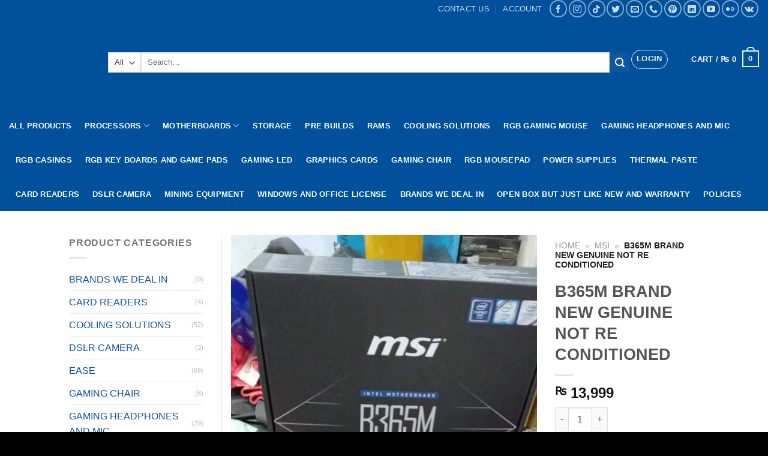

--- FILE ---
content_type: text/html; charset=UTF-8
request_url: https://thegamingstore.pk/product/msi-b365m-pro-vdh/
body_size: 57314
content:
<!DOCTYPE html>
<!--[if IE 9 ]><html lang="en-US" prefix="og: https://ogp.me/ns#" class="ie9 loading-site no-js"> <![endif]-->
<!--[if IE 8 ]><html lang="en-US" prefix="og: https://ogp.me/ns#" class="ie8 loading-site no-js"> <![endif]-->
<!--[if (gte IE 9)|!(IE)]><!--><html lang="en-US" prefix="og: https://ogp.me/ns#" class="loading-site no-js"> <!--<![endif]--><head><script data-no-optimize="1">var litespeed_docref=sessionStorage.getItem("litespeed_docref");litespeed_docref&&(Object.defineProperty(document,"referrer",{get:function(){return litespeed_docref}}),sessionStorage.removeItem("litespeed_docref"));</script> <meta name="msvalidate.01" content="9E336136BD045F63A3F654F7F7FE3527" /><meta name="yandex-verification" content="98327a36a4d506c2" /><meta charset="UTF-8" /> <script type="litespeed/javascript">(function(html){html.className=html.className.replace(/\bno-js\b/,'js')})(document.documentElement)</script> <style>img:is([sizes="auto" i], [sizes^="auto," i]) { contain-intrinsic-size: 3000px 1500px }</style><meta name="viewport" content="width=device-width, initial-scale=1, maximum-scale=1" /><meta name="google-site-verification" content="jDSjQdkH0uyv2lrRDvIELYo3nYTtYFrGl_lA-yWcSq0" /> <script type="litespeed/javascript">window._wca=window._wca||[]</script>  <script id="google_gtagjs-js-consent-mode-data-layer" type="litespeed/javascript">window.dataLayer=window.dataLayer||[];function gtag(){dataLayer.push(arguments)}
gtag('consent','default',{"ad_personalization":"denied","ad_storage":"denied","ad_user_data":"denied","analytics_storage":"denied","functionality_storage":"denied","security_storage":"denied","personalization_storage":"denied","region":["AT","BE","BG","CH","CY","CZ","DE","DK","EE","ES","FI","FR","GB","GR","HR","HU","IE","IS","IT","LI","LT","LU","LV","MT","NL","NO","PL","PT","RO","SE","SI","SK"],"wait_for_update":500});window._googlesitekitConsentCategoryMap={"statistics":["analytics_storage"],"marketing":["ad_storage","ad_user_data","ad_personalization"],"functional":["functionality_storage","security_storage"],"preferences":["personalization_storage"]};window._googlesitekitConsents={"ad_personalization":"denied","ad_storage":"denied","ad_user_data":"denied","analytics_storage":"denied","functionality_storage":"denied","security_storage":"denied","personalization_storage":"denied","region":["AT","BE","BG","CH","CY","CZ","DE","DK","EE","ES","FI","FR","GB","GR","HR","HU","IE","IS","IT","LI","LT","LU","LV","MT","NL","NO","PL","PT","RO","SE","SI","SK"],"wait_for_update":500}</script> <title>MSI B365M PRO-VDH MID RANGE BEST MOTHERBOARD</title><meta name="description" content="MSI B365M PRO-VDH. FAIR DEALS. WE DELIVER GAMING PC COMPS N BUILDS ACROSS PAKISTAN."/><meta name="robots" content="follow, index, max-snippet:-1, max-video-preview:-1, max-image-preview:large"/><link rel="canonical" href="https://thegamingstore.pk/product/msi-b365m-pro-vdh/" /><meta property="og:locale" content="en_US" /><meta property="og:type" content="product" /><meta property="og:title" content="MSI B365M PRO-VDH MID RANGE BEST MOTHERBOARD" /><meta property="og:description" content="MSI B365M PRO-VDH. FAIR DEALS. WE DELIVER GAMING PC COMPS N BUILDS ACROSS PAKISTAN." /><meta property="og:url" content="https://thegamingstore.pk/product/msi-b365m-pro-vdh/" /><meta property="og:site_name" content="The Gaming Store" /><meta property="og:updated_time" content="2023-10-20T23:01:15+05:00" /><meta property="fb:admins" content="https://www.facebook.com/The-Gaming-Store-105848837989973" /><meta property="og:image" content="https://thegamingstore.pk/wp-content/uploads/2021/01/IMG-20210129-WA0052-e1615196541303.jpg" /><meta property="og:image:secure_url" content="https://thegamingstore.pk/wp-content/uploads/2021/01/IMG-20210129-WA0052-e1615196541303.jpg" /><meta property="og:image:width" content="200" /><meta property="og:image:height" content="356" /><meta property="og:image:alt" content="MSI B365M PRO-VDH" /><meta property="og:image:type" content="image/jpeg" /><meta property="product:price:amount" content="13999" /><meta property="product:price:currency" content="PKR" /><meta property="product:availability" content="instock" /><meta name="twitter:card" content="summary_large_image" /><meta name="twitter:title" content="MSI B365M PRO-VDH MID RANGE BEST MOTHERBOARD" /><meta name="twitter:description" content="MSI B365M PRO-VDH. FAIR DEALS. WE DELIVER GAMING PC COMPS N BUILDS ACROSS PAKISTAN." /><meta name="twitter:image" content="https://thegamingstore.pk/wp-content/uploads/2021/01/IMG-20210129-WA0052-e1615196541303.jpg" /><meta name="twitter:label1" content="Price" /><meta name="twitter:data1" content="&#8360;&nbsp;13,999" /><meta name="twitter:label2" content="Availability" /><meta name="twitter:data2" content="In stock" /> <script type="application/ld+json" class="rank-math-schema">{"@context":"https://schema.org","@graph":[{"@type":["Organization","Person"],"@id":"https://thegamingstore.pk/#person","name":"The Gaming Store","url":"http://thegamingstore.pk","sameAs":["https://www.facebook.com/The-Gaming-Store-105848837989973"]},{"@type":"WebSite","@id":"https://thegamingstore.pk/#website","url":"https://thegamingstore.pk","name":"The Gaming Store","publisher":{"@id":"https://thegamingstore.pk/#person"},"inLanguage":"en-US"},{"@type":"ImageObject","@id":"https://thegamingstore.pk/wp-content/uploads/2021/01/IMG-20210129-WA0052-e1615196541303.jpg","url":"https://thegamingstore.pk/wp-content/uploads/2021/01/IMG-20210129-WA0052-e1615196541303.jpg","width":"200","height":"356","caption":"MSI B365M PRO-VDH","inLanguage":"en-US"},{"@type":"BreadcrumbList","@id":"https://thegamingstore.pk/product/msi-b365m-pro-vdh/#breadcrumb","itemListElement":[{"@type":"ListItem","position":"1","item":{"@id":"http://thegamingstore.pk","name":"Home"}},{"@type":"ListItem","position":"2","item":{"@id":"https://thegamingstore.pk/product-category/motherboard/msi/","name":"MSI"}},{"@type":"ListItem","position":"3","item":{"@id":"https://thegamingstore.pk/product/msi-b365m-pro-vdh/","name":"B365M BRAND NEW GENUINE NOT RE CONDITIONED"}}]},{"@type":"ItemPage","@id":"https://thegamingstore.pk/product/msi-b365m-pro-vdh/#webpage","url":"https://thegamingstore.pk/product/msi-b365m-pro-vdh/","name":"MSI B365M PRO-VDH MID RANGE BEST MOTHERBOARD","datePublished":"2021-01-29T10:19:30+05:00","dateModified":"2023-10-20T23:01:15+05:00","isPartOf":{"@id":"https://thegamingstore.pk/#website"},"primaryImageOfPage":{"@id":"https://thegamingstore.pk/wp-content/uploads/2021/01/IMG-20210129-WA0052-e1615196541303.jpg"},"inLanguage":"en-US","breadcrumb":{"@id":"https://thegamingstore.pk/product/msi-b365m-pro-vdh/#breadcrumb"}},{"@type":"Product","name":"MSI B365M PRO-VDH MID RANGE BEST MOTHERBOARD","description":"MSI B365M PRO-VDH.  FAIR DEALS. WE DELIVER GAMING PC COMPS N BUILDS ACROSS PAKISTAN.","category":"MOTHERBOARDS &gt; MSI","mainEntityOfPage":{"@id":"https://thegamingstore.pk/product/msi-b365m-pro-vdh/#webpage"},"image":[{"@type":"ImageObject","url":"https://thegamingstore.pk/wp-content/uploads/2021/01/IMG-20210129-WA0052-e1615196541303.jpg","height":"356","width":"200"},{"@type":"ImageObject","url":"https://thegamingstore.pk/wp-content/uploads/2021/01/20210129_003733-e1615196527161.jpg","height":"178","width":"200"},{"@type":"ImageObject","url":"https://thegamingstore.pk/wp-content/uploads/2021/01/20210129_003808-e1615196504595.jpg","height":"180","width":"200"}],"offers":{"@type":"Offer","price":"13999","priceCurrency":"PKR","priceValidUntil":"2026-12-31","availability":"https://schema.org/InStock","itemCondition":"NewCondition","url":"https://thegamingstore.pk/product/msi-b365m-pro-vdh/","seller":{"@type":"Person","@id":"https://thegamingstore.pk/","name":"The Gaming Store","url":"https://thegamingstore.pk"}},"@id":"https://thegamingstore.pk/product/msi-b365m-pro-vdh/#richSnippet"}]}</script> <link rel='dns-prefetch' href='//stats.wp.com' /><link rel='dns-prefetch' href='//capi-automation.s3.us-east-2.amazonaws.com' /><link rel='dns-prefetch' href='//www.googletagmanager.com' /><link rel='dns-prefetch' href='//fonts.googleapis.com' /><link rel='dns-prefetch' href='//pagead2.googlesyndication.com' /><link rel='preconnect' href='//c0.wp.com' /><link rel="alternate" type="application/rss+xml" title="The Gaming Store &raquo; Feed" href="https://thegamingstore.pk/feed/" /><link rel="alternate" type="application/rss+xml" title="The Gaming Store &raquo; Comments Feed" href="https://thegamingstore.pk/comments/feed/" /><style id="litespeed-ccss">:root{--wp-admin-theme-color:#007cba;--wp-admin-theme-color--rgb:0,124,186;--wp-admin-theme-color-darker-10:#006ba1;--wp-admin-theme-color-darker-10--rgb:0,107,161;--wp-admin-theme-color-darker-20:#005a87;--wp-admin-theme-color-darker-20--rgb:0,90,135;--wp-admin-border-width-focus:2px;--wp-block-synced-color:#7a00df;--wp-block-synced-color--rgb:122,0,223;--wp-bound-block-color:var(--wp-block-synced-color)}:root{--wp--preset--font-size--normal:16px;--wp--preset--font-size--huge:42px}.screen-reader-text{border:0;clip:rect(1px,1px,1px,1px);clip-path:inset(50%);height:1px;margin:-1px;overflow:hidden;padding:0;position:absolute;width:1px;word-wrap:normal!important}button.pswp__button{box-shadow:none!important;background-image:url(https://c0.wp.com/p/woocommerce/9.3.3/assets/css/photoswipe/default-skin/default-skin.png)!important}button.pswp__button,button.pswp__button--arrow--left:before,button.pswp__button--arrow--right:before{background-color:transparent!important}button.pswp__button--arrow--left,button.pswp__button--arrow--right{background-image:none!important}.pswp{display:none;position:absolute;width:100%;height:100%;left:0;top:0;overflow:hidden;-ms-touch-action:none;touch-action:none;z-index:1500;-webkit-text-size-adjust:100%;-webkit-backface-visibility:hidden;outline:0}.pswp *{-webkit-box-sizing:border-box;box-sizing:border-box}.pswp__bg{position:absolute;left:0;top:0;width:100%;height:100%;background:#000;opacity:0;-webkit-transform:translateZ(0);transform:translateZ(0);-webkit-backface-visibility:hidden;will-change:opacity}.pswp__scroll-wrap{position:absolute;left:0;top:0;width:100%;height:100%;overflow:hidden}.pswp__container{-ms-touch-action:none;touch-action:none;position:absolute;left:0;right:0;top:0;bottom:0}.pswp__container{-webkit-touch-callout:none}.pswp__bg{will-change:opacity}.pswp__container{-webkit-backface-visibility:hidden}.pswp__item{position:absolute;left:0;right:0;top:0;bottom:0;overflow:hidden}.pswp__button{width:44px;height:44px;position:relative;background:0 0;overflow:visible;-webkit-appearance:none;display:block;border:0;padding:0;margin:0;float:right;opacity:.75;-webkit-box-shadow:none;box-shadow:none}.pswp__button::-moz-focus-inner{padding:0;border:0}.pswp__button,.pswp__button--arrow--left:before,.pswp__button--arrow--right:before{background:url(https://c0.wp.com/p/woocommerce/9.3.3/assets/css/photoswipe/default-skin/default-skin.png) 0 0 no-repeat;background-size:264px 88px;width:44px;height:44px}.pswp__button--close{background-position:0 -44px}.pswp__button--zoom{display:none;background-position:-88px 0}.pswp__button--arrow--left,.pswp__button--arrow--right{background:0 0;top:50%;margin-top:-50px;width:70px;height:100px;position:absolute}.pswp__button--arrow--left{left:0}.pswp__button--arrow--right{right:0}.pswp__button--arrow--left:before,.pswp__button--arrow--right:before{content:'';top:35px;background-color:rgba(0,0,0,.3);height:30px;width:32px;position:absolute}.pswp__button--arrow--left:before{left:6px;background-position:-138px -44px}.pswp__button--arrow--right:before{right:6px;background-position:-94px -44px}.pswp__share-modal{display:block;background:rgba(0,0,0,.5);width:100%;height:100%;top:0;left:0;padding:10px;position:absolute;z-index:1600;opacity:0;-webkit-backface-visibility:hidden;will-change:opacity}.pswp__share-modal--hidden{display:none}.pswp__share-tooltip{z-index:1620;position:absolute;background:#fff;top:56px;border-radius:2px;display:block;width:auto;right:44px;-webkit-box-shadow:0 2px 5px rgba(0,0,0,.25);box-shadow:0 2px 5px rgba(0,0,0,.25);-webkit-transform:translateY(6px);-ms-transform:translateY(6px);transform:translateY(6px);-webkit-backface-visibility:hidden;will-change:transform}.pswp__counter{position:absolute;left:0;top:0;height:44px;font-size:13px;line-height:44px;color:#fff;opacity:.75;padding:0 10px}.pswp__caption{position:absolute;left:0;bottom:0;width:100%;min-height:44px}.pswp__caption__center{text-align:left;max-width:420px;margin:0 auto;font-size:13px;padding:10px;line-height:20px;color:#ccc}.pswp__preloader{width:44px;height:44px;position:absolute;top:0;left:50%;margin-left:-22px;opacity:0;will-change:opacity;direction:ltr}@media screen and (max-width:1024px){.pswp__preloader{position:relative;left:auto;top:auto;margin:0;float:right}}.pswp__ui{-webkit-font-smoothing:auto;visibility:visible;opacity:1;z-index:1550}.pswp__top-bar{position:absolute;left:0;top:0;height:44px;width:100%}.pswp__caption,.pswp__top-bar{-webkit-backface-visibility:hidden;will-change:opacity}.pswp__caption,.pswp__top-bar{background-color:rgba(0,0,0,.5)}.pswp__ui--hidden .pswp__button--arrow--left,.pswp__ui--hidden .pswp__button--arrow--right,.pswp__ui--hidden .pswp__caption,.pswp__ui--hidden .pswp__top-bar{opacity:.001}.woocommerce form .form-row .required{visibility:visible}html{font-family:sans-serif;-ms-text-size-adjust:100%;-webkit-text-size-adjust:100%}body{margin:0}aside,figure,header,main,nav{display:block}a{background-color:transparent}strong{font-weight:inherit}strong{font-weight:bolder}img{border-style:none}svg:not(:root){overflow:hidden}button,input,select{font:inherit}button,input,select{overflow:visible}button,select{text-transform:none}button,html [type=button],[type=submit]{-webkit-appearance:button}button::-moz-focus-inner,input::-moz-focus-inner{border:0;padding:0}button:-moz-focusring,input:-moz-focusring{outline:1px dotted ButtonText}[type=checkbox]{-webkit-box-sizing:border-box;box-sizing:border-box;padding:0}[type=number]::-webkit-inner-spin-button,[type=number]::-webkit-outer-spin-button{height:auto}[type=search]{-webkit-appearance:textfield}[type=search]::-webkit-search-cancel-button,[type=search]::-webkit-search-decoration{-webkit-appearance:none}*,*:before,*:after{-webkit-box-sizing:border-box;box-sizing:border-box}html{-webkit-box-sizing:border-box;box-sizing:border-box;background-attachment:fixed}body{color:#777;scroll-behavior:smooth;-webkit-font-smoothing:antialiased;-moz-osx-font-smoothing:grayscale}img{max-width:100%;height:auto;display:inline-block;vertical-align:middle}figure{margin:0}a,button,input{-ms-touch-action:manipulation;touch-action:manipulation}.col{position:relative;margin:0;padding:0 15px 30px;width:100%}.col-fit{-webkit-box-flex:1;-ms-flex:1;flex:1}.col-first{-webkit-box-ordinal-group:0;-ms-flex-order:-1;order:-1}@media screen and (max-width:849px){.col{padding-bottom:30px}}@media screen and (min-width:850px){.row-divided>.col+.col:not(.large-12){border-left:1px solid #ececec}.col-divided{padding-right:30px;border-right:1px solid #ececec}}@media screen and (min-width:850px){.large-3{max-width:25%;-ms-flex-preferred-size:25%;flex-basis:25%}.large-6{max-width:50%;-ms-flex-preferred-size:50%;flex-basis:50%}}body,.container,.row{width:100%;margin-left:auto;margin-right:auto}.container{padding-left:15px;padding-right:15px}.container,.row{max-width:1080px}.row.row-large{max-width:1110px}.flex-row{-js-display:flex;display:-webkit-box;display:-ms-flexbox;display:flex;-webkit-box-orient:horizontal;-webkit-box-direction:normal;-ms-flex-flow:row nowrap;flex-flow:row nowrap;-webkit-box-align:center;-ms-flex-align:center;align-items:center;-webkit-box-pack:justify;-ms-flex-pack:justify;justify-content:space-between;width:100%}.header .flex-row{height:100%}.flex-col{max-height:100%}.flex-grow{-webkit-box-flex:1;-ms-flex:1;flex:1;-ms-flex-negative:1;-ms-flex-preferred-size:auto!important}.flex-center{margin:0 auto}.flex-left{margin-right:auto}.flex-right{margin-left:auto}@media (min-width:850px){.col2-set{-js-display:flex;display:-webkit-box;display:-ms-flexbox;display:flex}.col2-set>div+div{padding-left:30px}}@media all and (-ms-high-contrast:none){.nav>li>a>i{top:-1px}}.row{width:100%;-js-display:flex;display:-webkit-box;display:-ms-flexbox;display:flex;-webkit-box-orient:horizontal;-webkit-box-direction:normal;-ms-flex-flow:row wrap;flex-flow:row wrap}.lightbox-content .row:not(.row-collapse){padding-left:0;padding-right:0;margin-left:-15px;margin-right:-15px;width:auto}@media screen and (min-width:850px){.row-large{padding-left:0;padding-right:0}.row-large>.col{padding:0 30px 30px;margin-bottom:0}}.wpb-js-composer .row:before{display:block!important}.nav-dropdown{position:absolute;min-width:260px;max-height:0;z-index:9;padding:20px 0 20px;opacity:0;margin:0;color:#777;background-color:#fff;text-align:left;display:table;left:-99999px}.nav-dropdown:after{visibility:hidden;display:block;content:"";clear:both;height:0}.nav-dropdown li{display:block;margin:0;vertical-align:top}.nav-dropdown>li.html{min-width:260px}.nav-dropdown>li>a{width:auto;display:block;padding:10px 20px;line-height:1.3}.nav-dropdown>li:last-child:not(.nav-dropdown-col)>a{border-bottom:0!important}.nav-dropdown.nav-dropdown-default>li>a{padding-left:0;padding-right:0;margin:0 10px;border-bottom:1px solid #ececec}.nav-dropdown-default{padding:20px}.nav-dropdown-has-arrow li.has-dropdown:after,.nav-dropdown-has-arrow li.has-dropdown:before{bottom:-2px;z-index:10;opacity:0;left:50%;border:solid transparent;content:"";height:0;width:0;position:absolute}.nav-dropdown-has-arrow li.has-dropdown:after{border-color:rgba(221,221,221,0);border-bottom-color:#fff;border-width:8px;margin-left:-8px}.nav-dropdown-has-arrow li.has-dropdown:before{z-index:-999;border-width:11px;margin-left:-11px}.nav-dropdown-has-shadow .nav-dropdown{-webkit-box-shadow:1px 1px 15px rgba(0,0,0,.15);box-shadow:1px 1px 15px rgba(0,0,0,.15)}.nav-dropdown-has-arrow.nav-dropdown-has-border li.has-dropdown:before{border-bottom-color:#ddd}.nav-dropdown-has-border .nav-dropdown{border:2px solid #ddd}.nav p{margin:0;padding-bottom:0}.nav,.nav ul:not(.nav-dropdown){margin:0;padding:0}.nav{width:100%;position:relative;display:inline-block;display:-webkit-box;display:-ms-flexbox;display:flex;-webkit-box-orient:horizontal;-webkit-box-direction:normal;-ms-flex-flow:row wrap;flex-flow:row wrap;-webkit-box-align:center;-ms-flex-align:center;align-items:center}.nav>li{display:inline-block;list-style:none;margin:0;padding:0;position:relative;margin:0 7px}.nav>li>a{padding:10px 0;display:inline-block;display:-webkit-inline-box;display:-ms-inline-flexbox;display:inline-flex;-ms-flex-wrap:wrap;flex-wrap:wrap;-webkit-box-align:center;-ms-flex-align:center;align-items:center}.nav.nav-small>li>a{vertical-align:top;padding-top:5px;padding-bottom:5px;font-weight:400}.nav-small.nav>li.html{font-size:.75em}.nav-center{-webkit-box-pack:center;-ms-flex-pack:center;justify-content:center}.nav-left{-webkit-box-pack:start;-ms-flex-pack:start;justify-content:flex-start}.nav-right{-webkit-box-pack:end;-ms-flex-pack:end;justify-content:flex-end}@media (max-width:849px){.medium-nav-center{-webkit-box-pack:center;-ms-flex-pack:center;justify-content:center}}.nav>li>a,.nav-dropdown>li>a{color:rgba(102,102,102,.85)}.nav-dropdown>li>a{display:block}.nav>li.active>a{color:rgba(17,17,17,.85)}.nav li:first-child{margin-left:0!important}.nav li:last-child{margin-right:0!important}.nav-uppercase>li>a{letter-spacing:.02em;text-transform:uppercase;font-weight:bolder}@media (min-width:850px){.nav-divided>li{margin:0 .7em}.nav-divided>li+li>a:after{content:"";position:absolute;top:50%;width:1px;border-left:1px solid rgba(0,0,0,.1);height:15px;margin-top:-7px;left:-1em}}li.html form,li.html select,li.html input{margin:0}.nav.nav-vertical{-webkit-box-orient:vertical;-webkit-box-direction:normal;-ms-flex-flow:column;flex-flow:column}.nav.nav-vertical li{list-style:none;margin:0;width:100%}.nav-vertical li li{font-size:1em;padding-left:.5em}.nav-vertical>li{display:-webkit-box;display:-ms-flexbox;display:flex;-webkit-box-orient:horizontal;-webkit-box-direction:normal;-ms-flex-flow:row wrap;flex-flow:row wrap;-webkit-box-align:center;-ms-flex-align:center;align-items:center}.nav-vertical>li ul{width:100%}.nav-vertical>li>ul>li a,.nav-vertical>li>a{display:-webkit-box;display:-ms-flexbox;display:flex;-webkit-box-align:center;-ms-flex-align:center;align-items:center;width:auto;-webkit-box-flex:1;-ms-flex-positive:1;flex-grow:1}.nav-vertical>li.html{padding-top:1em;padding-bottom:1em}.nav-vertical>li>ul li a{color:#666}.nav-vertical>li>ul{margin:0 0 2em;padding-left:1em}.nav .children{position:fixed;opacity:0;left:-99999px;-webkit-transform:translateX(-10px);-ms-transform:translateX(-10px);transform:translateX(-10px)}.nav-sidebar.nav-vertical>li+li{border-top:1px solid #ececec}.nav-vertical>li+li{border-top:1px solid #ececec}.badge-container{margin:30px 0 0}.box-image img{max-width:100%;width:100%;margin:0 auto}.button,button,input[type=button]{position:relative;display:inline-block;background-color:transparent;text-transform:uppercase;font-size:.97em;letter-spacing:.03em;font-weight:bolder;text-align:center;color:currentColor;text-decoration:none;border:1px solid transparent;vertical-align:middle;border-radius:0;margin-top:0;margin-right:1em;text-shadow:none;line-height:2.4em;min-height:2.5em;padding:0 1.2em;max-width:100%;text-rendering:optimizeLegibility;-webkit-box-sizing:border-box;box-sizing:border-box}.button span{display:inline-block;line-height:1.6}.button.is-outline{line-height:2.19em}.button,input[type=button].button{color:#fff;background-color:#446084;background-color:var(--primary-color);border-color:rgba(0,0,0,.05)}.button.is-outline{border:2px solid currentColor;background-color:transparent}.is-form,input[type=button].is-form{overflow:hidden;position:relative;background-color:#f9f9f9;text-shadow:1px 1px 1px #fff;color:#666;border:1px solid #ddd;text-transform:none;font-weight:400}.is-outline{color:silver}.secondary,.button.alt{background-color:#d26e4b}.header-button{display:inline-block}.header-button .button{margin:0}.flex-col button,.flex-col .button,.flex-col input{margin-bottom:0}.is-divider{height:3px;display:block;background-color:rgba(0,0,0,.1);margin:1em 0 1em;width:100%;max-width:30px}.widget .is-divider{margin-top:.66em}form{margin-bottom:0}input[type=email],input[type=search],input[type=number],input[type=text],input[type=password],select{-webkit-box-sizing:border-box;box-sizing:border-box;border:1px solid #ddd;padding:0 .75em;height:2.507em;font-size:.97em;border-radius:0;max-width:100%;width:100%;vertical-align:middle;background-color:#fff;color:#333;-webkit-box-shadow:inset 0 1px 2px rgba(0,0,0,.1);box-shadow:inset 0 1px 2px rgba(0,0,0,.1)}input[type=email],input[type=search],input[type=number],input[type=text]{-webkit-appearance:none;-moz-appearance:none;appearance:none}label{font-weight:700;display:block;font-size:.9em;margin-bottom:.4em}input[type=checkbox]{display:inline;margin-right:10px;font-size:16px}select{-webkit-box-shadow:inset 0 -1.4em 1em 0 rgba(0,0,0,.02);box-shadow:inset 0 -1.4em 1em 0 rgba(0,0,0,.02);background-color:#fff;-webkit-appearance:none;-moz-appearance:none;background-image:url("data:image/svg+xml;charset=utf8, %3Csvg xmlns='http://www.w3.org/2000/svg' width='24' height='24' viewBox='0 0 24 24' fill='none' stroke='%23333' stroke-width='2' stroke-linecap='round' stroke-linejoin='round' class='feather feather-chevron-down'%3E%3Cpolyline points='6 9 12 15 18 9'%3E%3C/polyline%3E%3C/svg%3E");background-position:right .45em top 50%;background-repeat:no-repeat;padding-right:1.4em;background-size:auto 16px;border-radius:0;display:block}select.resize-select{width:55px}@media screen and (-ms-high-contrast:active),(-ms-high-contrast:none){select::-ms-expand{display:none}}i[class^=icon-]{font-family:"fl-icons"!important;font-display:block;speak:none!important;margin:0;padding:0;display:inline-block;font-style:normal!important;font-weight:400!important;font-variant:normal!important;text-transform:none!important;position:relative;line-height:1.2}button i,.button i{vertical-align:middle;top:-1.5px}.button.icon{margin-left:.12em;margin-right:.12em;min-width:2.5em;padding-left:.6em;padding-right:.6em;display:inline-block}.button.icon i{font-size:1.2em}.button.icon.is-small{border-width:1px}.button.icon.circle{padding-left:0;padding-right:0}.button.icon.circle>span{margin:0 8px}.button.icon.circle>i{margin:0 8px}.button.icon.circle>i:only-child{margin:0}.nav>li>a>i{vertical-align:middle;font-size:20px}.nav>li>a>i.icon-menu{font-size:1.9em}.nav>li.has-icon>a>i{min-width:1em}.has-dropdown .icon-angle-down{font-size:16px;margin-left:.2em;opacity:.6}.image-icon{display:inline-block;height:auto;vertical-align:middle;position:relative}span+.image-icon{margin-left:10px}img{opacity:1}img.back-image{right:0;width:100%;height:100%;bottom:0;left:0;top:0;position:absolute;-o-object-position:50% 50%;object-position:50% 50%;-o-object-fit:cover;object-fit:cover;font-family:"object-fit: cover;"}.image-tools{padding:10px;position:absolute}.image-tools.top.right{padding-bottom:0;padding-left:0}@media only screen and (max-device-width:1024px){.image-tools{opacity:1!important;padding:5px}}.lightbox-content{background-color:#fff;max-width:875px;margin:0 auto;-webkit-box-shadow:3px 3px 20px 0 rgba(0,0,0,.15);box-shadow:3px 3px 20px 0 rgba(0,0,0,.15);position:relative}.lightbox-content .lightbox-inner{padding:30px 20px}.pswp__bg{background-color:rgba(0,0,0,.6)}@media (min-width:549px){.pswp__top-bar{background-color:transparent!important}}.pswp__item{opacity:0}.pswp__caption__center{text-align:center}.mfp-hide{display:none!important}.loading-spin{position:relative}.loading-spin{content:"";margin:0 auto;font-size:10px;text-indent:-9999em;border-top:3px solid rgba(0,0,0,.1)!important;border-right:3px solid rgba(0,0,0,.1)!important;border-bottom:3px solid rgba(0,0,0,.1)!important;opacity:.8;border-left:3px solid #446084;-webkit-animation:spin .6s infinite linear;animation:spin .6s infinite linear;border-radius:50%;width:30px;height:30px}.loading-spin{border-radius:50%;width:30px;height:30px}@-webkit-keyframes spin{0%{-webkit-transform:rotate(0deg);transform:rotate(0deg)}100%{-webkit-transform:rotate(360deg);transform:rotate(360deg)}}@keyframes spin{0%{-webkit-transform:rotate(0deg);transform:rotate(0deg)}100%{-webkit-transform:rotate(360deg);transform:rotate(360deg)}}.slider{position:relative;scrollbar-width:none}.slider:not(.flickity-enabled){white-space:nowrap;overflow-y:hidden;overflow-x:scroll;width:auto;-ms-overflow-style:-ms-autohiding-scrollbar}.slider::-webkit-scrollbar{width:0!important;height:0!important}.slider:not(.flickity-enabled)>*{display:inline-block!important;white-space:normal!important;vertical-align:top}.slider>div:not(.col){width:100%}label{color:#222}a{color:#334862;text-decoration:none}ul{list-style:disc}ul{margin-top:0;padding:0}ul ul{margin:1.5em 0 1.5em 3em}li{margin-bottom:.6em}.entry-summary ul li{margin-left:1.3em}.button,button,input,select{margin-bottom:1em}form,figure,p,ul{margin-bottom:1.3em}form p{margin-bottom:.5em}body{line-height:1.6}h1,h3,h4{color:#555;width:100%;margin-top:0;margin-bottom:.5em;text-rendering:optimizeSpeed}h1{font-size:1.7em;line-height:1.3}h3{font-size:1.25em}h4{font-size:1.125em}@media (max-width:549px){h1{font-size:1.4em}h3{font-size:1em}}p{margin-top:0}.uppercase,span.widget-title{line-height:1.05;letter-spacing:.05em;text-transform:uppercase}span.widget-title{font-size:1em;font-weight:600}.is-normal{font-weight:400}.uppercase{line-height:1.2;text-transform:uppercase}.is-larger{font-size:1.3em}.is-small,.is-small.button{font-size:.8em}@media (max-width:549px){.is-larger{font-size:1.2em}}.nav>li>a{font-size:.8em}.nav>li.html{font-size:.85em}.nav-spacing-large>li{margin:0 11px}.container:after,.row:after{content:"";display:table;clear:both}@media (max-width:549px){.hide-for-small{display:none!important}}@media (min-width:850px){.show-for-medium{display:none!important}}@media (max-width:849px){.hide-for-medium{display:none!important}}.full-width{width:100%!important;max-width:100%!important;padding-left:0!important;padding-right:0!important;display:block}.mb-0{margin-bottom:0!important}.ml-0{margin-left:0!important}.mb-half{margin-bottom:15px}.pb-0{padding-bottom:0!important}.inner-padding{padding:30px}.text-left{text-align:left}.text-center{text-align:center}.text-center>div,.text-center .is-divider{margin-left:auto;margin-right:auto}.relative{position:relative!important}.absolute{position:absolute!important}.top{top:0}.right{right:0}.left{left:0}.fill{position:absolute;top:0;left:0;height:100%;right:0;bottom:0;padding:0!important;margin:0!important}.circle{border-radius:999px!important;-o-object-fit:cover;object-fit:cover}.z-1{z-index:21}.z-3{z-index:23}.z-top{z-index:9995}.no-scrollbar{-ms-overflow-style:-ms-autohiding-scrollbar;scrollbar-width:none}.no-scrollbar::-webkit-scrollbar{width:0!important;height:0!important}.screen-reader-text{clip:rect(1px,1px,1px,1px);position:absolute!important;height:1px;width:1px;overflow:hidden}.show-on-hover{opacity:0;-webkit-filter:blur(0);filter:blur(0)}.button.tooltip{opacity:1}.nav-dark .is-outline,.nav-dark .nav>li>a{color:rgba(255,255,255,.8)}.nav-dark .nav>li.active>a{color:#fff}.nav-dark .nav-divided>li+li>a:after{border-color:rgba(255,255,255,.2)}.nav-dark .nav>li.html{color:#fff}html{overflow-x:hidden}@media (max-width:849px){body{overflow-x:hidden}}#wrapper,#main{background-color:#fff;position:relative}.header,.header-wrapper{width:100%;z-index:30;position:relative;background-size:cover;background-position:50% 0}.header-bg-color{background-color:rgba(255,255,255,.9)}.header-top,.header-bottom{display:-webkit-box;display:-ms-flexbox;display:flex;-webkit-box-align:center;-ms-flex-align:center;align-items:center;-ms-flex-wrap:no-wrap;flex-wrap:no-wrap}.header-bg-image,.header-bg-color{background-position:50% 0}.header-top{background-color:#446084;z-index:11;position:relative;min-height:20px}.header-main{z-index:10;position:relative}.header-bottom{z-index:9;position:relative;min-height:35px}.nav>li.header-divider{border-left:1px solid rgba(0,0,0,.1);height:30px;vertical-align:middle;position:relative;margin:0 7.5px}.header-full-width .container{max-width:100%!important}.widget{margin-bottom:1.5em}.widget ul{margin:0}.widget li{list-style:none}.widget>ul>li{list-style:none;margin-bottom:.3em;text-align:left;margin:0}.widget>ul>li li{list-style:none}.widget>ul>li>a{display:inline-block;padding:6px 0;-webkit-box-flex:1;-ms-flex:1;flex:1}.widget>ul>li:before{font-family:"fl-icons";display:inline-block;opacity:.6;margin-right:6px}.widget>ul>li li>a{font-size:.9em;padding:3px 0;display:inline-block}.widget>ul>li+li{border-top:1px solid #ececec}.widget>ul>li ul{border-left:1px solid #ddd;margin:0 0 10px 3px;padding-left:15px;width:100%;display:none}.widget>ul>li ul li{border:0;margin:0}.widget>ul>li .count{opacity:.5;font-size:.7em;line-height:3em}.widget .current-cat>a{color:#000;font-weight:bolder}.breadcrumbs{color:#222;font-weight:700;letter-spacing:0;padding:0}.product-info .breadcrumbs{font-size:.85em;margin:0 0 .5em}.breadcrumbs .separator{position:relative;top:0;opacity:.35;margin:0 .3em;font-weight:300}.breadcrumbs a{color:rgba(102,102,102,.7);font-weight:400}.breadcrumbs a:first-of-type{margin-left:0}html{background-color:#5b5b5b}.logo{line-height:1;margin:0}.logo a{text-decoration:none;display:block;color:#446084;font-size:32px;text-transform:uppercase;font-weight:bolder;margin:0}.logo img{display:block;width:auto}.header-logo-dark{display:none!important}.logo-left .logo{margin-left:0;margin-right:30px}@media screen and (max-width:849px){.header-inner .nav{-ms-flex-wrap:nowrap;flex-wrap:nowrap}.medium-logo-center .flex-left{-webkit-box-ordinal-group:2;-ms-flex-order:1;order:1;-webkit-box-flex:1;-ms-flex:1 1 0px;flex:1 1 0}.medium-logo-center .logo{-webkit-box-ordinal-group:3;-ms-flex-order:2;order:2;text-align:center;margin:0 15px}.medium-logo-center .logo img{margin:0 auto}.medium-logo-center .flex-right{-webkit-box-flex:1;-ms-flex:1 1 0px;flex:1 1 0;-webkit-box-ordinal-group:4;-ms-flex-order:3;order:3}}.next-prev-thumbs li{position:relative;display:inline-block;margin:0 1px 0!important}.next-prev-thumbs li .button{margin-bottom:0}.next-prev-thumbs .nav-dropdown{padding:2px;width:90px;min-width:90px}.sidebar-menu .search-form{display:block!important}.searchform-wrapper form{margin-bottom:0}.sidebar-menu .search-form{padding:5px 0;width:100%}.searchform-wrapper:not(.form-flat) .submit-button{border-top-left-radius:0!important;border-bottom-left-radius:0!important}.searchform{position:relative}.searchform .button.icon{margin:0}.searchform .button.icon i{font-size:1.2em}.searchform-wrapper{width:100%}.header .search-form .live-search-results{text-align:left;color:#111;top:105%;-webkit-box-shadow:0 0 10px 0 rgba(0,0,0,.1);box-shadow:0 0 10px 0 rgba(0,0,0,.1);left:0;right:0;background-color:rgba(255,255,255,.95);position:absolute}.icon-phone:before{content:""}.icon-menu:before{content:""}.icon-vk:before{content:""}.icon-angle-left:before{content:""}.icon-angle-right:before{content:""}.icon-angle-down:before{content:""}.icon-twitter:before{content:""}.icon-envelop:before{content:""}.icon-facebook:before{content:""}.icon-instagram:before{content:""}.icon-tiktok:before{content:""}.icon-pinterest:before{content:""}.icon-search:before{content:""}.icon-linkedin:before{content:""}.icon-youtube:before{content:""}.icon-flickr:before{content:""}.icon-whatsapp:before{content:""}.social-icons{display:inline-block;vertical-align:middle;font-size:.85em;color:#999}.html .social-icons{font-size:1em}.html .social-icons .button{margin-bottom:0}.social-icons i{min-width:1em}.nav-dark .social-icons{color:#fff}.nav-dark .social-icons .button.is-outline{border-color:rgba(255,255,255,.5)}.widget_product_categories>ul>li{display:-webkit-box;display:-ms-flexbox;display:flex;-webkit-box-orient:horizontal;-webkit-box-direction:normal;-ms-flex-flow:row wrap;flex-flow:row wrap;-webkit-box-align:center;-ms-flex-align:center;align-items:center}.widget_product_categories>ul>li span{font-size:.85em;opacity:.4}.widget_product_categories>ul>li ul span.count{display:none}.woocommerce-form-login .button{margin-bottom:0}.woocommerce-privacy-policy-text{font-size:85%}p.form-row-wide{clear:both}.woocommerce-product-gallery figure{margin:0}.woocommerce-form-register .woocommerce-privacy-policy-text{margin-bottom:1.5em}.price{line-height:1}.product-info .price{font-size:1.5em;margin:.5em 0;font-weight:bolder}.price-wrapper .price{display:block}span.amount{white-space:nowrap;color:#111;font-weight:700}.header-cart-title span.amount{color:currentColor}ul.product_list_widget li img{top:10px;position:absolute;left:0;width:60px;height:60px;margin-bottom:5px;-o-object-fit:cover;object-fit:cover;-o-object-position:50% 50%;object-position:50% 50%}.product-main{padding:40px 0}.product-info{padding-top:10px}.product-summary .woocommerce-Price-currencySymbol{font-size:.75em;vertical-align:top;margin-top:.05em}.product-summary .quantity{margin-bottom:1em}.product-gallery{padding-bottom:0!important}.product-thumbnails img,.product-gallery-slider img{width:100%}.product-thumbnails img{margin-bottom:-5px;opacity:.5;-webkit-backface-visibility:hidden;backface-visibility:hidden}.product-thumbnails .is-nav-selected a img{border-color:rgba(0,0,0,.3);-webkit-transform:translateY(-5px);-ms-transform:translateY(-5px);transform:translateY(-5px);opacity:1}.quantity{opacity:1;display:inline-block;display:-webkit-inline-box;display:-ms-inline-flexbox;display:inline-flex;margin-right:1em;white-space:nowrap;vertical-align:top}.quantity+.button{margin-right:0;font-size:1em}.quantity .button.minus{border-right:0!important;border-top-right-radius:0!important;border-bottom-right-radius:0!important}.quantity .button.plus{border-left:0!important;border-top-left-radius:0!important;border-bottom-left-radius:0!important}.quantity .minus,.quantity .plus{padding-left:.5em;padding-right:.5em}.quantity input{padding-left:0;padding-right:0;display:inline-block;vertical-align:top;margin:0}.quantity input[type=number]{max-width:2.5em;width:2.5em;text-align:center;border-radius:0!important;-webkit-appearance:textfield;-moz-appearance:textfield;appearance:textfield;font-size:1em}@media (max-width:549px){.quantity input[type=number]{width:2em}}.quantity input[type=number]::-webkit-outer-spin-button,.quantity input[type=number]::-webkit-inner-spin-button{-webkit-appearance:none;margin:0}.cart-icon{display:inline-block}.cart-icon strong{border-radius:0;font-weight:700;margin:.3em 0;border:2px solid #446084;color:#446084;position:relative;display:inline-block;vertical-align:middle;text-align:center;width:2.2em;height:2.2em;font-size:1em;line-height:1.9em;font-family:Helvetica,Arial,Sans-serif}.cart-icon strong:after{bottom:100%;margin-bottom:0;margin-left:-7px;height:8px;width:14px;left:50%;content:" ";position:absolute;border:2px solid #446084;border-top-left-radius:99px;border-top-right-radius:99px;border-bottom:0}.woocommerce-mini-cart__empty-message{text-align:center}.no-js img.lazyload{display:none}.lazyload{opacity:0}:root{--primary-color:#0e55a4}.header-main{height:151px}#logo img{max-height:151px}#logo{width:135px}#logo img{padding:3px 0}.header-bottom{min-height:100px}.header-top{min-height:20px}.search-form{width:100%}.header-bg-color,.header-wrapper{background-color:#00509b}.header-bottom{background-color:#00509b}.top-bar-nav>li>a{line-height:20px}.header-main .nav>li>a{line-height:25px}.header-wrapper:not(.stuck) .header-main .header-nav{margin-top:-42px}.header-bottom-nav>li>a{line-height:37px}@media (max-width:549px){.header-main{height:70px}#logo img{max-height:70px}}.nav-dropdown{font-size:100%}.header-top{background-color:#00509b!important}.logo a,.cart-icon strong{color:#0e55a4}button[type=submit],.button.submit-button,.header-top{background-color:#0e55a4}.cart-icon strong:after,.cart-icon strong,.loading-spin{border-color:#0e55a4}body{font-size:100%}@media screen and (max-width:549px){body{font-size:98%}}body{font-family:"Lato",sans-serif}body{font-weight:400}.nav>li>a{font-family:"Lato",sans-serif}.nav>li>a{font-weight:700}h1,h3,h4{font-family:"Lato",sans-serif}h1,h3,h4{font-weight:700}.header:not(.transparent) .header-nav-main.nav>li>a{color:#faf9f9}.header:not(.transparent) .header-bottom-nav.nav>li>a{color:#fff}a{color:#0e55a4}.header-main .cart-icon strong,.header-main .header-button>.button.is-outline,.header-main .nav>li>a>i:not(.icon-angle-down){color:#f4f4f4!important}.header-main .header-button>.button.is-outline,.header-main .cart-icon strong:after,.header-main .cart-icon strong{border-color:#f4f4f4!important}html{background-color:#000}.screen-reader-text{clip:rect(1px,1px,1px,1px);word-wrap:normal!important;border:0;clip-path:inset(50%);height:1px;margin:-1px;overflow:hidden;overflow-wrap:normal!important;padding:0;position:absolute!important;width:1px}:root{--wp--preset--aspect-ratio--square:1;--wp--preset--aspect-ratio--4-3:4/3;--wp--preset--aspect-ratio--3-4:3/4;--wp--preset--aspect-ratio--3-2:3/2;--wp--preset--aspect-ratio--2-3:2/3;--wp--preset--aspect-ratio--16-9:16/9;--wp--preset--aspect-ratio--9-16:9/16;--wp--preset--color--black:#000;--wp--preset--color--cyan-bluish-gray:#abb8c3;--wp--preset--color--white:#fff;--wp--preset--color--pale-pink:#f78da7;--wp--preset--color--vivid-red:#cf2e2e;--wp--preset--color--luminous-vivid-orange:#ff6900;--wp--preset--color--luminous-vivid-amber:#fcb900;--wp--preset--color--light-green-cyan:#7bdcb5;--wp--preset--color--vivid-green-cyan:#00d084;--wp--preset--color--pale-cyan-blue:#8ed1fc;--wp--preset--color--vivid-cyan-blue:#0693e3;--wp--preset--color--vivid-purple:#9b51e0;--wp--preset--gradient--vivid-cyan-blue-to-vivid-purple:linear-gradient(135deg,rgba(6,147,227,1) 0%,#9b51e0 100%);--wp--preset--gradient--light-green-cyan-to-vivid-green-cyan:linear-gradient(135deg,#7adcb4 0%,#00d082 100%);--wp--preset--gradient--luminous-vivid-amber-to-luminous-vivid-orange:linear-gradient(135deg,rgba(252,185,0,1) 0%,rgba(255,105,0,1) 100%);--wp--preset--gradient--luminous-vivid-orange-to-vivid-red:linear-gradient(135deg,rgba(255,105,0,1) 0%,#cf2e2e 100%);--wp--preset--gradient--very-light-gray-to-cyan-bluish-gray:linear-gradient(135deg,#eee 0%,#a9b8c3 100%);--wp--preset--gradient--cool-to-warm-spectrum:linear-gradient(135deg,#4aeadc 0%,#9778d1 20%,#cf2aba 40%,#ee2c82 60%,#fb6962 80%,#fef84c 100%);--wp--preset--gradient--blush-light-purple:linear-gradient(135deg,#ffceec 0%,#9896f0 100%);--wp--preset--gradient--blush-bordeaux:linear-gradient(135deg,#fecda5 0%,#fe2d2d 50%,#6b003e 100%);--wp--preset--gradient--luminous-dusk:linear-gradient(135deg,#ffcb70 0%,#c751c0 50%,#4158d0 100%);--wp--preset--gradient--pale-ocean:linear-gradient(135deg,#fff5cb 0%,#b6e3d4 50%,#33a7b5 100%);--wp--preset--gradient--electric-grass:linear-gradient(135deg,#caf880 0%,#71ce7e 100%);--wp--preset--gradient--midnight:linear-gradient(135deg,#020381 0%,#2874fc 100%);--wp--preset--font-size--small:13px;--wp--preset--font-size--medium:20px;--wp--preset--font-size--large:36px;--wp--preset--font-size--x-large:42px;--wp--preset--font-family--inter:"Inter",sans-serif;--wp--preset--font-family--cardo:Cardo;--wp--preset--spacing--20:.44rem;--wp--preset--spacing--30:.67rem;--wp--preset--spacing--40:1rem;--wp--preset--spacing--50:1.5rem;--wp--preset--spacing--60:2.25rem;--wp--preset--spacing--70:3.38rem;--wp--preset--spacing--80:5.06rem;--wp--preset--shadow--natural:6px 6px 9px rgba(0,0,0,.2);--wp--preset--shadow--deep:12px 12px 50px rgba(0,0,0,.4);--wp--preset--shadow--sharp:6px 6px 0px rgba(0,0,0,.2);--wp--preset--shadow--outlined:6px 6px 0px -3px rgba(255,255,255,1),6px 6px rgba(0,0,0,1);--wp--preset--shadow--crisp:6px 6px 0px rgba(0,0,0,1)}</style><link rel="preload" data-asynced="1" data-optimized="2" as="style" onload="this.onload=null;this.rel='stylesheet'" href="https://thegamingstore.pk/wp-content/litespeed/ucss/17177283fd7bb41f3043068c1566802f.css?ver=06ccc" /><script data-optimized="1" type="litespeed/javascript" data-src="https://thegamingstore.pk/wp-content/plugins/litespeed-cache/assets/js/css_async.min.js"></script><link rel="preload" as="image" href="https://thegamingstore.pk/wp-content/uploads/2021/01/IMG-20210129-WA0052-576x1024.jpg.webp"><style id='wp-block-library-inline-css' type='text/css'>:root{--wp-admin-theme-color:#007cba;--wp-admin-theme-color--rgb:0,124,186;--wp-admin-theme-color-darker-10:#006ba1;--wp-admin-theme-color-darker-10--rgb:0,107,161;--wp-admin-theme-color-darker-20:#005a87;--wp-admin-theme-color-darker-20--rgb:0,90,135;--wp-admin-border-width-focus:2px;--wp-block-synced-color:#7a00df;--wp-block-synced-color--rgb:122,0,223;--wp-bound-block-color:var(--wp-block-synced-color)}@media (min-resolution:192dpi){:root{--wp-admin-border-width-focus:1.5px}}.wp-element-button{cursor:pointer}:root{--wp--preset--font-size--normal:16px;--wp--preset--font-size--huge:42px}:root .has-very-light-gray-background-color{background-color:#eee}:root .has-very-dark-gray-background-color{background-color:#313131}:root .has-very-light-gray-color{color:#eee}:root .has-very-dark-gray-color{color:#313131}:root .has-vivid-green-cyan-to-vivid-cyan-blue-gradient-background{background:linear-gradient(135deg,#00d084,#0693e3)}:root .has-purple-crush-gradient-background{background:linear-gradient(135deg,#34e2e4,#4721fb 50%,#ab1dfe)}:root .has-hazy-dawn-gradient-background{background:linear-gradient(135deg,#faaca8,#dad0ec)}:root .has-subdued-olive-gradient-background{background:linear-gradient(135deg,#fafae1,#67a671)}:root .has-atomic-cream-gradient-background{background:linear-gradient(135deg,#fdd79a,#004a59)}:root .has-nightshade-gradient-background{background:linear-gradient(135deg,#330968,#31cdcf)}:root .has-midnight-gradient-background{background:linear-gradient(135deg,#020381,#2874fc)}.has-regular-font-size{font-size:1em}.has-larger-font-size{font-size:2.625em}.has-normal-font-size{font-size:var(--wp--preset--font-size--normal)}.has-huge-font-size{font-size:var(--wp--preset--font-size--huge)}.has-text-align-center{text-align:center}.has-text-align-left{text-align:left}.has-text-align-right{text-align:right}#end-resizable-editor-section{display:none}.aligncenter{clear:both}.items-justified-left{justify-content:flex-start}.items-justified-center{justify-content:center}.items-justified-right{justify-content:flex-end}.items-justified-space-between{justify-content:space-between}.screen-reader-text{border:0;clip-path:inset(50%);height:1px;margin:-1px;overflow:hidden;padding:0;position:absolute;width:1px;word-wrap:normal!important}.screen-reader-text:focus{background-color:#ddd;clip-path:none;color:#444;display:block;font-size:1em;height:auto;left:5px;line-height:normal;padding:15px 23px 14px;text-decoration:none;top:5px;width:auto;z-index:100000}html :where(.has-border-color){border-style:solid}html :where([style*=border-top-color]){border-top-style:solid}html :where([style*=border-right-color]){border-right-style:solid}html :where([style*=border-bottom-color]){border-bottom-style:solid}html :where([style*=border-left-color]){border-left-style:solid}html :where([style*=border-width]){border-style:solid}html :where([style*=border-top-width]){border-top-style:solid}html :where([style*=border-right-width]){border-right-style:solid}html :where([style*=border-bottom-width]){border-bottom-style:solid}html :where([style*=border-left-width]){border-left-style:solid}html :where(img[class*=wp-image-]){height:auto;max-width:100%}:where(figure){margin:0 0 1em}html :where(.is-position-sticky){--wp-admin--admin-bar--position-offset:var(--wp-admin--admin-bar--height,0px)}@media screen and (max-width:600px){html :where(.is-position-sticky){--wp-admin--admin-bar--position-offset:0px}}</style><style id='classic-theme-styles-inline-css' type='text/css'>/*! This file is auto-generated */
.wp-block-button__link{color:#fff;background-color:#32373c;border-radius:9999px;box-shadow:none;text-decoration:none;padding:calc(.667em + 2px) calc(1.333em + 2px);font-size:1.125em}.wp-block-file__button{background:#32373c;color:#fff;text-decoration:none}</style><style id='wpmenucart-icons-inline-css' type='text/css'>@font-face{font-family:WPMenuCart;src:url(https://thegamingstore.pk/wp-content/plugins/woocommerce-menu-bar-cart/assets/fonts/WPMenuCart.eot);src:url(https://thegamingstore.pk/wp-content/plugins/woocommerce-menu-bar-cart/assets/fonts/WPMenuCart.eot?#iefix) format('embedded-opentype'),url(https://thegamingstore.pk/wp-content/plugins/woocommerce-menu-bar-cart/assets/fonts/WPMenuCart.woff2) format('woff2'),url(https://thegamingstore.pk/wp-content/plugins/woocommerce-menu-bar-cart/assets/fonts/WPMenuCart.woff) format('woff'),url(https://thegamingstore.pk/wp-content/plugins/woocommerce-menu-bar-cart/assets/fonts/WPMenuCart.ttf) format('truetype'),url(https://thegamingstore.pk/wp-content/plugins/woocommerce-menu-bar-cart/assets/fonts/WPMenuCart.svg#WPMenuCart) format('svg');font-weight:400;font-style:normal;font-display:swap}</style><link data-asynced="1" as="style" onload="this.onload=null;this.rel='stylesheet'"  rel='preload' id='photoswipe-css' href='https://c0.wp.com/p/woocommerce/10.1.0/assets/css/photoswipe/photoswipe.min.css' type='text/css' media='all' /><link data-asynced="1" as="style" onload="this.onload=null;this.rel='stylesheet'"  rel='preload' id='photoswipe-default-skin-css' href='https://c0.wp.com/p/woocommerce/10.1.0/assets/css/photoswipe/default-skin/default-skin.min.css' type='text/css' media='all' /><style id='woocommerce-inline-inline-css' type='text/css'>.woocommerce form .form-row .required { visibility: visible; }</style><link data-asynced="1" as="style" onload="this.onload=null;this.rel='stylesheet'"  rel='preload' id='brands-styles-css' href='https://c0.wp.com/p/woocommerce/10.1.0/assets/css/brands.css' type='text/css' media='all' /><style id='flatsome-main-inline-css' type='text/css'>@font-face {
				font-family: "fl-icons";
				font-display: block;
				src: url(https://thegamingstore.pk/wp-content/themes/flatsome/assets/css/icons/fl-icons.eot?v=3.14.3);
				src:
					url(https://thegamingstore.pk/wp-content/themes/flatsome/assets/css/icons/fl-icons.eot#iefix?v=3.14.3) format("embedded-opentype"),
					url(https://thegamingstore.pk/wp-content/themes/flatsome/assets/css/icons/fl-icons.woff2?v=3.14.3) format("woff2"),
					url(https://thegamingstore.pk/wp-content/themes/flatsome/assets/css/icons/fl-icons.ttf?v=3.14.3) format("truetype"),
					url(https://thegamingstore.pk/wp-content/themes/flatsome/assets/css/icons/fl-icons.woff?v=3.14.3) format("woff"),
					url(https://thegamingstore.pk/wp-content/themes/flatsome/assets/css/icons/fl-icons.svg?v=3.14.3#fl-icons) format("svg");
			}</style> <script type="litespeed/javascript" data-src="https://c0.wp.com/c/6.8.3/wp-includes/js/jquery/jquery.min.js" id="jquery-core-js"></script> <script type="text/javascript" defer='defer' src="https://c0.wp.com/c/6.8.3/wp-includes/js/jquery/jquery-migrate.min.js" id="jquery-migrate-js"></script> <script type="text/javascript" defer='defer' src="https://c0.wp.com/p/woocommerce/10.1.0/assets/js/jquery-blockui/jquery.blockUI.min.js" id="jquery-blockui-js" defer="defer" data-wp-strategy="defer"></script> <script id="wc-add-to-cart-js-extra" type="litespeed/javascript">var wc_add_to_cart_params={"ajax_url":"\/wp-admin\/admin-ajax.php","wc_ajax_url":"\/?wc-ajax=%%endpoint%%","i18n_view_cart":"View cart","cart_url":"https:\/\/thegamingstore.pk\/cart\/","is_cart":"","cart_redirect_after_add":"no"}</script> <script type="text/javascript" defer='defer' src="https://c0.wp.com/p/woocommerce/10.1.0/assets/js/frontend/add-to-cart.min.js" id="wc-add-to-cart-js" defer="defer" data-wp-strategy="defer"></script> <script type="text/javascript" defer='defer' src="https://c0.wp.com/p/woocommerce/10.1.0/assets/js/photoswipe/photoswipe.min.js" id="photoswipe-js" defer="defer" data-wp-strategy="defer"></script> <script type="text/javascript" defer='defer' src="https://c0.wp.com/p/woocommerce/10.1.0/assets/js/photoswipe/photoswipe-ui-default.min.js" id="photoswipe-ui-default-js" defer="defer" data-wp-strategy="defer"></script> <script id="wc-single-product-js-extra" type="litespeed/javascript">var wc_single_product_params={"i18n_required_rating_text":"Please select a rating","i18n_rating_options":["1 of 5 stars","2 of 5 stars","3 of 5 stars","4 of 5 stars","5 of 5 stars"],"i18n_product_gallery_trigger_text":"View full-screen image gallery","review_rating_required":"yes","flexslider":{"rtl":!1,"animation":"slide","smoothHeight":!0,"directionNav":!1,"controlNav":"thumbnails","slideshow":!1,"animationSpeed":500,"animationLoop":!1,"allowOneSlide":!1},"zoom_enabled":"","zoom_options":[],"photoswipe_enabled":"1","photoswipe_options":{"shareEl":!1,"closeOnScroll":!1,"history":!1,"hideAnimationDuration":0,"showAnimationDuration":0},"flexslider_enabled":""}</script> <script type="text/javascript" defer='defer' src="https://c0.wp.com/p/woocommerce/10.1.0/assets/js/frontend/single-product.min.js" id="wc-single-product-js" defer="defer" data-wp-strategy="defer"></script> <script type="text/javascript" defer='defer' src="https://c0.wp.com/p/woocommerce/10.1.0/assets/js/js-cookie/js.cookie.min.js" id="js-cookie-js" defer="defer" data-wp-strategy="defer"></script> <script id="woocommerce-js-extra" type="litespeed/javascript">var woocommerce_params={"ajax_url":"\/wp-admin\/admin-ajax.php","wc_ajax_url":"\/?wc-ajax=%%endpoint%%","i18n_password_show":"Show password","i18n_password_hide":"Hide password"}</script> <script type="text/javascript" defer='defer' src="https://c0.wp.com/p/woocommerce/10.1.0/assets/js/frontend/woocommerce.min.js" id="woocommerce-js" defer="defer" data-wp-strategy="defer"></script> <script type="text/javascript" defer='defer' src="https://stats.wp.com/s-202546.js" id="woocommerce-analytics-js" defer="defer" data-wp-strategy="defer"></script> 
 <script type="text/javascript" defer='defer' src="https://www.googletagmanager.com/gtag/js?id=G-VCS97N3Y7D" id="google_gtagjs-js" async></script> <script id="google_gtagjs-js-after" type="litespeed/javascript">window.dataLayer=window.dataLayer||[];function gtag(){dataLayer.push(arguments)}
gtag("set","linker",{"domains":["thegamingstore.pk"]});gtag("js",new Date());gtag("set","developer_id.dZTNiMT",!0);gtag("config","G-VCS97N3Y7D")</script> <link rel="https://api.w.org/" href="https://thegamingstore.pk/wp-json/" /><link rel="alternate" title="JSON" type="application/json" href="https://thegamingstore.pk/wp-json/wp/v2/product/1327" /><link rel="EditURI" type="application/rsd+xml" title="RSD" href="https://thegamingstore.pk/xmlrpc.php?rsd" /><meta name="generator" content="WordPress 6.8.3" /><link rel='shortlink' href='https://thegamingstore.pk/?p=1327' /><link rel="alternate" title="oEmbed (JSON)" type="application/json+oembed" href="https://thegamingstore.pk/wp-json/oembed/1.0/embed?url=https%3A%2F%2Fthegamingstore.pk%2Fproduct%2Fmsi-b365m-pro-vdh%2F" /><link rel="alternate" title="oEmbed (XML)" type="text/xml+oembed" href="https://thegamingstore.pk/wp-json/oembed/1.0/embed?url=https%3A%2F%2Fthegamingstore.pk%2Fproduct%2Fmsi-b365m-pro-vdh%2F&#038;format=xml" /><meta name="generator" content="Site Kit by Google 1.159.0" /> <script type="litespeed/javascript" data-src="https://pagead2.googlesyndication.com/pagead/js/adsbygoogle.js?client=ca-pub-4047825533684079"
     crossorigin="anonymous"></script> <style>img#wpstats{display:none}</style> <script type="litespeed/javascript">document.documentElement.className=document.documentElement.className.replace('no-js','js')</script> <style>.no-js img.lazyload {
				display: none;
			}

			figure.wp-block-image img.lazyloading {
				min-width: 150px;
			}

			.lazyload,
			.lazyloading {
				--smush-placeholder-width: 100px;
				--smush-placeholder-aspect-ratio: 1/1;
				width: var(--smush-placeholder-width) !important;
				aspect-ratio: var(--smush-placeholder-aspect-ratio) !important;
			}

						.lazyload, .lazyloading {
				opacity: 0;
			}

			.lazyloaded {
				opacity: 1;
				transition: opacity 400ms;
				transition-delay: 0ms;
			}</style><meta name="google-site-verification" content="jDSjQdkH0uyv2lrRDvIELYo3nYTtYFrGl_lA-yWcSq0" /><style>.bg{opacity: 0; transition: opacity 1s; -webkit-transition: opacity 1s;} .bg-loaded{opacity: 1;}</style><!--[if IE]><link rel="stylesheet" type="text/css" href="https://thegamingstore.pk/wp-content/themes/flatsome/assets/css/ie-fallback.css"><script src="//cdnjs.cloudflare.com/ajax/libs/html5shiv/3.6.1/html5shiv.js"></script><script>var head = document.getElementsByTagName('head')[0],style = document.createElement('style');style.type = 'text/css';style.styleSheet.cssText = ':before,:after{content:none !important';head.appendChild(style);setTimeout(function(){head.removeChild(style);}, 0);</script><script src="https://thegamingstore.pk/wp-content/themes/flatsome/assets/libs/ie-flexibility.js"></script><![endif]-->	<noscript><style>.woocommerce-product-gallery{ opacity: 1 !important; }</style></noscript><meta name="google-adsense-platform-account" content="ca-host-pub-2644536267352236"><meta name="google-adsense-platform-domain" content="sitekit.withgoogle.com"><meta name="onesignal" content="wordpress-plugin"/> <script type="litespeed/javascript">window.OneSignalDeferred=window.OneSignalDeferred||[];OneSignalDeferred.push(function(OneSignal){var oneSignal_options={};window._oneSignalInitOptions=oneSignal_options;oneSignal_options.serviceWorkerParam={scope:'/wp-content/plugins/onesignal-free-web-push-notifications/sdk_files/push/onesignal/'};oneSignal_options.serviceWorkerPath='OneSignalSDKWorker.js';OneSignal.Notifications.setDefaultUrl("https://thegamingstore.pk");oneSignal_options.wordpress=!0;oneSignal_options.appId='9389041e-fcbd-4550-b870-2f7f8e8fe731';oneSignal_options.allowLocalhostAsSecureOrigin=!0;oneSignal_options.welcomeNotification={};oneSignal_options.welcomeNotification.title="TGS THE GAMNING PC STORE";oneSignal_options.welcomeNotification.message="";oneSignal_options.path="https://thegamingstore.pk/wp-content/plugins/onesignal-free-web-push-notifications/sdk_files/";oneSignal_options.safari_web_id="web.onesignal.auto.26872e49-0741-4e76-94b8-10ddfedc5443";oneSignal_options.promptOptions={};oneSignal_options.notifyButton={};oneSignal_options.notifyButton.enable=!0;oneSignal_options.notifyButton.position='bottom-right';oneSignal_options.notifyButton.theme='default';oneSignal_options.notifyButton.size='large';oneSignal_options.notifyButton.showCredit=!0;oneSignal_options.notifyButton.text={};oneSignal_options.notifyButton.colors={};oneSignal_options.notifyButton.offset={};oneSignal_options.notifyButton.offset.bottom='50';oneSignal_options.notifyButton.offset.left='50';oneSignal_options.notifyButton.offset.right='50';OneSignal.init(window._oneSignalInitOptions);OneSignal.Slidedown.promptPush()});function documentInitOneSignal(){var oneSignal_elements=document.getElementsByClassName("OneSignal-prompt");var oneSignalLinkClickHandler=function(event){OneSignal.Notifications.requestPermission();event.preventDefault()};for(var i=0;i<oneSignal_elements.length;i++)
oneSignal_elements[i].addEventListener('click',oneSignalLinkClickHandler,!1);}
if(document.readyState==='complete'){documentInitOneSignal()}else{window.addEventListener("load",function(event){documentInitOneSignal()})}</script> <script  type="litespeed/javascript">!function(f,b,e,v,n,t,s){if(f.fbq)return;n=f.fbq=function(){n.callMethod?n.callMethod.apply(n,arguments):n.queue.push(arguments)};if(!f._fbq)f._fbq=n;n.push=n;n.loaded=!0;n.version='2.0';n.queue=[];t=b.createElement(e);t.async=!0;t.src=v;s=b.getElementsByTagName(e)[0];s.parentNode.insertBefore(t,s)}(window,document,'script','https://connect.facebook.net/en_US/fbevents.js')</script>  <script  type="litespeed/javascript">fbq('init','1701585196680681',{},{"agent":"woocommerce_1-10.1.0-3.5.12"});document.addEventListener('DOMContentLiteSpeedLoaded',function(){document.body.insertAdjacentHTML('beforeend','<div class=\"wc-facebook-pixel-event-placeholder\"></div>')},!1)</script> 
 <script type="litespeed/javascript">(function(w,d,s,l,i){w[l]=w[l]||[];w[l].push({'gtm.start':new Date().getTime(),event:'gtm.js'});var f=d.getElementsByTagName(s)[0],j=d.createElement(s),dl=l!='dataLayer'?'&l='+l:'';j.async=!0;j.src='https://www.googletagmanager.com/gtm.js?id='+i+dl;f.parentNode.insertBefore(j,f)})(window,document,'script','dataLayer','GTM-KT7JD3D')</script>  <script type="litespeed/javascript" data-src="https://pagead2.googlesyndication.com/pagead/js/adsbygoogle.js?client=ca-pub-4047825533684079&amp;host=ca-host-pub-2644536267352236" crossorigin="anonymous"></script> <link rel="icon" href="https://thegamingstore.pk/wp-content/uploads/2022/01/cropped-tgs-the-gaming-store-33-32x32.png" sizes="32x32" /><link rel="icon" href="https://thegamingstore.pk/wp-content/uploads/2022/01/cropped-tgs-the-gaming-store-33-192x192.png" sizes="192x192" /><link rel="apple-touch-icon" href="https://thegamingstore.pk/wp-content/uploads/2022/01/cropped-tgs-the-gaming-store-33-180x180.png" /><meta name="msapplication-TileImage" content="https://thegamingstore.pk/wp-content/uploads/2022/01/cropped-tgs-the-gaming-store-33-270x270.png" /><style id="custom-css" type="text/css">:root {--primary-color: #0e55a4;}.header-main{height: 151px}#logo img{max-height: 151px}#logo{width:135px;}#logo img{padding:3px 0;}.header-bottom{min-height: 100px}.header-top{min-height: 20px}.transparent .header-main{height: 30px}.transparent #logo img{max-height: 30px}.has-transparent + .page-title:first-of-type,.has-transparent + #main > .page-title,.has-transparent + #main > div > .page-title,.has-transparent + #main .page-header-wrapper:first-of-type .page-title{padding-top: 110px;}.header.show-on-scroll,.stuck .header-main{height:70px!important}.stuck #logo img{max-height: 70px!important}.search-form{ width: 100%;}.header-bg-color, .header-wrapper {background-color: #00509b}.header-bottom {background-color: #00509b}.top-bar-nav > li > a{line-height: 20px }.header-main .nav > li > a{line-height: 25px }.header-wrapper:not(.stuck) .header-main .header-nav{margin-top: -42px }.stuck .header-main .nav > li > a{line-height: 50px }.header-bottom-nav > li > a{line-height: 37px }@media (max-width: 549px) {.header-main{height: 70px}#logo img{max-height: 70px}}.nav-dropdown{font-size:100%}.header-top{background-color:#00509b!important;}/* Color */.accordion-title.active, .has-icon-bg .icon .icon-inner,.logo a, .primary.is-underline, .primary.is-link, .badge-outline .badge-inner, .nav-outline > li.active> a,.nav-outline >li.active > a, .cart-icon strong,[data-color='primary'], .is-outline.primary{color: #0e55a4;}/* Color !important */[data-text-color="primary"]{color: #0e55a4!important;}/* Background Color */[data-text-bg="primary"]{background-color: #0e55a4;}/* Background */.scroll-to-bullets a,.featured-title, .label-new.menu-item > a:after, .nav-pagination > li > .current,.nav-pagination > li > span:hover,.nav-pagination > li > a:hover,.has-hover:hover .badge-outline .badge-inner,button[type="submit"], .button.wc-forward:not(.checkout):not(.checkout-button), .button.submit-button, .button.primary:not(.is-outline),.featured-table .title,.is-outline:hover, .has-icon:hover .icon-label,.nav-dropdown-bold .nav-column li > a:hover, .nav-dropdown.nav-dropdown-bold > li > a:hover, .nav-dropdown-bold.dark .nav-column li > a:hover, .nav-dropdown.nav-dropdown-bold.dark > li > a:hover, .is-outline:hover, .tagcloud a:hover,.grid-tools a, input[type='submit']:not(.is-form), .box-badge:hover .box-text, input.button.alt,.nav-box > li > a:hover,.nav-box > li.active > a,.nav-pills > li.active > a ,.current-dropdown .cart-icon strong, .cart-icon:hover strong, .nav-line-bottom > li > a:before, .nav-line-grow > li > a:before, .nav-line > li > a:before,.banner, .header-top, .slider-nav-circle .flickity-prev-next-button:hover svg, .slider-nav-circle .flickity-prev-next-button:hover .arrow, .primary.is-outline:hover, .button.primary:not(.is-outline), input[type='submit'].primary, input[type='submit'].primary, input[type='reset'].button, input[type='button'].primary, .badge-inner{background-color: #0e55a4;}/* Border */.nav-vertical.nav-tabs > li.active > a,.scroll-to-bullets a.active,.nav-pagination > li > .current,.nav-pagination > li > span:hover,.nav-pagination > li > a:hover,.has-hover:hover .badge-outline .badge-inner,.accordion-title.active,.featured-table,.is-outline:hover, .tagcloud a:hover,blockquote, .has-border, .cart-icon strong:after,.cart-icon strong,.blockUI:before, .processing:before,.loading-spin, .slider-nav-circle .flickity-prev-next-button:hover svg, .slider-nav-circle .flickity-prev-next-button:hover .arrow, .primary.is-outline:hover{border-color: #0e55a4}.nav-tabs > li.active > a{border-top-color: #0e55a4}.widget_shopping_cart_content .blockUI.blockOverlay:before { border-left-color: #0e55a4 }.woocommerce-checkout-review-order .blockUI.blockOverlay:before { border-left-color: #0e55a4 }/* Fill */.slider .flickity-prev-next-button:hover svg,.slider .flickity-prev-next-button:hover .arrow{fill: #0e55a4;}body{font-size: 100%;}@media screen and (max-width: 549px){body{font-size: 98%;}}body{font-family:"Lato", sans-serif}body{font-weight: 400}.nav > li > a {font-family:"Lato", sans-serif;}.mobile-sidebar-levels-2 .nav > li > ul > li > a {font-family:"Lato", sans-serif;}.nav > li > a {font-weight: 700;}.mobile-sidebar-levels-2 .nav > li > ul > li > a {font-weight: 700;}h1,h2,h3,h4,h5,h6,.heading-font, .off-canvas-center .nav-sidebar.nav-vertical > li > a{font-family: "Lato", sans-serif;}h1,h2,h3,h4,h5,h6,.heading-font,.banner h1,.banner h2{font-weight: 700;}.alt-font{font-family: "Dancing Script", sans-serif;}.alt-font{font-weight: 400!important;}.header:not(.transparent) .header-nav-main.nav > li > a {color: #faf9f9;}.header:not(.transparent) .header-nav-main.nav > li > a:hover,.header:not(.transparent) .header-nav-main.nav > li.active > a,.header:not(.transparent) .header-nav-main.nav > li.current > a,.header:not(.transparent) .header-nav-main.nav > li > a.active,.header:not(.transparent) .header-nav-main.nav > li > a.current{color: #f7f7f7;}.header-nav-main.nav-line-bottom > li > a:before,.header-nav-main.nav-line-grow > li > a:before,.header-nav-main.nav-line > li > a:before,.header-nav-main.nav-box > li > a:hover,.header-nav-main.nav-box > li.active > a,.header-nav-main.nav-pills > li > a:hover,.header-nav-main.nav-pills > li.active > a{color:#FFF!important;background-color: #f7f7f7;}.header:not(.transparent) .header-bottom-nav.nav > li > a{color: #ffffff;}a{color: #0e55a4;}.shop-page-title.featured-title .title-bg{ background-image: url(https://thegamingstore.pk/wp-content/uploads/2021/01/IMG-20210129-WA0052-e1615196541303.jpg.webp)!important;}@media screen and (min-width: 550px){.products .box-vertical .box-image{min-width: 247px!important;width: 247px!important;}}.header-main .social-icons,.header-main .cart-icon strong,.header-main .menu-title,.header-main .header-button > .button.is-outline,.header-main .nav > li > a > i:not(.icon-angle-down){color: #f4f4f4!important;}.header-main .header-button > .button.is-outline,.header-main .cart-icon strong:after,.header-main .cart-icon strong{border-color: #f4f4f4!important;}.header-main .header-button > .button:not(.is-outline){background-color: #f4f4f4!important;}.header-main .current-dropdown .cart-icon strong,.header-main .header-button > .button:hover,.header-main .header-button > .button:hover i,.header-main .header-button > .button:hover span{color:#FFF!important;}.header-main .menu-title:hover,.header-main .social-icons a:hover,.header-main .header-button > .button.is-outline:hover,.header-main .nav > li > a:hover > i:not(.icon-angle-down){color: #fcfcfc!important;}.header-main .current-dropdown .cart-icon strong,.header-main .header-button > .button:hover{background-color: #fcfcfc!important;}.header-main .current-dropdown .cart-icon strong:after,.header-main .current-dropdown .cart-icon strong,.header-main .header-button > .button:hover{border-color: #fcfcfc!important;}.footer-1{background-color: #00509b}.footer-2{background-color: #00509b}.absolute-footer, html{background-color: #000000}.label-new.menu-item > a:after{content:"New";}.label-hot.menu-item > a:after{content:"Hot";}.label-sale.menu-item > a:after{content:"Sale";}.label-popular.menu-item > a:after{content:"Popular";}</style> <script type="litespeed/javascript" data-src="https://www.googletagmanager.com/gtag/js?id=AW-16478190113"></script> <script type="litespeed/javascript">window.dataLayer=window.dataLayer||[];function gtag(){dataLayer.push(arguments)}
gtag('consent','default',{analytics_storage:'denied',ad_storage:'denied',ad_user_data:'denied',ad_personalization:'denied',region:['AT','BE','BG','HR','CY','CZ','DK','EE','FI','FR','DE','GR','HU','IS','IE','IT','LV','LI','LT','LU','MT','NL','NO','PL','PT','RO','SK','SI','ES','SE','GB','CH'],wait_for_update:500,});gtag('js',new Date());gtag('set','developer_id.dOGY3NW',!0);gtag("config","AW-16478190113",{"groups":"GLA","send_page_view":!1})</script> </head><body class="wp-singular product-template-default single single-product postid-1327 wp-theme-flatsome wp-child-theme-flatsome-child theme-flatsome woocommerce woocommerce-page woocommerce-no-js full-width lightbox nav-dropdown-has-arrow nav-dropdown-has-shadow nav-dropdown-has-border parallax-mobile">
<noscript>
<iframe data-src="https://www.googletagmanager.com/ns.html?id=GTM-KT7JD3D" height="0" width="0" style="display:none;visibility:hidden" src="[data-uri]" class="lazyload" data-load-mode="1"></iframe>
</noscript>
 <script type="litespeed/javascript">gtag("event","page_view",{send_to:"GLA"})</script> <a class="skip-link screen-reader-text" href="#main">Skip to content</a><div id="wrapper"><header id="header" class="header header-full-width has-sticky sticky-jump"><div class="header-wrapper"><div id="top-bar" class="header-top hide-for-sticky nav-dark"><div class="flex-row container"><div class="flex-col hide-for-medium flex-left"><ul class="nav nav-left medium-nav-center nav-small  nav-divided nav-uppercase"></ul></div><div class="flex-col hide-for-medium flex-center"><ul class="nav nav-center nav-small  nav-divided nav-uppercase"></ul></div><div class="flex-col hide-for-medium flex-right"><ul class="nav top-bar-nav nav-right nav-small  nav-divided nav-uppercase"><li id="menu-item-2785" class="menu-item menu-item-type-custom menu-item-object-custom menu-item-2785 menu-item-design-default"><a href="http://thegamingstore.pk/contact-us/" class="nav-top-link">CONTACT US</a></li><li id="menu-item-4602" class="menu-item menu-item-type-post_type menu-item-object-page menu-item-4602 menu-item-design-default"><a href="https://thegamingstore.pk/account/" class="nav-top-link">Account</a></li><li class="html header-social-icons ml-0"><div class="social-icons follow-icons" ><a href="https://www.facebook.com/The-Gaming-Store-105848837989973" target="_blank" data-label="Facebook" rel="noopener noreferrer nofollow" class="icon button circle is-outline facebook tooltip" title="Follow on Facebook" aria-label="Follow on Facebook"><i class="icon-facebook" ></i></a><a href="#" target="_blank" rel="noopener noreferrer nofollow" data-label="Instagram" class="icon button circle is-outline  instagram tooltip" title="Follow on Instagram" aria-label="Follow on Instagram"><i class="icon-instagram" ></i></a><a href="#" target="_blank" rel="noopener noreferrer nofollow" data-label="TikTok" class="icon button circle is-outline tiktok tooltip" title="Follow on TikTok" aria-label="Follow on TikTok"><i class="icon-tiktok" ></i></a><a href="#" target="_blank" data-label="Twitter" rel="noopener noreferrer nofollow" class="icon button circle is-outline  twitter tooltip" title="Follow on Twitter" aria-label="Follow on Twitter"><i class="icon-twitter" ></i></a><a href="mailto:asmalik3333@hotmail.com" data-label="E-mail" rel="nofollow" class="icon button circle is-outline  email tooltip" title="Send us an email" aria-label="Send us an email"><i class="icon-envelop" ></i></a><a href="tel:03005046272" target="_blank" data-label="Phone" rel="noopener noreferrer nofollow" class="icon button circle is-outline  phone tooltip" title="Call us" aria-label="Call us"><i class="icon-phone" ></i></a><a href="#" target="_blank" rel="noopener noreferrer nofollow"  data-label="Pinterest"  class="icon button circle is-outline  pinterest tooltip" title="Follow on Pinterest" aria-label="Follow on Pinterest"><i class="icon-pinterest" ></i></a><a href="#" target="_blank" rel="noopener noreferrer nofollow" data-label="LinkedIn" class="icon button circle is-outline  linkedin tooltip" title="Follow on LinkedIn" aria-label="Follow on LinkedIn"><i class="icon-linkedin" ></i></a><a href="https://www.youtube.com/channel/UCup70VAvN87AhYVKfIYvgLw" target="_blank" rel="noopener noreferrer nofollow" data-label="YouTube" class="icon button circle is-outline  youtube tooltip" title="Follow on YouTube" aria-label="Follow on YouTube"><i class="icon-youtube" ></i></a><a href="#" target="_blank" rel="noopener noreferrer nofollow" data-label="Flickr" class="icon button circle is-outline  flickr tooltip" title="Flickr" aria-label="Flickr"><i class="icon-flickr" ></i></a><a href="#" target="_blank" data-label="VKontakte" rel="noopener noreferrer nofollow" class="icon button circle is-outline vk tooltip" title="Follow on VKontakte" aria-label="Follow on VKontakte"><i class="icon-vk" ></i></a></div></li></ul></div><div class="flex-col show-for-medium flex-grow"><ul class="nav nav-center nav-small mobile-nav  nav-divided nav-uppercase"><li class="html header-social-icons ml-0"><div class="social-icons follow-icons" ><a href="https://www.facebook.com/The-Gaming-Store-105848837989973" target="_blank" data-label="Facebook" rel="noopener noreferrer nofollow" class="icon button circle is-outline facebook tooltip" title="Follow on Facebook" aria-label="Follow on Facebook"><i class="icon-facebook" ></i></a><a href="#" target="_blank" rel="noopener noreferrer nofollow" data-label="Instagram" class="icon button circle is-outline  instagram tooltip" title="Follow on Instagram" aria-label="Follow on Instagram"><i class="icon-instagram" ></i></a><a href="#" target="_blank" rel="noopener noreferrer nofollow" data-label="TikTok" class="icon button circle is-outline tiktok tooltip" title="Follow on TikTok" aria-label="Follow on TikTok"><i class="icon-tiktok" ></i></a><a href="#" target="_blank" data-label="Twitter" rel="noopener noreferrer nofollow" class="icon button circle is-outline  twitter tooltip" title="Follow on Twitter" aria-label="Follow on Twitter"><i class="icon-twitter" ></i></a><a href="mailto:asmalik3333@hotmail.com" data-label="E-mail" rel="nofollow" class="icon button circle is-outline  email tooltip" title="Send us an email" aria-label="Send us an email"><i class="icon-envelop" ></i></a><a href="tel:03005046272" target="_blank" data-label="Phone" rel="noopener noreferrer nofollow" class="icon button circle is-outline  phone tooltip" title="Call us" aria-label="Call us"><i class="icon-phone" ></i></a><a href="#" target="_blank" rel="noopener noreferrer nofollow"  data-label="Pinterest"  class="icon button circle is-outline  pinterest tooltip" title="Follow on Pinterest" aria-label="Follow on Pinterest"><i class="icon-pinterest" ></i></a><a href="#" target="_blank" rel="noopener noreferrer nofollow" data-label="LinkedIn" class="icon button circle is-outline  linkedin tooltip" title="Follow on LinkedIn" aria-label="Follow on LinkedIn"><i class="icon-linkedin" ></i></a><a href="https://www.youtube.com/channel/UCup70VAvN87AhYVKfIYvgLw" target="_blank" rel="noopener noreferrer nofollow" data-label="YouTube" class="icon button circle is-outline  youtube tooltip" title="Follow on YouTube" aria-label="Follow on YouTube"><i class="icon-youtube" ></i></a><a href="#" target="_blank" rel="noopener noreferrer nofollow" data-label="Flickr" class="icon button circle is-outline  flickr tooltip" title="Flickr" aria-label="Flickr"><i class="icon-flickr" ></i></a><a href="#" target="_blank" data-label="VKontakte" rel="noopener noreferrer nofollow" class="icon button circle is-outline vk tooltip" title="Follow on VKontakte" aria-label="Follow on VKontakte"><i class="icon-vk" ></i></a></div></li></ul></div></div></div><div id="masthead" class="header-main "><div class="header-inner flex-row container logo-left medium-logo-center" role="navigation"><div id="logo" class="flex-col logo">
<a href="https://thegamingstore.pk/" title="The Gaming Store - THE GAMING PC STORE ISLAMABAD" rel="home">
<img width="135" height="151" data-src="http://thegamingstore.pk/wp-content/uploads/2022/01/TGS-THE-GAMING-STORE-35.png" class="header_logo header-logo lazyload" alt="The Gaming Store" src="[data-uri]" style="--smush-placeholder-width: 135px; --smush-placeholder-aspect-ratio: 135/151;" /><img  width="135" height="151" data-src="http://thegamingstore.pk/wp-content/uploads/2022/01/cropped-tgs-the-gaming-store-33.png" class="header-logo-dark lazyload" alt="The Gaming Store" src="[data-uri]" style="--smush-placeholder-width: 135px; --smush-placeholder-aspect-ratio: 135/151;" /></a></div><div class="flex-col show-for-medium flex-left"><ul class="mobile-nav nav nav-left "><li class="nav-icon has-icon">
<a href="#" data-open="#main-menu" data-pos="left" data-bg="main-menu-overlay" data-color="" class="is-small" aria-label="Menu" aria-controls="main-menu" aria-expanded="false">
<i class="icon-menu" ></i>
</a></li></ul></div><div class="flex-col hide-for-medium flex-left
flex-grow"><ul class="header-nav header-nav-main nav nav-left  nav-spacing-large nav-uppercase" ><li class="header-search-form search-form html relative has-icon"><div class="header-search-form-wrapper"><div class="searchform-wrapper ux-search-box relative is-normal"><form role="search" method="get" class="searchform" action="https://thegamingstore.pk/"><div class="flex-row relative"><div class="flex-col search-form-categories">
<select class="search_categories resize-select mb-0" name="product_cat"><option value="" selected='selected'>All</option><option value="card-readers">CARD READERS</option><option value="cooling-solutions">COOLING SOLUTIONS</option><option value="dslr-camera">DSLR CAMERA</option><option value="ease">EASE</option><option value="gaming-chair">GAMING CHAIR</option><option value="gaming-headphones">GAMING HEADPHONES AND MIC</option><option value="gaming-led">GAMING LED</option><option value="graphics-cards">GRAPHICS CARDS</option><option value="mini-pc">Mini Pc</option><option value="mining-equipment">MINING EQUIPMENT</option><option value="motherboard">MOTHERBOARDS</option><option value="open-box-but-just-like-new-and-warranty">OPEN BOX BUT JUST LIKE NEW AND WARRANTY</option><option value="power-supplies">POWER SUPPLIES</option><option value="pre-builds">PRE BUILDS</option><option value="processors">PROCESSORS</option><option value="rams">RAMS</option><option value="rgb-casings">RGB CASINGS</option><option value="rgb-gaming-mouse">RGB GAMING MOUSE</option><option value="key-boards">RGB KEY BOARDS AND GAME PADS</option><option value="rgb-mousepad">RGB MOUSEPAD</option><option value="storage">STORAGE</option><option value="thermal-paste">THERMAL PASTE</option><option value="uncategorized">Uncategorized</option><option value="used-pc-components-at-best-price">USED PC COMPONENTS AT BEST PRICE</option><option value="windows-and-office-license">WINDOWS AND OFFICE LICENSE</option></select></div><div class="flex-col flex-grow">
<label class="screen-reader-text" for="woocommerce-product-search-field-0">Search for:</label>
<input type="search" id="woocommerce-product-search-field-0" class="search-field mb-0" placeholder="Search&hellip;" value="" name="s" />
<input type="hidden" name="post_type" value="product" /></div><div class="flex-col">
<button type="submit" value="Search" class="ux-search-submit submit-button secondary button icon mb-0" aria-label="Submit">
<i class="icon-search" ></i>			</button></div></div><div class="live-search-results text-left z-top"></div></form></div></div></li></ul></div><div class="flex-col hide-for-medium flex-right"><ul class="header-nav header-nav-main nav nav-right  nav-spacing-large nav-uppercase"><li class="account-item has-icon
"
><div class="header-button">
<a href="https://thegamingstore.pk/my-account/"
class="nav-top-link nav-top-not-logged-in icon button circle is-outline is-small"
data-open="#login-form-popup"  >
<span>
Login      </span>
</a></div></li><li class="header-divider"></li><li class="cart-item has-icon has-dropdown"><a href="https://thegamingstore.pk/cart/" title="Cart" class="header-cart-link is-small"><span class="header-cart-title">
Cart   /      <span class="cart-price"><span class="woocommerce-Price-amount amount"><bdi><span class="woocommerce-Price-currencySymbol">&#8360;</span>&nbsp;0</bdi></span></span>
</span><span class="cart-icon image-icon">
<strong>0</strong>
</span>
</a><ul class="nav-dropdown nav-dropdown-default"><li class="html widget_shopping_cart"><div class="widget_shopping_cart_content"><p class="woocommerce-mini-cart__empty-message">No products in the cart.</p></div></li></ul></li></ul></div><div class="flex-col show-for-medium flex-right"><ul class="mobile-nav nav nav-right "><li class="cart-item has-icon"><a href="https://thegamingstore.pk/cart/" class="header-cart-link off-canvas-toggle nav-top-link is-small" data-open="#cart-popup" data-class="off-canvas-cart" title="Cart" data-pos="right">
<span class="cart-icon image-icon">
<strong>0</strong>
</span>
</a><div id="cart-popup" class="mfp-hide widget_shopping_cart"><div class="cart-popup-inner inner-padding"><div class="cart-popup-title text-center"><h4 class="uppercase">Cart</h4><div class="is-divider"></div></div><div class="widget_shopping_cart_content"><p class="woocommerce-mini-cart__empty-message">No products in the cart.</p></div><div class="cart-sidebar-content relative"></div></div></div></li></ul></div></div></div><div id="wide-nav" class="header-bottom wide-nav nav-dark hide-for-medium"><div class="flex-row container"><div class="flex-col hide-for-medium flex-left"><ul class="nav header-nav header-bottom-nav nav-left  nav-spacing-large nav-uppercase"><li id="menu-item-3107" class="menu-item menu-item-type-post_type menu-item-object-page current_page_parent menu-item-3107 menu-item-design-default"><a href="https://thegamingstore.pk/shop/" class="nav-top-link">All Products</a></li><li id="menu-item-4076" class="menu-item menu-item-type-taxonomy menu-item-object-product_cat menu-item-has-children menu-item-4076 menu-item-design-default has-dropdown"><a href="https://thegamingstore.pk/product-category/processors/" class="nav-top-link">PROCESSORS<i class="icon-angle-down" ></i></a><ul class="sub-menu nav-dropdown nav-dropdown-default"><li id="menu-item-4077" class="menu-item menu-item-type-taxonomy menu-item-object-product_cat menu-item-4077"><a href="https://thegamingstore.pk/product-category/processors/amd-processors/">AMD PROCESSORS</a></li><li id="menu-item-4078" class="menu-item menu-item-type-taxonomy menu-item-object-product_cat menu-item-4078"><a href="https://thegamingstore.pk/product-category/processors/intel-processors/">INTEL PROCESSORS</a></li></ul></li><li id="menu-item-4070" class="menu-item menu-item-type-taxonomy menu-item-object-product_cat current-product-ancestor menu-item-has-children menu-item-4070 menu-item-design-default has-dropdown"><a href="https://thegamingstore.pk/product-category/motherboard/" class="nav-top-link">MOTHERBOARDS<i class="icon-angle-down" ></i></a><ul class="sub-menu nav-dropdown nav-dropdown-default"><li id="menu-item-4074" class="menu-item menu-item-type-taxonomy menu-item-object-product_cat current-product-ancestor current-menu-parent current-product-parent menu-item-4074 active"><a href="https://thegamingstore.pk/product-category/motherboard/msi/">MSI</a></li><li id="menu-item-4072" class="menu-item menu-item-type-taxonomy menu-item-object-product_cat menu-item-4072"><a href="https://thegamingstore.pk/product-category/motherboard/asus/">ASUS</a></li><li id="menu-item-4073" class="menu-item menu-item-type-taxonomy menu-item-object-product_cat menu-item-4073"><a href="https://thegamingstore.pk/product-category/motherboard/gigabyte/">GIGABYTE</a></li><li id="menu-item-4071" class="menu-item menu-item-type-taxonomy menu-item-object-product_cat menu-item-4071"><a href="https://thegamingstore.pk/product-category/motherboard/asrock/">ASROCK</a></li></ul></li><li id="menu-item-4057" class="menu-item menu-item-type-taxonomy menu-item-object-product_cat menu-item-4057 menu-item-design-default"><a href="https://thegamingstore.pk/product-category/storage/" class="nav-top-link">STORAGE</a></li><li id="menu-item-4075" class="menu-item menu-item-type-taxonomy menu-item-object-product_cat menu-item-4075 menu-item-design-default"><a href="https://thegamingstore.pk/product-category/pre-builds/" class="nav-top-link">PRE BUILDS</a></li><li id="menu-item-4061" class="menu-item menu-item-type-taxonomy menu-item-object-product_cat menu-item-4061 menu-item-design-default"><a href="https://thegamingstore.pk/product-category/rams/" class="nav-top-link">RAMS</a></li><li id="menu-item-4053" class="menu-item menu-item-type-taxonomy menu-item-object-product_cat menu-item-4053 menu-item-design-default"><a href="https://thegamingstore.pk/product-category/cooling-solutions/" class="nav-top-link">COOLING SOLUTIONS</a></li><li id="menu-item-4054" class="menu-item menu-item-type-taxonomy menu-item-object-product_cat menu-item-4054 menu-item-design-default"><a href="https://thegamingstore.pk/product-category/rgb-gaming-mouse/" class="nav-top-link">RGB GAMING MOUSE</a></li><li id="menu-item-4060" class="menu-item menu-item-type-taxonomy menu-item-object-product_cat menu-item-4060 menu-item-design-default"><a href="https://thegamingstore.pk/product-category/gaming-headphones/" class="nav-top-link">GAMING HEADPHONES AND MIC</a></li><li id="menu-item-4055" class="menu-item menu-item-type-taxonomy menu-item-object-product_cat menu-item-4055 menu-item-design-default"><a href="https://thegamingstore.pk/product-category/rgb-casings/" class="nav-top-link">RGB CASINGS</a></li><li id="menu-item-4056" class="menu-item menu-item-type-taxonomy menu-item-object-product_cat menu-item-4056 menu-item-design-default"><a href="https://thegamingstore.pk/product-category/key-boards/" class="nav-top-link">RGB KEY BOARDS AND GAME PADS</a></li><li id="menu-item-4067" class="menu-item menu-item-type-taxonomy menu-item-object-product_cat menu-item-4067 menu-item-design-default"><a href="https://thegamingstore.pk/product-category/gaming-led/" class="nav-top-link">GAMING LED</a></li><li id="menu-item-4068" class="menu-item menu-item-type-taxonomy menu-item-object-product_cat menu-item-4068 menu-item-design-default"><a href="https://thegamingstore.pk/product-category/graphics-cards/" class="nav-top-link">GRAPHICS CARDS</a></li><li id="menu-item-4066" class="menu-item menu-item-type-taxonomy menu-item-object-product_cat menu-item-4066 menu-item-design-default"><a href="https://thegamingstore.pk/product-category/gaming-chair/" class="nav-top-link">GAMING CHAIR</a></li><li id="menu-item-4058" class="menu-item menu-item-type-taxonomy menu-item-object-product_cat menu-item-4058 menu-item-design-default"><a href="https://thegamingstore.pk/product-category/rgb-mousepad/" class="nav-top-link">RGB MOUSEPAD</a></li><li id="menu-item-4059" class="menu-item menu-item-type-taxonomy menu-item-object-product_cat menu-item-4059 menu-item-design-default"><a href="https://thegamingstore.pk/product-category/power-supplies/" class="nav-top-link">POWER SUPPLIES</a></li><li id="menu-item-4079" class="menu-item menu-item-type-taxonomy menu-item-object-product_cat menu-item-4079 menu-item-design-default"><a href="https://thegamingstore.pk/product-category/thermal-paste/" class="nav-top-link">THERMAL PASTE</a></li><li id="menu-item-4064" class="menu-item menu-item-type-taxonomy menu-item-object-product_cat menu-item-4064 menu-item-design-default"><a href="https://thegamingstore.pk/product-category/card-readers/" class="nav-top-link">CARD READERS</a></li><li id="menu-item-4065" class="menu-item menu-item-type-taxonomy menu-item-object-product_cat menu-item-4065 menu-item-design-default"><a href="https://thegamingstore.pk/product-category/dslr-camera/" class="nav-top-link">DSLR CAMERA</a></li><li id="menu-item-4069" class="menu-item menu-item-type-taxonomy menu-item-object-product_cat menu-item-4069 menu-item-design-default"><a href="https://thegamingstore.pk/product-category/mining-equipment/" class="nav-top-link">MINING EQUIPMENT</a></li><li id="menu-item-4080" class="menu-item menu-item-type-taxonomy menu-item-object-product_cat menu-item-4080 menu-item-design-default"><a href="https://thegamingstore.pk/product-category/windows-and-office-license/" class="nav-top-link">WINDOWS AND OFFICE LICENSE</a></li><li id="menu-item-4063" class="menu-item menu-item-type-taxonomy menu-item-object-product_cat menu-item-4063 menu-item-design-default"><a href="https://thegamingstore.pk/product-category/our-associated-partners/" class="nav-top-link">BRANDS WE DEAL IN</a></li><li id="menu-item-6246" class="menu-item menu-item-type-taxonomy menu-item-object-product_cat menu-item-6246 menu-item-design-default"><a href="https://thegamingstore.pk/product-category/open-box-but-just-like-new-and-warranty/" class="nav-top-link">OPEN BOX BUT JUST LIKE NEW AND WARRANTY</a></li><li id="menu-item-5435" class="menu-item menu-item-type-post_type menu-item-object-page menu-item-privacy-policy menu-item-5435 menu-item-design-default"><a href="https://thegamingstore.pk/policies/" class="nav-top-link">POLICIES</a></li></ul></div><div class="flex-col hide-for-medium flex-right flex-grow"><ul class="nav header-nav header-bottom-nav nav-right  nav-spacing-large nav-uppercase"></ul></div></div></div><div class="header-bg-container fill"><div class="header-bg-image fill"></div><div class="header-bg-color fill"></div></div></div></header><main id="main" class=""><div class="shop-container"><div class="container"><div class="woocommerce-notices-wrapper"></div></div><div id="product-1327" class="product type-product post-1327 status-publish first instock product_cat-msi product_tag-9th-gen-mobo product_tag-9th-gen-motherboard product_tag-b365m product_tag-b365m-pro-vdh product_tag-cheap-motherboard product_tag-msi-b365m product_tag-msi-b365m-pro-vdh has-post-thumbnail purchasable product-type-simple"><div class="product-container"><div class="product-main"><div class="row content-row mb-0"><div class="product-gallery large-6 col"><div class="product-images relative mb-half has-hover woocommerce-product-gallery woocommerce-product-gallery--with-images woocommerce-product-gallery--columns-4 images" data-columns="4"><div class="badge-container is-larger absolute left top z-1"></div><div class="image-tools absolute top show-on-hover right z-3"></div><figure class="woocommerce-product-gallery__wrapper product-gallery-slider slider slider-nav-small mb-half"
data-flickity-options='{
"cellAlign": "center",
"wrapAround": true,
"autoPlay": false,
"prevNextButtons":true,
"adaptiveHeight": true,
"imagesLoaded": true,
"lazyLoad": 1,
"dragThreshold" : 15,
"pageDots": false,
"rightToLeft": false       }'><div data-thumb="https://thegamingstore.pk/wp-content/uploads/2021/01/IMG-20210129-WA0052-e1615196541303-100x100.jpg.webp" class="woocommerce-product-gallery__image slide first"><a href="https://thegamingstore.pk/wp-content/uploads/2021/01/IMG-20210129-WA0052-e1615196541303.jpg"><img loading="lazy" width="510" height="907" src="https://thegamingstore.pk/wp-content/uploads/2021/01/IMG-20210129-WA0052-576x1024.jpg.webp" class="wp-post-image skip-lazy" alt="MSI B365M PRO-VDH" title="MSI B365M PRO-VDH" data-caption="MSI B365M PRO-VDH" data-src="https://thegamingstore.pk/wp-content/uploads/2021/01/IMG-20210129-WA0052-e1615196541303.jpg.webp" data-large_image="https://thegamingstore.pk/wp-content/uploads/2021/01/IMG-20210129-WA0052-e1615196541303.jpg" data-large_image_width="200" data-large_image_height="356" decoding="sync" fetchpriority="high" srcset="https://thegamingstore.pk/wp-content/uploads/2021/01/IMG-20210129-WA0052-576x1024.jpg.webp 576w, https://thegamingstore.pk/wp-content/uploads/2021/01/IMG-20210129-WA0052-169x300.jpg.webp 169w, https://thegamingstore.pk/wp-content/uploads/2021/01/IMG-20210129-WA0052-500x889.jpg.webp 500w, https://thegamingstore.pk/wp-content/uploads/2021/01/IMG-20210129-WA0052-e1615196541303.jpg.webp 200w" sizes="(max-width: 510px) 100vw, 510px"/></a></div><div data-thumb="https://thegamingstore.pk/wp-content/uploads/2021/01/20210129_003733-e1615196527161-100x100.jpg.webp" class="woocommerce-product-gallery__image slide"><a href="https://thegamingstore.pk/wp-content/uploads/2021/01/20210129_003733-e1615196527161.jpg"><img loading="lazy" width="510" height="454" src="https://thegamingstore.pk/wp-content/uploads/2021/01/20210129_003733-768x684.jpg.webp" class="skip-lazy" alt="The Gaming Store" title="20210129_003733.jpg" data-caption="" data-src="https://thegamingstore.pk/wp-content/uploads/2021/01/20210129_003733-e1615196527161.jpg.webp" data-large_image="https://thegamingstore.pk/wp-content/uploads/2021/01/20210129_003733-e1615196527161.jpg" data-large_image_width="200" data-large_image_height="178" decoding="async" srcset="https://thegamingstore.pk/wp-content/uploads/2021/01/20210129_003733-768x684.jpg.webp 768w, https://thegamingstore.pk/wp-content/uploads/2021/01/20210129_003733-300x267.jpg.webp 300w, https://thegamingstore.pk/wp-content/uploads/2021/01/20210129_003733-500x445.jpg.webp 500w, https://thegamingstore.pk/wp-content/uploads/2021/01/20210129_003733-e1615196527161.jpg.webp 200w" sizes="(max-width: 510px) 100vw, 510px"></a></div><div data-thumb="https://thegamingstore.pk/wp-content/uploads/2021/01/20210129_003808-e1615196504595-100x100.jpg.webp" class="woocommerce-product-gallery__image slide"><a href="https://thegamingstore.pk/wp-content/uploads/2021/01/20210129_003808-e1615196504595.jpg"><img loading="lazy" width="510" height="460" src="https://thegamingstore.pk/wp-content/uploads/2021/01/20210129_003808-768x692.jpg.webp" class="skip-lazy" alt="The Gaming Store" title="20210129_003808.jpg" data-caption="" data-src="https://thegamingstore.pk/wp-content/uploads/2021/01/20210129_003808-e1615196504595.jpg.webp" data-large_image="https://thegamingstore.pk/wp-content/uploads/2021/01/20210129_003808-e1615196504595.jpg" data-large_image_width="200" data-large_image_height="180" decoding="async" srcset="https://thegamingstore.pk/wp-content/uploads/2021/01/20210129_003808-768x692.jpg.webp 768w, https://thegamingstore.pk/wp-content/uploads/2021/01/20210129_003808-300x270.jpg.webp 300w, https://thegamingstore.pk/wp-content/uploads/2021/01/20210129_003808-500x451.jpg.webp 500w, https://thegamingstore.pk/wp-content/uploads/2021/01/20210129_003808-e1615196504595.jpg.webp 200w" sizes="(max-width: 510px) 100vw, 510px"></a></div></figure><div class="image-tools absolute bottom left z-3">
<a href="#product-zoom" class="zoom-button button is-outline circle icon tooltip hide-for-small" title="Zoom">
<i class="icon-expand" ></i>    </a></div></div><div class="product-thumbnails thumbnails slider-no-arrows slider row row-small row-slider slider-nav-small small-columns-4"
data-flickity-options='{
"cellAlign": "left",
"wrapAround": false,
"autoPlay": false,
"prevNextButtons": true,
"asNavFor": ".product-gallery-slider",
"percentPosition": true,
"imagesLoaded": true,
"pageDots": false,
"rightToLeft": false,
"contain": true
}'><div class="col is-nav-selected first">
<a>
<img data-src="https://thegamingstore.pk/wp-content/uploads/2021/01/IMG-20210129-WA0052-e1615196541303-200x296.jpg.webp" alt="MSI B365M PRO-VDH" width="247" height="296" class="attachment-woocommerce_thumbnail lazyload" src="[data-uri]" style="--smush-placeholder-width: 247px; --smush-placeholder-aspect-ratio: 247/296;" />				</a></div><div class="col"><a><img data-src="https://thegamingstore.pk/wp-content/uploads/2021/01/20210129_003733-320x320.jpg.webp" alt="The Gaming Store" width="247" height="296" class="attachment-woocommerce_thumbnail lazyload" src="[data-uri]" style="--smush-placeholder-width: 247px; --smush-placeholder-aspect-ratio: 247/296;"></a></div><div class="col"><a><img data-src="https://thegamingstore.pk/wp-content/uploads/2021/01/20210129_003808-320x320.jpg.webp" alt="The Gaming Store" width="247" height="296" class="attachment-woocommerce_thumbnail lazyload" src="[data-uri]" style="--smush-placeholder-width: 247px; --smush-placeholder-aspect-ratio: 247/296;"></a></div></div></div><div class="product-info summary col col-fit entry-summary product-summary"><nav class="rank-math-breadcrumb breadcrumbs uppercase"><p><a href="http://thegamingstore.pk">Home</a><span class="separator"> &raquo; </span><a href="https://thegamingstore.pk/product-category/motherboard/msi/">MSI</a><span class="separator"> &raquo; </span><span class="last">B365M BRAND NEW GENUINE NOT RE CONDITIONED</span></p></nav><h1 class="product-title product_title entry-title">
B365M BRAND NEW GENUINE NOT RE CONDITIONED</h1><div class="is-divider small"></div><ul class="next-prev-thumbs is-small show-for-medium"><li class="prod-dropdown has-dropdown">
<a href="https://thegamingstore.pk/product/msi-h310-pro-vdh/"  rel="next" class="button icon is-outline circle">
<i class="icon-angle-left" ></i>              </a><div class="nav-dropdown">
<a title="H310M PRO-VDH BRAND NEW GENUINE NOT RE CONDITIONED" href="https://thegamingstore.pk/product/msi-h310-pro-vdh/">
<img width="100" height="100" data-src="https://thegamingstore.pk/wp-content/uploads/2021/02/product_10_20180402162201_5ac1e829bd9db-1-100x100.png" class="attachment-woocommerce_gallery_thumbnail size-woocommerce_gallery_thumbnail wp-post-image lazyload" alt="MSI H310 PRO VDH" decoding="async" data-srcset="https://thegamingstore.pk/wp-content/uploads/2021/02/product_10_20180402162201_5ac1e829bd9db-1-100x100.png 100w, https://thegamingstore.pk/wp-content/uploads/2021/02/product_10_20180402162201_5ac1e829bd9db-1-150x150.png 150w" data-sizes="(max-width: 100px) 100vw, 100px" src="[data-uri]" style="--smush-placeholder-width: 100px; --smush-placeholder-aspect-ratio: 100/100;" /></a></div></li><li class="prod-dropdown has-dropdown">
<a href="https://thegamingstore.pk/product/msi-a320m-a-pro-max/" rel="next" class="button icon is-outline circle">
<i class="icon-angle-right" ></i>              </a><div class="nav-dropdown">
<a title="A320M A PRO MAX BRAND NEW GENUINE NOT RE CONDITIONED" href="https://thegamingstore.pk/product/msi-a320m-a-pro-max/">
<img width="100" height="100" data-src="https://thegamingstore.pk/wp-content/uploads/2021/01/66572337cc228187d1af07ae0824919a-100x100.jpg" class="attachment-woocommerce_gallery_thumbnail size-woocommerce_gallery_thumbnail wp-post-image lazyload" alt="MSI A320M A PRO MAX" decoding="async" data-srcset="https://thegamingstore.pk/wp-content/uploads/2021/01/66572337cc228187d1af07ae0824919a-100x100.jpg 100w, https://thegamingstore.pk/wp-content/uploads/2021/01/66572337cc228187d1af07ae0824919a-510x510.jpg 510w, https://thegamingstore.pk/wp-content/uploads/2021/01/66572337cc228187d1af07ae0824919a-300x300.jpg 300w, https://thegamingstore.pk/wp-content/uploads/2021/01/66572337cc228187d1af07ae0824919a-150x150.jpg 150w, https://thegamingstore.pk/wp-content/uploads/2021/01/66572337cc228187d1af07ae0824919a-768x768.jpg 768w, https://thegamingstore.pk/wp-content/uploads/2021/01/66572337cc228187d1af07ae0824919a-600x600.jpg 600w, https://thegamingstore.pk/wp-content/uploads/2021/01/66572337cc228187d1af07ae0824919a.jpg 500w" data-sizes="(max-width: 100px) 100vw, 100px" src="[data-uri]" style="--smush-placeholder-width: 100px; --smush-placeholder-aspect-ratio: 100/100;" /></a></div></li></ul><div class="price-wrapper"><p class="price product-page-price ">
<span class="woocommerce-Price-amount amount"><bdi><span class="woocommerce-Price-currencySymbol">&#8360;</span>&nbsp;13,999</bdi></span></p></div><form class="cart" action="https://thegamingstore.pk/product/msi-b365m-pro-vdh/" method="post" enctype='multipart/form-data'><div class="quantity buttons_added">
<input type="button" value="-" class="minus button is-form">				<label class="screen-reader-text" for="quantity_6915a2f6c4ae0">B365M BRAND NEW GENUINE NOT RE CONDITIONED quantity</label>
<input
type="number"
id="quantity_6915a2f6c4ae0"
class="input-text qty text"
step="1"
min="1"
max=""
name="quantity"
value="1"
title="Qty"
size="4"
placeholder=""
inputmode="numeric" />
<input type="button" value="+" class="plus button is-form"></div>
<button type="submit" name="add-to-cart" value="1327" class="single_add_to_cart_button button alt">Add to cart</button></form><div class="product_meta">
<span class="posted_in">Category: <a href="https://thegamingstore.pk/product-category/motherboard/msi/" rel="tag">MSI</a></span>
<span class="tagged_as">Tags: <a href="https://thegamingstore.pk/product-tag/9th-gen-mobo/" rel="tag">9th gen mobo</a>, <a href="https://thegamingstore.pk/product-tag/9th-gen-motherboard/" rel="tag">9th gen motherboard</a>, <a href="https://thegamingstore.pk/product-tag/b365m/" rel="tag">B365M</a>, <a href="https://thegamingstore.pk/product-tag/b365m-pro-vdh/" rel="tag">B365M PRO-VDH</a>, <a href="https://thegamingstore.pk/product-tag/cheap-motherboard/" rel="tag">cheap motherboard</a>, <a href="https://thegamingstore.pk/product-tag/msi-b365m/" rel="tag">MSI B365M</a>, <a href="https://thegamingstore.pk/product-tag/msi-b365m-pro-vdh/" rel="tag">MSI B365M PRO-VDH</a></span></div><div class="social-icons share-icons share-row relative" ><a href="whatsapp://send?text=B365M%20BRAND%20NEW%20GENUINE%20NOT%20RE%20CONDITIONED - https://thegamingstore.pk/product/msi-b365m-pro-vdh/" data-action="share/whatsapp/share" class="icon button circle is-outline tooltip whatsapp show-for-medium" title="Share on WhatsApp" aria-label="Share on WhatsApp"><i class="icon-whatsapp"></i></a><a href="https://www.facebook.com/sharer.php?u=https://thegamingstore.pk/product/msi-b365m-pro-vdh/" data-label="Facebook" onclick="window.open(this.href,this.title,'width=500,height=500,top=300px,left=300px');  return false;" rel="noopener noreferrer nofollow" target="_blank" class="icon button circle is-outline tooltip facebook" title="Share on Facebook" aria-label="Share on Facebook"><i class="icon-facebook" ></i></a><a href="https://twitter.com/share?url=https://thegamingstore.pk/product/msi-b365m-pro-vdh/" onclick="window.open(this.href,this.title,'width=500,height=500,top=300px,left=300px');  return false;" rel="noopener noreferrer nofollow" target="_blank" class="icon button circle is-outline tooltip twitter" title="Share on Twitter" aria-label="Share on Twitter"><i class="icon-twitter" ></i></a><a href="mailto:enteryour@addresshere.com?subject=B365M%20BRAND%20NEW%20GENUINE%20NOT%20RE%20CONDITIONED&amp;body=Check%20this%20out:%20https://thegamingstore.pk/product/msi-b365m-pro-vdh/" rel="nofollow" class="icon button circle is-outline tooltip email" title="Email to a Friend" aria-label="Email to a Friend"><i class="icon-envelop" ></i></a></div></div><div id="product-sidebar" class="col col-divided large-3 col-first hide-for-medium "><div class="sidebar-inner"><aside id="woocommerce_product_categories-7" class="widget woocommerce widget_product_categories"><span class="widget-title shop-sidebar">Product categories</span><div class="is-divider small"></div><ul class="product-categories"><li class="cat-item cat-item-96"><a href="https://thegamingstore.pk/product-category/our-associated-partners/">BRANDS WE DEAL IN</a> <span class="count">(0)</span></li><li class="cat-item cat-item-77"><a href="https://thegamingstore.pk/product-category/card-readers/">CARD READERS</a> <span class="count">(4)</span></li><li class="cat-item cat-item-72"><a href="https://thegamingstore.pk/product-category/cooling-solutions/">COOLING SOLUTIONS</a> <span class="count">(52)</span></li><li class="cat-item cat-item-141"><a href="https://thegamingstore.pk/product-category/dslr-camera/">DSLR CAMERA</a> <span class="count">(3)</span></li><li class="cat-item cat-item-2082"><a href="https://thegamingstore.pk/product-category/ease/">EASE</a> <span class="count">(69)</span></li><li class="cat-item cat-item-95"><a href="https://thegamingstore.pk/product-category/gaming-chair/">GAMING CHAIR</a> <span class="count">(8)</span></li><li class="cat-item cat-item-143"><a href="https://thegamingstore.pk/product-category/gaming-headphones/">GAMING HEADPHONES AND MIC</a> <span class="count">(29)</span></li><li class="cat-item cat-item-142"><a href="https://thegamingstore.pk/product-category/gaming-led/">GAMING LED</a> <span class="count">(14)</span></li><li class="cat-item cat-item-70"><a href="https://thegamingstore.pk/product-category/graphics-cards/">GRAPHICS CARDS</a> <span class="count">(13)</span></li><li class="cat-item cat-item-2083"><a href="https://thegamingstore.pk/product-category/mini-pc/">Mini Pc</a> <span class="count">(2)</span></li><li class="cat-item cat-item-144"><a href="https://thegamingstore.pk/product-category/mining-equipment/">MINING EQUIPMENT</a> <span class="count">(3)</span></li><li class="cat-item cat-item-59 cat-parent current-cat-parent"><a href="https://thegamingstore.pk/product-category/motherboard/">MOTHERBOARDS</a> <span class="count">(42)</span><ul class='children'><li class="cat-item cat-item-94"><a href="https://thegamingstore.pk/product-category/motherboard/asrock/">ASROCK</a> <span class="count">(1)</span></li><li class="cat-item cat-item-87"><a href="https://thegamingstore.pk/product-category/motherboard/asus/">ASUS</a> <span class="count">(9)</span></li><li class="cat-item cat-item-86"><a href="https://thegamingstore.pk/product-category/motherboard/gigabyte/">GIGABYTE</a> <span class="count">(14)</span></li><li class="cat-item cat-item-88 current-cat"><a href="https://thegamingstore.pk/product-category/motherboard/msi/">MSI</a> <span class="count">(16)</span></li></ul></li><li class="cat-item cat-item-1949"><a href="https://thegamingstore.pk/product-category/open-box-but-just-like-new-and-warranty/">OPEN BOX BUT JUST LIKE NEW AND WARRANTY</a> <span class="count">(8)</span></li><li class="cat-item cat-item-2081"><a href="https://thegamingstore.pk/product-category/optical-drive/">Optical Drive</a> <span class="count">(0)</span></li><li class="cat-item cat-item-56"><a href="https://thegamingstore.pk/product-category/power-supplies/">POWER SUPPLIES</a> <span class="count">(18)</span></li><li class="cat-item cat-item-63"><a href="https://thegamingstore.pk/product-category/pre-builds/">PRE BUILDS</a> <span class="count">(4)</span></li><li class="cat-item cat-item-58 cat-parent"><a href="https://thegamingstore.pk/product-category/processors/">PROCESSORS</a> <span class="count">(28)</span><ul class='children'><li class="cat-item cat-item-84"><a href="https://thegamingstore.pk/product-category/processors/amd-processors/">AMD PROCESSORS</a> <span class="count">(7)</span></li><li class="cat-item cat-item-85"><a href="https://thegamingstore.pk/product-category/processors/intel-processors/">INTEL PROCESSORS</a> <span class="count">(19)</span></li></ul></li><li class="cat-item cat-item-57"><a href="https://thegamingstore.pk/product-category/rams/">RAMS</a> <span class="count">(18)</span></li><li class="cat-item cat-item-76"><a href="https://thegamingstore.pk/product-category/rgb-casings/">RGB CASINGS</a> <span class="count">(68)</span></li><li class="cat-item cat-item-74"><a href="https://thegamingstore.pk/product-category/rgb-gaming-mouse/">RGB GAMING MOUSE</a> <span class="count">(39)</span></li><li class="cat-item cat-item-73"><a href="https://thegamingstore.pk/product-category/key-boards/">RGB KEY BOARDS AND GAME PADS</a> <span class="count">(35)</span></li><li class="cat-item cat-item-75"><a href="https://thegamingstore.pk/product-category/rgb-mousepad/">RGB MOUSEPAD</a> <span class="count">(20)</span></li><li class="cat-item cat-item-71"><a href="https://thegamingstore.pk/product-category/storage/">STORAGE</a> <span class="count">(27)</span></li><li class="cat-item cat-item-89"><a href="https://thegamingstore.pk/product-category/thermal-paste/">THERMAL PASTE</a> <span class="count">(3)</span></li><li class="cat-item cat-item-16"><a href="https://thegamingstore.pk/product-category/uncategorized/">Uncategorized</a> <span class="count">(2)</span></li><li class="cat-item cat-item-1934"><a href="https://thegamingstore.pk/product-category/used-pc-components-at-best-price/">USED PC COMPONENTS AT BEST PRICE</a> <span class="count">(1)</span></li><li class="cat-item cat-item-83"><a href="https://thegamingstore.pk/product-category/windows-and-office-license/">WINDOWS AND OFFICE LICENSE</a> <span class="count">(1)</span></li></ul></aside><aside id="woocommerce_top_rated_products-5" class="widget woocommerce widget_top_rated_products"><span class="widget-title shop-sidebar">Top rated products</span><div class="is-divider small"></div><ul class="product_list_widget"><li>
<a href="https://thegamingstore.pk/product/gd-900-thermal-paste/">
<img width="100" height="100" data-src="https://thegamingstore.pk/wp-content/uploads/2020/12/20201228_010154-scaled-100x100.jpg.webp" class="attachment-woocommerce_gallery_thumbnail size-woocommerce_gallery_thumbnail lazyload" alt="GD 900 Thermal Paste" decoding="async" data-srcset="https://thegamingstore.pk/wp-content/uploads/2020/12/20201228_010154-scaled-100x100.jpg.webp 100w, https://thegamingstore.pk/wp-content/uploads/2020/12/20201228_010154-150x150.jpg.webp 150w" data-sizes="(max-width: 100px) 100vw, 100px" src="[data-uri]" style="--smush-placeholder-width: 100px; --smush-placeholder-aspect-ratio: 100/100;" />		<span class="product-title">GD 900 Thermal Paste 3 Gram</span>
</a>
<del aria-hidden="true"><span class="woocommerce-Price-amount amount"><bdi><span class="woocommerce-Price-currencySymbol">&#8360;</span>&nbsp;450</bdi></span></del> <span class="screen-reader-text">Original price was: &#8360;&nbsp;450.</span><ins aria-hidden="true"><span class="woocommerce-Price-amount amount"><bdi><span class="woocommerce-Price-currencySymbol">&#8360;</span>&nbsp;400</bdi></span></ins><span class="screen-reader-text">Current price is: &#8360;&nbsp;400.</span></li><li>
<a href="https://thegamingstore.pk/product/1st-player-dk-d4-white/">
<img width="100" height="100" data-src="https://thegamingstore.pk/wp-content/uploads/2021/04/b94385463d9571c3c264cb78c389210b-scaled-100x100.jpg.webp" class="attachment-woocommerce_gallery_thumbnail size-woocommerce_gallery_thumbnail lazyload" alt="1ST PLAYER DK-D4 WHITE" decoding="async" data-srcset="https://thegamingstore.pk/wp-content/uploads/2021/04/b94385463d9571c3c264cb78c389210b-scaled-100x100.jpg.webp 100w, https://thegamingstore.pk/wp-content/uploads/2021/04/b94385463d9571c3c264cb78c389210b-scaled-510x510.jpg.webp 510w, https://thegamingstore.pk/wp-content/uploads/2021/04/b94385463d9571c3c264cb78c389210b-300x300.jpg.webp 300w, https://thegamingstore.pk/wp-content/uploads/2021/04/b94385463d9571c3c264cb78c389210b-150x150.jpg.webp 150w, https://thegamingstore.pk/wp-content/uploads/2021/04/b94385463d9571c3c264cb78c389210b-768x768.jpg.webp 768w, https://thegamingstore.pk/wp-content/uploads/2021/04/b94385463d9571c3c264cb78c389210b-600x600.jpg.webp 600w, https://thegamingstore.pk/wp-content/uploads/2021/04/b94385463d9571c3c264cb78c389210b-scaled.jpg.webp 500w" data-sizes="(max-width: 100px) 100vw, 100px" src="[data-uri]" style="--smush-placeholder-width: 100px; --smush-placeholder-aspect-ratio: 100/100;" />		<span class="product-title">1STPLAYER DK-D4 WHITE AND BLACK BOTH AVAILABLE</span>
</a>
<span class="woocommerce-Price-amount amount"><bdi><span class="woocommerce-Price-currencySymbol">&#8360;</span>&nbsp;14,999</bdi></span></li><li>
<a href="https://thegamingstore.pk/product/game-for-war-ga-402-remote-led-strips/">
<img width="100" height="100" data-src="https://thegamingstore.pk/wp-content/uploads/2021/05/download-2-100x100.jpg.webp" class="attachment-woocommerce_gallery_thumbnail size-woocommerce_gallery_thumbnail lazyload" alt="Game For War GA-402 Remote Led Strips" decoding="async" data-srcset="https://thegamingstore.pk/wp-content/uploads/2021/05/download-2-100x100.jpg.webp 100w, https://thegamingstore.pk/wp-content/uploads/2021/05/download-2-150x150.jpg.webp 150w" data-sizes="(max-width: 100px) 100vw, 100px" src="[data-uri]" style="--smush-placeholder-width: 100px; --smush-placeholder-aspect-ratio: 100/100;" />		<span class="product-title">Game For War GA-402 Remote Led Strips</span>
</a>
<span class="woocommerce-Price-amount amount"><bdi><span class="woocommerce-Price-currencySymbol">&#8360;</span>&nbsp;1,199</bdi></span></li><li>
<a href="https://thegamingstore.pk/product/redragon-ha300-scepter-pro/">
<img width="100" height="100" data-src="https://thegamingstore.pk/wp-content/uploads/2021/06/03_450x450_a05e6603-cd22-4a07-9ce6-d71fd43ca969_2048x2048-100x100.png.webp" class="attachment-woocommerce_gallery_thumbnail size-woocommerce_gallery_thumbnail lazyload" alt="REDRAGON HA300 SCEPTER PRO" decoding="async" data-srcset="https://thegamingstore.pk/wp-content/uploads/2021/06/03_450x450_a05e6603-cd22-4a07-9ce6-d71fd43ca969_2048x2048-100x100.png.webp 100w, https://thegamingstore.pk/wp-content/uploads/2021/06/03_450x450_a05e6603-cd22-4a07-9ce6-d71fd43ca969_2048x2048-300x300.png.webp 300w, https://thegamingstore.pk/wp-content/uploads/2021/06/03_450x450_a05e6603-cd22-4a07-9ce6-d71fd43ca969_2048x2048-150x150.png.webp 150w, https://thegamingstore.pk/wp-content/uploads/2021/06/03_450x450_a05e6603-cd22-4a07-9ce6-d71fd43ca969_2048x2048.png.webp 450w" data-sizes="(max-width: 100px) 100vw, 100px" src="[data-uri]" style="--smush-placeholder-width: 100px; --smush-placeholder-aspect-ratio: 100/100;" />		<span class="product-title">REDRAGON HA300 SCEPTER PRO GAMING HEADSET STAND RGB</span>
</a>
<span class="woocommerce-Price-amount amount"><bdi><span class="woocommerce-Price-currencySymbol">&#8360;</span>&nbsp;2,999</bdi></span></li><li>
<a href="https://thegamingstore.pk/product/arctic-ice-mx5/">
<img width="100" height="100" data-src="https://thegamingstore.pk/wp-content/uploads/2021/09/mx5-4g-g01-scaled-100x100.jpg" class="attachment-woocommerce_gallery_thumbnail size-woocommerce_gallery_thumbnail lazyload" alt="ARCTIC ICE MX5" decoding="async" data-srcset="https://thegamingstore.pk/wp-content/uploads/2021/09/mx5-4g-g01-scaled-100x100.jpg 100w, https://thegamingstore.pk/wp-content/uploads/2021/09/mx5-4g-g01-scaled-510x510.jpg 510w, https://thegamingstore.pk/wp-content/uploads/2021/09/mx5-4g-g01-300x300.jpg 300w, https://thegamingstore.pk/wp-content/uploads/2021/09/mx5-4g-g01-1024x1024.jpg 1024w, https://thegamingstore.pk/wp-content/uploads/2021/09/mx5-4g-g01-150x150.jpg 150w, https://thegamingstore.pk/wp-content/uploads/2021/09/mx5-4g-g01-768x768.jpg 768w, https://thegamingstore.pk/wp-content/uploads/2021/09/mx5-4g-g01-600x600.jpg 600w, https://thegamingstore.pk/wp-content/uploads/2021/09/mx5-4g-g01-scaled.jpg 500w" data-sizes="(max-width: 100px) 100vw, 100px" src="[data-uri]" style="--smush-placeholder-width: 100px; --smush-placeholder-aspect-ratio: 100/100;" />		<span class="product-title">Arctic Ice MX-5 ULTIMATE Performance Thermal Paste</span>
</a>
<span class="woocommerce-Price-amount amount"><bdi><span class="woocommerce-Price-currencySymbol">&#8360;</span>&nbsp;2,899</bdi></span></li></ul></aside></div></div></div></div><div class="product-footer"><div class="container"><div class="woocommerce-tabs wc-tabs-wrapper container tabbed-content"><ul class="tabs wc-tabs product-tabs small-nav-collapse nav nav-uppercase nav-line nav-left" role="tablist"><li class="description_tab active" id="tab-title-description" role="tab" aria-controls="tab-description">
<a href="#tab-description">
Description					</a></li></ul><div class="tab-panels"><div class="woocommerce-Tabs-panel woocommerce-Tabs-panel--description panel entry-content active" id="tab-description" role="tabpanel" aria-labelledby="tab-title-description">[vc_row][vc_column][vc_video link=&#8221;https://youtu.be/Fo99QVAsIi0&#8243; title=&#8221;WATCH UNBOXING AND REVIEW OF THIS PRODUCT HERE&#8221;][vc_column_text]<h1>MSI B365M PRO-VDH</h1><h2>MSI B365M PRO-VDH</h2><pre>YOU CAN BUY THIS MOTHERBOARD <a href="https://thegamingstore.pk/product/b365m-pro-vh-intel-lga-1151/" target="_blank" rel="noopener">HERE</a>
OR OUR SECONDARY WEBSITE <a href="http://www.isbpcstore.com" target="_blank" rel="noopener">HERE</a></pre><div id="pditembox" class="pditembox container-fluid"><ul id="itembox" class="itembox text-left hidden-xs"><li>CPU (MAX SUPPORT)</li><li>SOCKET</li><li>CHIPSET</li><li>DDR4 MEMORY</li><li>MEMORY CHANNEL</li><li>DIMM SLOTS</li><li>MAX MEMORY (GB)</li><li>PCI-E X16</li><li>PCI-E GEN</li><li>PCI-E X1</li><li>SATAIII</li><li>M.2 SLOT</li><li>RAID</li><li>TPM (HEADER)</li><li>LAN</li><li>USB 3.1 PORTS (FRONT)</li><li>USB 3.1 PORTS (REAR)</li><li>USB 2.0 PORTS (FRONT)</li><li>USB 2.0 PORTS (REAR)</li><li>SERIAL PORTS(FRONT)</li><li>PARALLEL PORT(FRONT)</li><li>AUDIO PORTS (REAR)</li><li>DVI-D</li><li>VGA</li><li>HDMI</li><li>DIRECTX</li><li>FORM FACTOR</li><li>OPERATING SYSTEM</li></ul><div id="pdbox" class="pdbox"><div id="pdtbbox" class="pdtbbox"><div id="pdtb" class="pdtb"><div class="tr" data-num="0"></div><div class="tr" data-num="27"><div class="td"></div></div></div></div></div></div><div class="buttonremind"><p>&nbsp;</p></div><pre></pre><h2></h2><h2>Intel LGA-1151 Micro-ATX motherboard with DDR4 2666MHz, Core Boost, DDR4 Boost, Audio Boost and EZ Debug LED</h2><ul style="margin: 20px0px; padding: 0px0px0px1.5em; border: 0px; vertical-align: baseline;"><li style="margin: 0px0px8px; padding: 0px; border: 0px; vertical-align: baseline; font-size: 14px; line-height: 1.3;">Supports 9<sup style="font-size: 10.5px; line-height: 0; vertical-align: baseline; margin: 0px; padding: 0px; border: 0px;">th</sup> / 8<sup style="font-size: 10.5px; line-height: 0; vertical-align: baseline; margin: 0px; padding: 0px; border: 0px;">th</sup> Gen Intel<sup style="font-size: 10.5px; line-height: 0; vertical-align: baseline; margin: 0px; padding: 0px; border: 0px;">®</sup> Core™ / Pentium<sup style="font-size: 10.5px; line-height: 0; vertical-align: baseline; margin: 0px; padding: 0px; border: 0px;">®</sup> Gold / Celeron<sup style="font-size: 10.5px; line-height: 0; vertical-align: baseline; margin: 0px; padding: 0px; border: 0px;">®</sup> processors for LGA 1151 socket</li></ul><p>&nbsp;</p><ul style="margin: 20px0px; padding: 0px0px0px1.5em; border: 0px; vertical-align: baseline;"><li style="margin: 0px0px8px; padding: 0px; border: 0px; vertical-align: baseline; font-size: 14px; line-height: 1.3;">Supports DDR4 Memory, up to 2666 MHz</li></ul><p>&nbsp;</p><ul style="margin: 20px0px; padding: 0px0px0px1.5em; border: 0px; vertical-align: baseline;"><li style="margin: 0px0px8px; padding: 0px; border: 0px; vertical-align: baseline; font-size: 14px; line-height: 1.3;">Turbo M.2: Running at PCI-E Gen3 x4 maximizes performance for NVMe based SSDs.</li></ul><p>&nbsp;</p><ul style="margin: 20px0px; padding: 0px0px0px1.5em; border: 0px; vertical-align: baseline;"><li style="margin: 0px0px8px; padding: 0px; border: 0px; vertical-align: baseline; font-size: 14px; line-height: 1.3;">Core Boost: With premium layout and fully digital power design to support more cores and provide better performance.</li></ul><p>&nbsp;</p><ul style="margin: 20px0px; padding: 0px0px0px1.5em; border: 0px; vertical-align: baseline;"><li style="margin: 0px0px8px; padding: 0px; border: 0px; vertical-align: baseline; font-size: 14px; line-height: 1.3;">Audio Boost: Reward your ears with studio grade sound quality.</li></ul><p>&nbsp;</p><ul style="margin: 20px0px; padding: 0px0px0px1.5em; border: 0px; vertical-align: baseline;"><li style="margin: 0px0px8px; padding: 0px; border: 0px; vertical-align: baseline; font-size: 14px; line-height: 1.3;">EZ Debug LED: Easiest way to troubleshoot.</li></ul><p>&nbsp;</p><ul style="margin: 20px0px; padding: 0px0px0px1.5em; border: 0px; vertical-align: baseline;"><li style="margin: 0px0px8px; padding: 0px; border: 0px; vertical-align: baseline; font-size: 14px; line-height: 1.3;">X-Boost: Software that auto-detects and allows you to</li></ul>
[/vc_column_text][/vc_column][/vc_row]</div></div></div><div class="related related-products-wrapper product-section"><h3 class="product-section-title container-width product-section-title-related pt-half pb-half uppercase">
Related products</h3><div class="row large-columns-6 medium-columns-4 small-columns-3 row-small slider row-slider slider-nav-reveal slider-nav-push"  data-flickity-options='{"imagesLoaded": true, "groupCells": "100%", "dragThreshold" : 5, "cellAlign": "left","wrapAround": true,"prevNextButtons": true,"percentPosition": true,"pageDots": false, "rightToLeft": false, "autoPlay" : false}'><div class="product-small col has-hover product type-product post-5781 status-publish instock product_cat-msi product_tag-12th-gen product_tag-b660 product_tag-b660m product_tag-lga-1700 product_tag-msi product_tag-msi-b660 product_tag-msi-b660m product_tag-msi-b660m-e-pro-d4 has-post-thumbnail featured shipping-taxable purchasable product-type-simple"><div class="col-inner"><div class="badge-container absolute left top z-1"></div><div class="product-small box "><div class="box-image"><div class="image-fade_in_back">
<a href="https://thegamingstore.pk/product/msi-b660m-e-pro-d4/" aria-label="MSI B660M E PRO D4">
<img width="247" height="296" data-src="https://thegamingstore.pk/wp-content/uploads/2022/06/1024-247x296.png" class="attachment-woocommerce_thumbnail size-woocommerce_thumbnail lazyload" alt="MSI B660M E PRO D4" decoding="async" src="[data-uri]" style="--smush-placeholder-width: 247px; --smush-placeholder-aspect-ratio: 247/296;" /><img width="247" height="296" data-src="https://thegamingstore.pk/wp-content/uploads/2022/06/1024-1-247x296.png" class="show-on-hover absolute fill hide-for-small back-image lazyload" alt="MSI B660M E PRO D4" decoding="async" src="[data-uri]" style="--smush-placeholder-width: 247px; --smush-placeholder-aspect-ratio: 247/296;" />				</a></div><div class="image-tools is-small top right show-on-hover"></div><div class="image-tools is-small hide-for-small bottom left show-on-hover"></div><div class="image-tools grid-tools text-center hide-for-small bottom hover-slide-in show-on-hover">
<a class="quick-view" data-prod="5781" href="#quick-view">Quick View</a></div></div><div class="box-text box-text-products"><div class="title-wrapper"><p class="category uppercase is-smaller no-text-overflow product-cat op-7">
MSI</p><p class="name product-title woocommerce-loop-product__title"><a href="https://thegamingstore.pk/product/msi-b660m-e-pro-d4/" class="woocommerce-LoopProduct-link woocommerce-loop-product__link">MSI B660M E PRO D4</a></p></div><div class="price-wrapper">
<span class="price"><span class="woocommerce-Price-amount amount"><bdi><span class="woocommerce-Price-currencySymbol">&#8360;</span>&nbsp;28,999</bdi></span></span></div></div></div></div></div><div class="product-small col has-hover product type-product post-1292 status-publish instock product_cat-msi product_tag-a320-m-a-pro-max product_tag-a320m product_tag-a320m-a-pro product_tag-a320m-a-pro-max product_tag-cheap-mobo product_tag-cheap-ryzen-mobo product_tag-low-price product_tag-msi-a320m product_tag-msi-a320m-a-pro-max has-post-thumbnail shipping-taxable purchasable product-type-simple"><div class="col-inner"><div class="badge-container absolute left top z-1"></div><div class="product-small box "><div class="box-image"><div class="image-fade_in_back">
<a href="https://thegamingstore.pk/product/msi-a320m-a-pro-max/" aria-label="A320M A PRO MAX BRAND NEW GENUINE NOT RE CONDITIONED">
<img width="247" height="296" data-src="https://thegamingstore.pk/wp-content/uploads/2021/01/66572337cc228187d1af07ae0824919a-247x296.jpg" class="attachment-woocommerce_thumbnail size-woocommerce_thumbnail lazyload" alt="MSI A320M A PRO MAX" decoding="async" src="[data-uri]" style="--smush-placeholder-width: 247px; --smush-placeholder-aspect-ratio: 247/296;" /><img width="247" height="247" data-src="https://thegamingstore.pk/wp-content/uploads/2021/01/product_0_20190816021648_5d561210c55cb-320x320.png.webp" class="show-on-hover absolute fill hide-for-small back-image lazyload" alt="" decoding="async" data-srcset="https://thegamingstore.pk/wp-content/uploads/2021/01/product_0_20190816021648_5d561210c55cb-320x320.png.webp 320w, https://thegamingstore.pk/wp-content/uploads/2021/01/product_0_20190816021648_5d561210c55cb-e1615196861876-100x100.png.webp 100w, https://thegamingstore.pk/wp-content/uploads/2021/01/product_0_20190816021648_5d561210c55cb-150x150.png.webp 150w" data-sizes="(max-width: 247px) 100vw, 247px" src="[data-uri]" style="--smush-placeholder-width: 247px; --smush-placeholder-aspect-ratio: 247/247;" />				</a></div><div class="image-tools is-small top right show-on-hover"></div><div class="image-tools is-small hide-for-small bottom left show-on-hover"></div><div class="image-tools grid-tools text-center hide-for-small bottom hover-slide-in show-on-hover">
<a class="quick-view" data-prod="1292" href="#quick-view">Quick View</a></div></div><div class="box-text box-text-products"><div class="title-wrapper"><p class="category uppercase is-smaller no-text-overflow product-cat op-7">
MSI</p><p class="name product-title woocommerce-loop-product__title"><a href="https://thegamingstore.pk/product/msi-a320m-a-pro-max/" class="woocommerce-LoopProduct-link woocommerce-loop-product__link">A320M A PRO MAX BRAND NEW GENUINE NOT RE CONDITIONED</a></p></div><div class="price-wrapper">
<span class="price"><span class="woocommerce-Price-amount amount"><bdi><span class="woocommerce-Price-currencySymbol">&#8360;</span>&nbsp;14,499</bdi></span></span></div></div></div></div></div><div class="product-small col has-hover product type-product post-1339 status-publish last instock product_cat-msi product_tag-9th-gen-motherboard product_tag-best-9th-gen-mobo product_tag-cheap-motherboard product_tag-h310 product_tag-h310-mobo product_tag-h310-pro-vdh product_tag-msi-h310 product_tag-msi-h310-mobo product_tag-msi-h310-pro-vdh has-post-thumbnail shipping-taxable purchasable product-type-simple"><div class="col-inner"><div class="badge-container absolute left top z-1"></div><div class="product-small box "><div class="box-image"><div class="image-fade_in_back">
<a href="https://thegamingstore.pk/product/msi-h310-pro-vdh/" aria-label="H310M PRO-VDH BRAND NEW GENUINE NOT RE CONDITIONED">
<img width="247" height="296" data-src="https://thegamingstore.pk/wp-content/uploads/2021/02/product_10_20180402162201_5ac1e829bd9db-1-247x296.png" class="attachment-woocommerce_thumbnail size-woocommerce_thumbnail lazyload" alt="MSI H310 PRO VDH" decoding="async" src="[data-uri]" style="--smush-placeholder-width: 247px; --smush-placeholder-aspect-ratio: 247/296;" /><img width="247" height="247" data-src="https://thegamingstore.pk/wp-content/uploads/2021/02/h310m-pro-vdh-hero-320x320.png.webp" class="show-on-hover absolute fill hide-for-small back-image lazyload" alt="" decoding="async" data-srcset="https://thegamingstore.pk/wp-content/uploads/2021/02/h310m-pro-vdh-hero-320x320.png.webp 320w, https://thegamingstore.pk/wp-content/uploads/2021/02/h310m-pro-vdh-hero-e1615196430958-100x100.png.webp 100w, https://thegamingstore.pk/wp-content/uploads/2021/02/h310m-pro-vdh-hero-150x150.png.webp 150w" data-sizes="(max-width: 247px) 100vw, 247px" src="[data-uri]" style="--smush-placeholder-width: 247px; --smush-placeholder-aspect-ratio: 247/247;" />				</a></div><div class="image-tools is-small top right show-on-hover"></div><div class="image-tools is-small hide-for-small bottom left show-on-hover"></div><div class="image-tools grid-tools text-center hide-for-small bottom hover-slide-in show-on-hover">
<a class="quick-view" data-prod="1339" href="#quick-view">Quick View</a></div></div><div class="box-text box-text-products"><div class="title-wrapper"><p class="category uppercase is-smaller no-text-overflow product-cat op-7">
MSI</p><p class="name product-title woocommerce-loop-product__title"><a href="https://thegamingstore.pk/product/msi-h310-pro-vdh/" class="woocommerce-LoopProduct-link woocommerce-loop-product__link">H310M PRO-VDH BRAND NEW GENUINE NOT RE CONDITIONED</a></p></div><div class="price-wrapper">
<span class="price"><span class="woocommerce-Price-amount amount"><bdi><span class="woocommerce-Price-currencySymbol">&#8360;</span>&nbsp;11,999</bdi></span></span></div></div></div></div></div><div class="product-small col has-hover product type-product post-5817 status-publish first instock product_cat-msi product_tag-b560 product_tag-mag product_tag-mag-b560 product_tag-msi-mag-b560-tomahawk-wifi product_tag-tomahawk product_tag-wifi has-post-thumbnail featured shipping-taxable purchasable product-type-simple"><div class="col-inner"><div class="badge-container absolute left top z-1"></div><div class="product-small box "><div class="box-image"><div class="image-fade_in_back">
<a href="https://thegamingstore.pk/product/msi-mag-b560-tomahawk-wifi/" aria-label="MSI MAG B560 TOMAHAWK WIFI">
<img width="247" height="296" data-src="https://thegamingstore.pk/wp-content/uploads/2022/08/915gH4a-lgL._AC_SX450_-247x296.jpg" class="attachment-woocommerce_thumbnail size-woocommerce_thumbnail lazyload" alt="MSI MAG B560 TOMAHAWK WIFI" decoding="async" src="[data-uri]" style="--smush-placeholder-width: 247px; --smush-placeholder-aspect-ratio: 247/296;" />				</a></div><div class="image-tools is-small top right show-on-hover"></div><div class="image-tools is-small hide-for-small bottom left show-on-hover"></div><div class="image-tools grid-tools text-center hide-for-small bottom hover-slide-in show-on-hover">
<a class="quick-view" data-prod="5817" href="#quick-view">Quick View</a></div></div><div class="box-text box-text-products"><div class="title-wrapper"><p class="category uppercase is-smaller no-text-overflow product-cat op-7">
MSI</p><p class="name product-title woocommerce-loop-product__title"><a href="https://thegamingstore.pk/product/msi-mag-b560-tomahawk-wifi/" class="woocommerce-LoopProduct-link woocommerce-loop-product__link">MSI MAG B560 TOMAHAWK WIFI</a></p></div><div class="price-wrapper">
<span class="price"><span class="woocommerce-Price-amount amount"><bdi><span class="woocommerce-Price-currencySymbol">&#8360;</span>&nbsp;37,999</bdi></span></span></div></div></div></div></div><div class="product-small col has-hover product type-product post-6327 status-publish instock product_cat-intel-processors product_cat-msi product_tag-b760 product_tag-b760m product_tag-b760m-pro product_tag-msi-b760 product_tag-msi-b760m product_tag-msi-pro-b760m-p-ddr4 has-post-thumbnail featured shipping-taxable purchasable product-type-simple"><div class="col-inner"><div class="badge-container absolute left top z-1"></div><div class="product-small box "><div class="box-image"><div class="image-fade_in_back">
<a href="https://thegamingstore.pk/product/msi-pro-b760m-p-ddr4/" aria-label="MSI PRO B760M P DDR4">
<img width="247" height="296" data-src="https://thegamingstore.pk/wp-content/uploads/2023/08/1024-247x296.png" class="attachment-woocommerce_thumbnail size-woocommerce_thumbnail lazyload" alt="MSI PRO B760M P DDR4" decoding="async" src="[data-uri]" style="--smush-placeholder-width: 247px; --smush-placeholder-aspect-ratio: 247/296;" /><img width="247" height="296" data-src="https://thegamingstore.pk/wp-content/uploads/2023/08/1024-247x296.png" class="show-on-hover absolute fill hide-for-small back-image lazyload" alt="MSI PRO B760M P DDR4" decoding="async" src="[data-uri]" style="--smush-placeholder-width: 247px; --smush-placeholder-aspect-ratio: 247/296;" />				</a></div><div class="image-tools is-small top right show-on-hover"></div><div class="image-tools is-small hide-for-small bottom left show-on-hover"></div><div class="image-tools grid-tools text-center hide-for-small bottom hover-slide-in show-on-hover">
<a class="quick-view" data-prod="6327" href="#quick-view">Quick View</a></div></div><div class="box-text box-text-products"><div class="title-wrapper"><p class="category uppercase is-smaller no-text-overflow product-cat op-7">
INTEL PROCESSORS</p><p class="name product-title woocommerce-loop-product__title"><a href="https://thegamingstore.pk/product/msi-pro-b760m-p-ddr4/" class="woocommerce-LoopProduct-link woocommerce-loop-product__link">MSI PRO B760M P DDR4</a></p></div><div class="price-wrapper">
<span class="price"><span class="woocommerce-Price-amount amount"><bdi><span class="woocommerce-Price-currencySymbol">&#8360;</span>&nbsp;44,999</bdi></span></span></div></div></div></div></div><div class="product-small col has-hover product type-product post-3898 status-publish instock product_cat-gigabyte product_tag-aorus-elite product_tag-b550 product_tag-b550m product_tag-b550m-aorus product_tag-b550m-aorus-elite product_tag-cheap-motherboard product_tag-gigabyte product_tag-gigabyte-b550m has-post-thumbnail featured shipping-taxable purchasable product-type-simple"><div class="col-inner"><div class="badge-container absolute left top z-1"></div><div class="product-small box "><div class="box-image"><div class="image-fade_in_back">
<a href="https://thegamingstore.pk/product/b550m-aorus-elite/" aria-label="B550M AORUS ELITE">
<img width="247" height="296" data-src="https://thegamingstore.pk/wp-content/uploads/2021/09/1000-247x296.png" class="attachment-woocommerce_thumbnail size-woocommerce_thumbnail lazyload" alt="B550M AORUS ELITE" decoding="async" src="[data-uri]" style="--smush-placeholder-width: 247px; --smush-placeholder-aspect-ratio: 247/296;" /><img width="247" height="296" data-src="https://thegamingstore.pk/wp-content/uploads/2021/09/1000-1-247x296.png" class="show-on-hover absolute fill hide-for-small back-image lazyload" alt="" decoding="async" src="[data-uri]" style="--smush-placeholder-width: 247px; --smush-placeholder-aspect-ratio: 247/296;" />				</a></div><div class="image-tools is-small top right show-on-hover"></div><div class="image-tools is-small hide-for-small bottom left show-on-hover"></div><div class="image-tools grid-tools text-center hide-for-small bottom hover-slide-in show-on-hover">
<a class="quick-view" data-prod="3898" href="#quick-view">Quick View</a></div></div><div class="box-text box-text-products"><div class="title-wrapper"><p class="category uppercase is-smaller no-text-overflow product-cat op-7">
GIGABYTE</p><p class="name product-title woocommerce-loop-product__title"><a href="https://thegamingstore.pk/product/b550m-aorus-elite/" class="woocommerce-LoopProduct-link woocommerce-loop-product__link">B550M AORUS ELITE</a></p></div><div class="price-wrapper">
<span class="price"><span class="woocommerce-Price-amount amount"><bdi><span class="woocommerce-Price-currencySymbol">&#8360;</span>&nbsp;44,999</bdi></span></span></div></div></div></div></div><div class="product-small col has-hover product type-product post-3581 status-publish last instock product_cat-msi product_tag-b550m product_tag-b550m-pro product_tag-b550m-pro-vdh product_tag-b550m-pro-vdh-wifi product_tag-msi-b550m product_tag-msi-b550m-pro-vdh-wifi has-post-thumbnail featured shipping-taxable purchasable product-type-simple"><div class="col-inner"><div class="badge-container absolute left top z-1"></div><div class="product-small box "><div class="box-image"><div class="image-fade_in_back">
<a href="https://thegamingstore.pk/product/msi-b550m-pro-vdh-wifi/" aria-label="B550M PRO-VDH WIFI GENUINE USA IMPORT">
<img width="247" height="296" data-src="https://thegamingstore.pk/wp-content/uploads/2021/06/91beeVTo4pL._AC_SL1500_-scaled-247x296.jpg.webp" class="attachment-woocommerce_thumbnail size-woocommerce_thumbnail lazyload" alt="MSI B550M PRO-VDH WIFI" decoding="async" src="[data-uri]" style="--smush-placeholder-width: 247px; --smush-placeholder-aspect-ratio: 247/296;" /><img width="247" height="296" data-src="https://thegamingstore.pk/wp-content/uploads/2021/06/m2-mb-247x296.png.webp" class="show-on-hover absolute fill hide-for-small back-image lazyload" alt="" decoding="async" src="[data-uri]" style="--smush-placeholder-width: 247px; --smush-placeholder-aspect-ratio: 247/296;" />				</a></div><div class="image-tools is-small top right show-on-hover"></div><div class="image-tools is-small hide-for-small bottom left show-on-hover"></div><div class="image-tools grid-tools text-center hide-for-small bottom hover-slide-in show-on-hover">
<a class="quick-view" data-prod="3581" href="#quick-view">Quick View</a></div></div><div class="box-text box-text-products"><div class="title-wrapper"><p class="category uppercase is-smaller no-text-overflow product-cat op-7">
MSI</p><p class="name product-title woocommerce-loop-product__title"><a href="https://thegamingstore.pk/product/msi-b550m-pro-vdh-wifi/" class="woocommerce-LoopProduct-link woocommerce-loop-product__link">B550M PRO-VDH WIFI GENUINE USA IMPORT</a></p></div><div class="price-wrapper">
<span class="price"><span class="woocommerce-Price-amount amount"><bdi><span class="woocommerce-Price-currencySymbol">&#8360;</span>&nbsp;28,999</bdi></span></span></div></div></div></div></div><div class="product-small col has-hover product type-product post-3451 status-publish first instock product_cat-msi product_tag-b450m product_tag-b450m-pro product_tag-b450m-pro-vdh product_tag-b450m-pro-vdh-max product_tag-best-mobo product_tag-cheap-mobo product_tag-gaming-pc-mobo product_tag-msi-b450m product_tag-msi-b450m-pro-vdh-max has-post-thumbnail shipping-taxable purchasable product-type-simple"><div class="col-inner"><div class="badge-container absolute left top z-1"></div><div class="product-small box "><div class="box-image"><div class="image-fade_in_back">
<a href="https://thegamingstore.pk/product/msi-b450m-pro-vdh-max/" aria-label="MSI B450M PRO-VDH MAX">
<img width="247" height="296" data-src="https://thegamingstore.pk/wp-content/uploads/2021/05/product_6_20190708134634_5d22d8bac2965-247x296.png.webp" class="attachment-woocommerce_thumbnail size-woocommerce_thumbnail lazyload" alt="MSI B450M PRO VDH MAX" decoding="async" src="[data-uri]" style="--smush-placeholder-width: 247px; --smush-placeholder-aspect-ratio: 247/296;" /><img width="247" height="296" data-src="https://thegamingstore.pk/wp-content/uploads/2021/05/b450m_pro-vdh_max-hero-247x296.png.webp" class="show-on-hover absolute fill hide-for-small back-image lazyload" alt="" decoding="async" src="[data-uri]" style="--smush-placeholder-width: 247px; --smush-placeholder-aspect-ratio: 247/296;" />				</a></div><div class="image-tools is-small top right show-on-hover"></div><div class="image-tools is-small hide-for-small bottom left show-on-hover"></div><div class="image-tools grid-tools text-center hide-for-small bottom hover-slide-in show-on-hover">
<a class="quick-view" data-prod="3451" href="#quick-view">Quick View</a></div></div><div class="box-text box-text-products"><div class="title-wrapper"><p class="category uppercase is-smaller no-text-overflow product-cat op-7">
MSI</p><p class="name product-title woocommerce-loop-product__title"><a href="https://thegamingstore.pk/product/msi-b450m-pro-vdh-max/" class="woocommerce-LoopProduct-link woocommerce-loop-product__link">MSI B450M PRO-VDH MAX</a></p></div><div class="price-wrapper">
<span class="price"><span class="woocommerce-Price-amount amount"><bdi><span class="woocommerce-Price-currencySymbol">&#8360;</span>&nbsp;17,999</bdi></span></span></div></div></div></div></div></div></div></div></div></div> <script type="litespeed/javascript">gtag("event","view_item",{send_to:"GLA",ecomm_pagetype:"product",value:13999.000000,items:[{id:"gla_1327",price:13999.000000,google_business_vertical:"retail",name:"B365M BRAND NEW GENUINE NOT RE CONDITIONED",category:"MSI",}]})</script> </div></div></main><footer id="footer" class="footer-wrapper"><div class="footer-widgets footer footer-2 dark"><div class="row dark large-columns-4 mb-0"><div id="text-15" class="col pb-0 widget widget_text"><span class="widget-title">TGS THE LEADING GAMING PC STORE IN PAKISTAN</span><div class="is-divider small"></div><div class="textwidget"><p>11-A MAIN BANI GAALA ROAD NEAR MEEZAN BANK BANI GAALA ISLAMABAD</p><p>TEL / WHATSAPP</p><p>03005046272</p></div></div><div id="woocommerce_product_categories-2" class="col pb-0 widget woocommerce widget_product_categories"><span class="widget-title">Product categories</span><div class="is-divider small"></div><select  name='product_cat' id='product_cat' class='dropdown_product_cat'><option value=''>Select a category</option><option class="level-0" value="our-associated-partners">BRANDS WE DEAL IN</option><option class="level-0" value="card-readers">CARD READERS</option><option class="level-0" value="cooling-solutions">COOLING SOLUTIONS</option><option class="level-0" value="dslr-camera">DSLR CAMERA</option><option class="level-0" value="ease">EASE</option><option class="level-0" value="gaming-chair">GAMING CHAIR</option><option class="level-0" value="gaming-headphones">GAMING HEADPHONES AND MIC</option><option class="level-0" value="gaming-led">GAMING LED</option><option class="level-0" value="graphics-cards">GRAPHICS CARDS</option><option class="level-0" value="mini-pc">Mini Pc</option><option class="level-0" value="mining-equipment">MINING EQUIPMENT</option><option class="level-0" value="motherboard">MOTHERBOARDS</option><option class="level-1" value="asrock">&nbsp;&nbsp;&nbsp;ASROCK</option><option class="level-1" value="asus">&nbsp;&nbsp;&nbsp;ASUS</option><option class="level-1" value="gigabyte">&nbsp;&nbsp;&nbsp;GIGABYTE</option><option class="level-1" value="msi" selected="selected">&nbsp;&nbsp;&nbsp;MSI</option><option class="level-0" value="open-box-but-just-like-new-and-warranty">OPEN BOX BUT JUST LIKE NEW AND WARRANTY</option><option class="level-0" value="optical-drive">Optical Drive</option><option class="level-0" value="power-supplies">POWER SUPPLIES</option><option class="level-0" value="pre-builds">PRE BUILDS</option><option class="level-0" value="processors">PROCESSORS</option><option class="level-1" value="amd-processors">&nbsp;&nbsp;&nbsp;AMD PROCESSORS</option><option class="level-1" value="intel-processors">&nbsp;&nbsp;&nbsp;INTEL PROCESSORS</option><option class="level-0" value="rams">RAMS</option><option class="level-0" value="rgb-casings">RGB CASINGS</option><option class="level-0" value="rgb-gaming-mouse">RGB GAMING MOUSE</option><option class="level-0" value="key-boards">RGB KEY BOARDS AND GAME PADS</option><option class="level-0" value="rgb-mousepad">RGB MOUSEPAD</option><option class="level-0" value="storage">STORAGE</option><option class="level-0" value="thermal-paste">THERMAL PASTE</option><option class="level-0" value="uncategorized">Uncategorized</option><option class="level-0" value="used-pc-components-at-best-price">USED PC COMPONENTS AT BEST PRICE</option><option class="level-0" value="windows-and-office-license">WINDOWS AND OFFICE LICENSE</option>
</select></div><div id="search-3" class="col pb-0 widget widget_search"><span class="widget-title">SEARCH YOUR PRODUCT</span><div class="is-divider small"></div><form method="get" class="searchform" action="https://thegamingstore.pk/" role="search"><div class="flex-row relative"><div class="flex-col flex-grow">
<input type="search" class="search-field mb-0" name="s" value="" id="s" placeholder="Search&hellip;" /></div><div class="flex-col">
<button type="submit" class="ux-search-submit submit-button secondary button icon mb-0" aria-label="Submit">
<i class="icon-search" ></i>				</button></div></div><div class="live-search-results text-left z-top"></div></form></div></div></div><div class="absolute-footer dark medium-text-center text-center"><div class="container clearfix"><div class="footer-primary pull-left"><div class="copyright-footer">
Copyright 2025 © <strong>TGS THE GAMING PC STORE </strong></div></div></div></div></footer></div><div id="main-menu" class="mobile-sidebar no-scrollbar mfp-hide"><div class="sidebar-menu no-scrollbar "><ul class="nav nav-sidebar nav-vertical nav-uppercase"><li class="header-search-form search-form html relative has-icon"><div class="header-search-form-wrapper"><div class="searchform-wrapper ux-search-box relative is-normal"><form role="search" method="get" class="searchform" action="https://thegamingstore.pk/"><div class="flex-row relative"><div class="flex-col search-form-categories">
<select class="search_categories resize-select mb-0" name="product_cat"><option value="" selected='selected'>All</option><option value="card-readers">CARD READERS</option><option value="cooling-solutions">COOLING SOLUTIONS</option><option value="dslr-camera">DSLR CAMERA</option><option value="ease">EASE</option><option value="gaming-chair">GAMING CHAIR</option><option value="gaming-headphones">GAMING HEADPHONES AND MIC</option><option value="gaming-led">GAMING LED</option><option value="graphics-cards">GRAPHICS CARDS</option><option value="mini-pc">Mini Pc</option><option value="mining-equipment">MINING EQUIPMENT</option><option value="motherboard">MOTHERBOARDS</option><option value="open-box-but-just-like-new-and-warranty">OPEN BOX BUT JUST LIKE NEW AND WARRANTY</option><option value="power-supplies">POWER SUPPLIES</option><option value="pre-builds">PRE BUILDS</option><option value="processors">PROCESSORS</option><option value="rams">RAMS</option><option value="rgb-casings">RGB CASINGS</option><option value="rgb-gaming-mouse">RGB GAMING MOUSE</option><option value="key-boards">RGB KEY BOARDS AND GAME PADS</option><option value="rgb-mousepad">RGB MOUSEPAD</option><option value="storage">STORAGE</option><option value="thermal-paste">THERMAL PASTE</option><option value="uncategorized">Uncategorized</option><option value="used-pc-components-at-best-price">USED PC COMPONENTS AT BEST PRICE</option><option value="windows-and-office-license">WINDOWS AND OFFICE LICENSE</option></select></div><div class="flex-col flex-grow">
<label class="screen-reader-text" for="woocommerce-product-search-field-1">Search for:</label>
<input type="search" id="woocommerce-product-search-field-1" class="search-field mb-0" placeholder="Search&hellip;" value="" name="s" />
<input type="hidden" name="post_type" value="product" /></div><div class="flex-col">
<button type="submit" value="Search" class="ux-search-submit submit-button secondary button icon mb-0" aria-label="Submit">
<i class="icon-search" ></i>			</button></div></div><div class="live-search-results text-left z-top"></div></form></div></div></li><li class="menu-item menu-item-type-post_type menu-item-object-page current_page_parent menu-item-3107"><a href="https://thegamingstore.pk/shop/">All Products</a></li><li class="menu-item menu-item-type-taxonomy menu-item-object-product_cat menu-item-has-children menu-item-4076"><a href="https://thegamingstore.pk/product-category/processors/">PROCESSORS</a><ul class="sub-menu nav-sidebar-ul children"><li class="menu-item menu-item-type-taxonomy menu-item-object-product_cat menu-item-4077"><a href="https://thegamingstore.pk/product-category/processors/amd-processors/">AMD PROCESSORS</a></li><li class="menu-item menu-item-type-taxonomy menu-item-object-product_cat menu-item-4078"><a href="https://thegamingstore.pk/product-category/processors/intel-processors/">INTEL PROCESSORS</a></li></ul></li><li class="menu-item menu-item-type-taxonomy menu-item-object-product_cat current-product-ancestor menu-item-has-children menu-item-4070"><a href="https://thegamingstore.pk/product-category/motherboard/">MOTHERBOARDS</a><ul class="sub-menu nav-sidebar-ul children"><li class="menu-item menu-item-type-taxonomy menu-item-object-product_cat current-product-ancestor current-menu-parent current-product-parent menu-item-4074"><a href="https://thegamingstore.pk/product-category/motherboard/msi/">MSI</a></li><li class="menu-item menu-item-type-taxonomy menu-item-object-product_cat menu-item-4072"><a href="https://thegamingstore.pk/product-category/motherboard/asus/">ASUS</a></li><li class="menu-item menu-item-type-taxonomy menu-item-object-product_cat menu-item-4073"><a href="https://thegamingstore.pk/product-category/motherboard/gigabyte/">GIGABYTE</a></li><li class="menu-item menu-item-type-taxonomy menu-item-object-product_cat menu-item-4071"><a href="https://thegamingstore.pk/product-category/motherboard/asrock/">ASROCK</a></li></ul></li><li class="menu-item menu-item-type-taxonomy menu-item-object-product_cat menu-item-4057"><a href="https://thegamingstore.pk/product-category/storage/">STORAGE</a></li><li class="menu-item menu-item-type-taxonomy menu-item-object-product_cat menu-item-4075"><a href="https://thegamingstore.pk/product-category/pre-builds/">PRE BUILDS</a></li><li class="menu-item menu-item-type-taxonomy menu-item-object-product_cat menu-item-4061"><a href="https://thegamingstore.pk/product-category/rams/">RAMS</a></li><li class="menu-item menu-item-type-taxonomy menu-item-object-product_cat menu-item-4053"><a href="https://thegamingstore.pk/product-category/cooling-solutions/">COOLING SOLUTIONS</a></li><li class="menu-item menu-item-type-taxonomy menu-item-object-product_cat menu-item-4054"><a href="https://thegamingstore.pk/product-category/rgb-gaming-mouse/">RGB GAMING MOUSE</a></li><li class="menu-item menu-item-type-taxonomy menu-item-object-product_cat menu-item-4060"><a href="https://thegamingstore.pk/product-category/gaming-headphones/">GAMING HEADPHONES AND MIC</a></li><li class="menu-item menu-item-type-taxonomy menu-item-object-product_cat menu-item-4055"><a href="https://thegamingstore.pk/product-category/rgb-casings/">RGB CASINGS</a></li><li class="menu-item menu-item-type-taxonomy menu-item-object-product_cat menu-item-4056"><a href="https://thegamingstore.pk/product-category/key-boards/">RGB KEY BOARDS AND GAME PADS</a></li><li class="menu-item menu-item-type-taxonomy menu-item-object-product_cat menu-item-4067"><a href="https://thegamingstore.pk/product-category/gaming-led/">GAMING LED</a></li><li class="menu-item menu-item-type-taxonomy menu-item-object-product_cat menu-item-4068"><a href="https://thegamingstore.pk/product-category/graphics-cards/">GRAPHICS CARDS</a></li><li class="menu-item menu-item-type-taxonomy menu-item-object-product_cat menu-item-4066"><a href="https://thegamingstore.pk/product-category/gaming-chair/">GAMING CHAIR</a></li><li class="menu-item menu-item-type-taxonomy menu-item-object-product_cat menu-item-4058"><a href="https://thegamingstore.pk/product-category/rgb-mousepad/">RGB MOUSEPAD</a></li><li class="menu-item menu-item-type-taxonomy menu-item-object-product_cat menu-item-4059"><a href="https://thegamingstore.pk/product-category/power-supplies/">POWER SUPPLIES</a></li><li class="menu-item menu-item-type-taxonomy menu-item-object-product_cat menu-item-4079"><a href="https://thegamingstore.pk/product-category/thermal-paste/">THERMAL PASTE</a></li><li class="menu-item menu-item-type-taxonomy menu-item-object-product_cat menu-item-4064"><a href="https://thegamingstore.pk/product-category/card-readers/">CARD READERS</a></li><li class="menu-item menu-item-type-taxonomy menu-item-object-product_cat menu-item-4065"><a href="https://thegamingstore.pk/product-category/dslr-camera/">DSLR CAMERA</a></li><li class="menu-item menu-item-type-taxonomy menu-item-object-product_cat menu-item-4069"><a href="https://thegamingstore.pk/product-category/mining-equipment/">MINING EQUIPMENT</a></li><li class="menu-item menu-item-type-taxonomy menu-item-object-product_cat menu-item-4080"><a href="https://thegamingstore.pk/product-category/windows-and-office-license/">WINDOWS AND OFFICE LICENSE</a></li><li class="menu-item menu-item-type-taxonomy menu-item-object-product_cat menu-item-4063"><a href="https://thegamingstore.pk/product-category/our-associated-partners/">BRANDS WE DEAL IN</a></li><li class="menu-item menu-item-type-taxonomy menu-item-object-product_cat menu-item-6246"><a href="https://thegamingstore.pk/product-category/open-box-but-just-like-new-and-warranty/">OPEN BOX BUT JUST LIKE NEW AND WARRANTY</a></li><li class="menu-item menu-item-type-post_type menu-item-object-page menu-item-privacy-policy menu-item-5435"><a href="https://thegamingstore.pk/policies/">POLICIES</a></li><li class="account-item has-icon menu-item">
<a href="https://thegamingstore.pk/my-account/"
class="nav-top-link nav-top-not-logged-in">
<span class="header-account-title">
Login  </span>
</a></li></ul></div></div> <script type="speculationrules">{"prefetch":[{"source":"document","where":{"and":[{"href_matches":"\/*"},{"not":{"href_matches":["\/wp-*.php","\/wp-admin\/*","\/wp-content\/uploads\/*","\/wp-content\/*","\/wp-content\/plugins\/*","\/wp-content\/themes\/flatsome-child\/*","\/wp-content\/themes\/flatsome\/*","\/*\\?(.+)"]}},{"not":{"selector_matches":"a[rel~=\"nofollow\"]"}},{"not":{"selector_matches":".no-prefetch, .no-prefetch a"}}]},"eagerness":"conservative"}]}</script>  <script type="text/javascript"></script> <div id="login-form-popup" class="lightbox-content mfp-hide"><div class="woocommerce-notices-wrapper"></div><div class="account-container lightbox-inner"><div class="col2-set row row-divided row-large" id="customer_login"><div class="col-1 large-6 col pb-0"><div class="account-login-inner"><h3 class="uppercase">Login</h3><form class="woocommerce-form woocommerce-form-login login" method="post"><p class="woocommerce-form-row woocommerce-form-row--wide form-row form-row-wide">
<label for="username">Username or email address&nbsp;<span class="required">*</span></label>
<input type="text" class="woocommerce-Input woocommerce-Input--text input-text" name="username" id="username" autocomplete="username" value="" /></p><p class="woocommerce-form-row woocommerce-form-row--wide form-row form-row-wide">
<label for="password">Password&nbsp;<span class="required">*</span></label>
<input class="woocommerce-Input woocommerce-Input--text input-text" type="password" name="password" id="password" autocomplete="current-password" /></p><p class="form-row">
<label class="woocommerce-form__label woocommerce-form__label-for-checkbox woocommerce-form-login__rememberme">
<input class="woocommerce-form__input woocommerce-form__input-checkbox" name="rememberme" type="checkbox" id="rememberme" value="forever" /> <span>Remember me</span>
</label>
<input type="hidden" id="woocommerce-login-nonce" name="woocommerce-login-nonce" value="858156e06b" /><input type="hidden" name="_wp_http_referer" value="/product/msi-b365m-pro-vdh/" />						<button type="submit" class="woocommerce-button button woocommerce-form-login__submit" name="login" value="Log in">Log in</button></p><p class="woocommerce-LostPassword lost_password">
<a href="https://thegamingstore.pk/my-account/lost-password/">Lost your password?</a></p></form></div></div><div class="col-2 large-6 col pb-0"><div class="account-register-inner"><h3 class="uppercase">Register</h3><form method="post" class="woocommerce-form woocommerce-form-register register"  ><p class="woocommerce-form-row woocommerce-form-row--wide form-row form-row-wide">
<label for="reg_email">Email address&nbsp;<span class="required">*</span></label>
<input type="email" class="woocommerce-Input woocommerce-Input--text input-text" name="email" id="reg_email" autocomplete="email" value="" /></p><p class="woocommerce-form-row woocommerce-form-row--wide form-row form-row-wide">
<label for="reg_password">Password&nbsp;<span class="required">*</span></label>
<input type="password" class="woocommerce-Input woocommerce-Input--text input-text" name="password" id="reg_password" autocomplete="new-password" /></p>
<wc-order-attribution-inputs></wc-order-attribution-inputs><div class="woocommerce-privacy-policy-text"><p>Your personal data will be used to support your experience throughout this website, to manage access to your account, and for other purposes described in our <a href="https://thegamingstore.pk/policies/" class="woocommerce-privacy-policy-link" target="_blank">privacy policy</a>.</p></div><p class="woocommerce-form-row form-row">
<input type="hidden" id="woocommerce-register-nonce" name="woocommerce-register-nonce" value="b82f1451dc" /><input type="hidden" name="_wp_http_referer" value="/product/msi-b365m-pro-vdh/" />						<button type="submit" class="woocommerce-Button woocommerce-button button woocommerce-form-register__submit" name="register" value="Register">Register</button></p></form></div></div></div></div></div><div class="ht-ctc ht-ctc-chat ctc-analytics ctc_wp_desktop style-3_1  ht_ctc_entry_animation ht_ctc_an_entry_corner " id="ht-ctc-chat"
style="display: none;  position: fixed; bottom: 50px; left: 50px;"   ><div class="ht_ctc_style ht_ctc_chat_style"><style id="ht-ctc-s3">.ht-ctc .ctc_s_3_1:hover svg stop{stop-color:#25D366;}.ht-ctc .ctc_s_3_1:hover .ht_ctc_padding,.ht-ctc .ctc_s_3_1:hover .ctc_cta_stick{background-color:#25D366 !important;box-shadow:0px 0px 11px rgba(0,0,0,.5);}</style><div  style="display:flex;justify-content:center;align-items:center; " class="ctc_s_3_1 ctc_s3_1 ctc_nb" data-nb_top="-4px" data-nb_right="-4px"><p class="ctc-analytics ctc_cta ctc_cta_stick ht-ctc-cta  ht-ctc-cta-hover " style="padding: 0px 16px; line-height: 1.6; ; background-color: #25d366; color: #ffffff; border-radius:10px; margin:0 10px;  display: none; order: 1; ">WhatsApp us</p><div class="ctc-analytics ht_ctc_padding" style="background-color: #25D366; padding: 14px; border-radius: 50%; box-shadow: 0px 0px 11px rgba(0,0,0,.5);">
<svg style="pointer-events:none; display:block; height:40px; width:40px;" width="40px" height="40px" viewBox="0 0 1219.547 1225.016">
<path style="fill: #E0E0E0;" fill="#E0E0E0" d="M1041.858 178.02C927.206 63.289 774.753.07 612.325 0 277.617 0 5.232 272.298 5.098 606.991c-.039 106.986 27.915 211.42 81.048 303.476L0 1225.016l321.898-84.406c88.689 48.368 188.547 73.855 290.166 73.896h.258.003c334.654 0 607.08-272.346 607.222-607.023.056-162.208-63.052-314.724-177.689-429.463zm-429.533 933.963h-.197c-90.578-.048-179.402-24.366-256.878-70.339l-18.438-10.93-191.021 50.083 51-186.176-12.013-19.087c-50.525-80.336-77.198-173.175-77.16-268.504.111-278.186 226.507-504.503 504.898-504.503 134.812.056 261.519 52.604 356.814 147.965 95.289 95.36 147.728 222.128 147.688 356.948-.118 278.195-226.522 504.543-504.693 504.543z"/>
<linearGradient id="htwaicona-chat" gradientUnits="userSpaceOnUse" x1="609.77" y1="1190.114" x2="609.77" y2="21.084">
<stop id="s3_1_offset_1" offset="0" stop-color="#25D366"/>
<stop id="s3_1_offset_2" offset="1" stop-color="#25D366"/>
</linearGradient>
<path style="fill: url(#htwaicona-chat);" fill="url(#htwaicona-chat)" d="M27.875 1190.114l82.211-300.18c-50.719-87.852-77.391-187.523-77.359-289.602.133-319.398 260.078-579.25 579.469-579.25 155.016.07 300.508 60.398 409.898 169.891 109.414 109.492 169.633 255.031 169.57 409.812-.133 319.406-260.094 579.281-579.445 579.281-.023 0 .016 0 0 0h-.258c-96.977-.031-192.266-24.375-276.898-70.5l-307.188 80.548z"/>
<image overflow="visible" opacity=".08" width="682" height="639" transform="translate(270.984 291.372)"/>
<path fill-rule="evenodd" clip-rule="evenodd" style="fill: #FFF;" fill="#FFF" d="M462.273 349.294c-11.234-24.977-23.062-25.477-33.75-25.914-8.742-.375-18.75-.352-28.742-.352-10 0-26.25 3.758-39.992 18.766-13.75 15.008-52.5 51.289-52.5 125.078 0 73.797 53.75 145.102 61.242 155.117 7.5 10 103.758 166.266 256.203 226.383 126.695 49.961 152.477 40.023 179.977 37.523s88.734-36.273 101.234-71.297c12.5-35.016 12.5-65.031 8.75-71.305-3.75-6.25-13.75-10-28.75-17.5s-88.734-43.789-102.484-48.789-23.75-7.5-33.75 7.516c-10 15-38.727 48.773-47.477 58.773-8.75 10.023-17.5 11.273-32.5 3.773-15-7.523-63.305-23.344-120.609-74.438-44.586-39.75-74.688-88.844-83.438-103.859-8.75-15-.938-23.125 6.586-30.602 6.734-6.719 15-17.508 22.5-26.266 7.484-8.758 9.984-15.008 14.984-25.008 5-10.016 2.5-18.773-1.25-26.273s-32.898-81.67-46.234-111.326z"/>
<path style="fill: #FFFFFF;" fill="#FFF" d="M1036.898 176.091C923.562 62.677 772.859.185 612.297.114 281.43.114 12.172 269.286 12.039 600.137 12 705.896 39.633 809.13 92.156 900.13L7 1211.067l318.203-83.438c87.672 47.812 186.383 73.008 286.836 73.047h.255.003c330.812 0 600.109-269.219 600.25-600.055.055-160.343-62.328-311.108-175.649-424.53zm-424.601 923.242h-.195c-89.539-.047-177.344-24.086-253.93-69.531l-18.227-10.805-188.828 49.508 50.414-184.039-11.875-18.867c-49.945-79.414-76.312-171.188-76.273-265.422.109-274.992 223.906-498.711 499.102-498.711 133.266.055 258.516 52 352.719 146.266 94.195 94.266 146.031 219.578 145.992 352.852-.118 274.999-223.923 498.749-498.899 498.749z"/>
</svg></div></div></div></div>
<span class="ht_ctc_chat_data" data-settings="{&quot;number&quot;:&quot;923005046272&quot;,&quot;pre_filled&quot;:&quot;THANK YOU FOR CONTACTING US&quot;,&quot;dis_m&quot;:&quot;show&quot;,&quot;dis_d&quot;:&quot;show&quot;,&quot;css&quot;:&quot;display: none; cursor: pointer; z-index: 99999999;&quot;,&quot;pos_d&quot;:&quot;position: fixed; bottom: 50px; left: 50px;&quot;,&quot;pos_m&quot;:&quot;position: fixed; bottom: 30px; left: 30px;&quot;,&quot;side_d&quot;:&quot;left&quot;,&quot;side_m&quot;:&quot;left&quot;,&quot;schedule&quot;:&quot;no&quot;,&quot;se&quot;:150,&quot;ani&quot;:&quot;no-animation&quot;,&quot;url_structure_d&quot;:&quot;web&quot;,&quot;url_target_d&quot;:&quot;_blank&quot;,&quot;ga&quot;:&quot;yes&quot;,&quot;fb&quot;:&quot;yes&quot;,&quot;webhook_format&quot;:&quot;json&quot;,&quot;g_init&quot;:&quot;default&quot;,&quot;g_an_event_name&quot;:&quot;chat: {number}&quot;,&quot;pixel_event_name&quot;:&quot;Click to Chat by HoliThemes&quot;}" data-rest="990fa1f3b2"></span>
<noscript>
<img
height="1"
width="1"
style="display:none"
alt="fbpx"
src="https://www.facebook.com/tr?id=1701585196680681&ev=PageView&noscript=1"
/>
</noscript><div class="pswp" tabindex="-1" role="dialog" aria-hidden="true"><div class="pswp__bg"></div><div class="pswp__scroll-wrap"><div class="pswp__container"><div class="pswp__item"></div><div class="pswp__item"></div><div class="pswp__item"></div></div><div class="pswp__ui pswp__ui--hidden"><div class="pswp__top-bar"><div class="pswp__counter"></div><button class="pswp__button pswp__button--close" aria-label="Close (Esc)"></button><button class="pswp__button pswp__button--zoom" aria-label="Zoom in/out"></button><div class="pswp__preloader"><div class="loading-spin"></div></div></div><div class="pswp__share-modal pswp__share-modal--hidden pswp__single-tap"><div class="pswp__share-tooltip"></div></div><button class="pswp__button--arrow--left" aria-label="Previous (arrow left)"></button><button class="pswp__button--arrow--right" aria-label="Next (arrow right)"></button><div class="pswp__caption"><div class="pswp__caption__center"></div></div></div></div></div> <script type="litespeed/javascript">(function(){var c=document.body.className;c=c.replace(/woocommerce-no-js/,'woocommerce-js');document.body.className=c})()</script> <script type="text/template" id="tmpl-variation-template"><div class="woocommerce-variation-description">{{{ data.variation.variation_description }}}</div>
	<div class="woocommerce-variation-price">{{{ data.variation.price_html }}}</div>
	<div class="woocommerce-variation-availability">{{{ data.variation.availability_html }}}</div></script> <script type="text/template" id="tmpl-unavailable-variation-template"><p role="alert">Sorry, this product is unavailable. Please choose a different combination.</p></script> <link data-asynced="1" as="style" onload="this.onload=null;this.rel='stylesheet'"  rel='preload' id='wc-blocks-style-css' href='https://c0.wp.com/p/woocommerce/10.1.0/assets/client/blocks/wc-blocks.css' type='text/css' media='all' /><link data-asynced="1" as="style" onload="this.onload=null;this.rel='stylesheet'"  rel='preload' id='select2-css' href='https://c0.wp.com/p/woocommerce/10.1.0/assets/css/select2.css' type='text/css' media='all' /><style id='global-styles-inline-css' type='text/css'>:root{--wp--preset--aspect-ratio--square: 1;--wp--preset--aspect-ratio--4-3: 4/3;--wp--preset--aspect-ratio--3-4: 3/4;--wp--preset--aspect-ratio--3-2: 3/2;--wp--preset--aspect-ratio--2-3: 2/3;--wp--preset--aspect-ratio--16-9: 16/9;--wp--preset--aspect-ratio--9-16: 9/16;--wp--preset--color--black: #000000;--wp--preset--color--cyan-bluish-gray: #abb8c3;--wp--preset--color--white: #ffffff;--wp--preset--color--pale-pink: #f78da7;--wp--preset--color--vivid-red: #cf2e2e;--wp--preset--color--luminous-vivid-orange: #ff6900;--wp--preset--color--luminous-vivid-amber: #fcb900;--wp--preset--color--light-green-cyan: #7bdcb5;--wp--preset--color--vivid-green-cyan: #00d084;--wp--preset--color--pale-cyan-blue: #8ed1fc;--wp--preset--color--vivid-cyan-blue: #0693e3;--wp--preset--color--vivid-purple: #9b51e0;--wp--preset--gradient--vivid-cyan-blue-to-vivid-purple: linear-gradient(135deg,rgba(6,147,227,1) 0%,rgb(155,81,224) 100%);--wp--preset--gradient--light-green-cyan-to-vivid-green-cyan: linear-gradient(135deg,rgb(122,220,180) 0%,rgb(0,208,130) 100%);--wp--preset--gradient--luminous-vivid-amber-to-luminous-vivid-orange: linear-gradient(135deg,rgba(252,185,0,1) 0%,rgba(255,105,0,1) 100%);--wp--preset--gradient--luminous-vivid-orange-to-vivid-red: linear-gradient(135deg,rgba(255,105,0,1) 0%,rgb(207,46,46) 100%);--wp--preset--gradient--very-light-gray-to-cyan-bluish-gray: linear-gradient(135deg,rgb(238,238,238) 0%,rgb(169,184,195) 100%);--wp--preset--gradient--cool-to-warm-spectrum: linear-gradient(135deg,rgb(74,234,220) 0%,rgb(151,120,209) 20%,rgb(207,42,186) 40%,rgb(238,44,130) 60%,rgb(251,105,98) 80%,rgb(254,248,76) 100%);--wp--preset--gradient--blush-light-purple: linear-gradient(135deg,rgb(255,206,236) 0%,rgb(152,150,240) 100%);--wp--preset--gradient--blush-bordeaux: linear-gradient(135deg,rgb(254,205,165) 0%,rgb(254,45,45) 50%,rgb(107,0,62) 100%);--wp--preset--gradient--luminous-dusk: linear-gradient(135deg,rgb(255,203,112) 0%,rgb(199,81,192) 50%,rgb(65,88,208) 100%);--wp--preset--gradient--pale-ocean: linear-gradient(135deg,rgb(255,245,203) 0%,rgb(182,227,212) 50%,rgb(51,167,181) 100%);--wp--preset--gradient--electric-grass: linear-gradient(135deg,rgb(202,248,128) 0%,rgb(113,206,126) 100%);--wp--preset--gradient--midnight: linear-gradient(135deg,rgb(2,3,129) 0%,rgb(40,116,252) 100%);--wp--preset--font-size--small: 13px;--wp--preset--font-size--medium: 20px;--wp--preset--font-size--large: 36px;--wp--preset--font-size--x-large: 42px;--wp--preset--spacing--20: 0.44rem;--wp--preset--spacing--30: 0.67rem;--wp--preset--spacing--40: 1rem;--wp--preset--spacing--50: 1.5rem;--wp--preset--spacing--60: 2.25rem;--wp--preset--spacing--70: 3.38rem;--wp--preset--spacing--80: 5.06rem;--wp--preset--shadow--natural: 6px 6px 9px rgba(0, 0, 0, 0.2);--wp--preset--shadow--deep: 12px 12px 50px rgba(0, 0, 0, 0.4);--wp--preset--shadow--sharp: 6px 6px 0px rgba(0, 0, 0, 0.2);--wp--preset--shadow--outlined: 6px 6px 0px -3px rgba(255, 255, 255, 1), 6px 6px rgba(0, 0, 0, 1);--wp--preset--shadow--crisp: 6px 6px 0px rgba(0, 0, 0, 1);}:where(.is-layout-flex){gap: 0.5em;}:where(.is-layout-grid){gap: 0.5em;}body .is-layout-flex{display: flex;}.is-layout-flex{flex-wrap: wrap;align-items: center;}.is-layout-flex > :is(*, div){margin: 0;}body .is-layout-grid{display: grid;}.is-layout-grid > :is(*, div){margin: 0;}:where(.wp-block-columns.is-layout-flex){gap: 2em;}:where(.wp-block-columns.is-layout-grid){gap: 2em;}:where(.wp-block-post-template.is-layout-flex){gap: 1.25em;}:where(.wp-block-post-template.is-layout-grid){gap: 1.25em;}.has-black-color{color: var(--wp--preset--color--black) !important;}.has-cyan-bluish-gray-color{color: var(--wp--preset--color--cyan-bluish-gray) !important;}.has-white-color{color: var(--wp--preset--color--white) !important;}.has-pale-pink-color{color: var(--wp--preset--color--pale-pink) !important;}.has-vivid-red-color{color: var(--wp--preset--color--vivid-red) !important;}.has-luminous-vivid-orange-color{color: var(--wp--preset--color--luminous-vivid-orange) !important;}.has-luminous-vivid-amber-color{color: var(--wp--preset--color--luminous-vivid-amber) !important;}.has-light-green-cyan-color{color: var(--wp--preset--color--light-green-cyan) !important;}.has-vivid-green-cyan-color{color: var(--wp--preset--color--vivid-green-cyan) !important;}.has-pale-cyan-blue-color{color: var(--wp--preset--color--pale-cyan-blue) !important;}.has-vivid-cyan-blue-color{color: var(--wp--preset--color--vivid-cyan-blue) !important;}.has-vivid-purple-color{color: var(--wp--preset--color--vivid-purple) !important;}.has-black-background-color{background-color: var(--wp--preset--color--black) !important;}.has-cyan-bluish-gray-background-color{background-color: var(--wp--preset--color--cyan-bluish-gray) !important;}.has-white-background-color{background-color: var(--wp--preset--color--white) !important;}.has-pale-pink-background-color{background-color: var(--wp--preset--color--pale-pink) !important;}.has-vivid-red-background-color{background-color: var(--wp--preset--color--vivid-red) !important;}.has-luminous-vivid-orange-background-color{background-color: var(--wp--preset--color--luminous-vivid-orange) !important;}.has-luminous-vivid-amber-background-color{background-color: var(--wp--preset--color--luminous-vivid-amber) !important;}.has-light-green-cyan-background-color{background-color: var(--wp--preset--color--light-green-cyan) !important;}.has-vivid-green-cyan-background-color{background-color: var(--wp--preset--color--vivid-green-cyan) !important;}.has-pale-cyan-blue-background-color{background-color: var(--wp--preset--color--pale-cyan-blue) !important;}.has-vivid-cyan-blue-background-color{background-color: var(--wp--preset--color--vivid-cyan-blue) !important;}.has-vivid-purple-background-color{background-color: var(--wp--preset--color--vivid-purple) !important;}.has-black-border-color{border-color: var(--wp--preset--color--black) !important;}.has-cyan-bluish-gray-border-color{border-color: var(--wp--preset--color--cyan-bluish-gray) !important;}.has-white-border-color{border-color: var(--wp--preset--color--white) !important;}.has-pale-pink-border-color{border-color: var(--wp--preset--color--pale-pink) !important;}.has-vivid-red-border-color{border-color: var(--wp--preset--color--vivid-red) !important;}.has-luminous-vivid-orange-border-color{border-color: var(--wp--preset--color--luminous-vivid-orange) !important;}.has-luminous-vivid-amber-border-color{border-color: var(--wp--preset--color--luminous-vivid-amber) !important;}.has-light-green-cyan-border-color{border-color: var(--wp--preset--color--light-green-cyan) !important;}.has-vivid-green-cyan-border-color{border-color: var(--wp--preset--color--vivid-green-cyan) !important;}.has-pale-cyan-blue-border-color{border-color: var(--wp--preset--color--pale-cyan-blue) !important;}.has-vivid-cyan-blue-border-color{border-color: var(--wp--preset--color--vivid-cyan-blue) !important;}.has-vivid-purple-border-color{border-color: var(--wp--preset--color--vivid-purple) !important;}.has-vivid-cyan-blue-to-vivid-purple-gradient-background{background: var(--wp--preset--gradient--vivid-cyan-blue-to-vivid-purple) !important;}.has-light-green-cyan-to-vivid-green-cyan-gradient-background{background: var(--wp--preset--gradient--light-green-cyan-to-vivid-green-cyan) !important;}.has-luminous-vivid-amber-to-luminous-vivid-orange-gradient-background{background: var(--wp--preset--gradient--luminous-vivid-amber-to-luminous-vivid-orange) !important;}.has-luminous-vivid-orange-to-vivid-red-gradient-background{background: var(--wp--preset--gradient--luminous-vivid-orange-to-vivid-red) !important;}.has-very-light-gray-to-cyan-bluish-gray-gradient-background{background: var(--wp--preset--gradient--very-light-gray-to-cyan-bluish-gray) !important;}.has-cool-to-warm-spectrum-gradient-background{background: var(--wp--preset--gradient--cool-to-warm-spectrum) !important;}.has-blush-light-purple-gradient-background{background: var(--wp--preset--gradient--blush-light-purple) !important;}.has-blush-bordeaux-gradient-background{background: var(--wp--preset--gradient--blush-bordeaux) !important;}.has-luminous-dusk-gradient-background{background: var(--wp--preset--gradient--luminous-dusk) !important;}.has-pale-ocean-gradient-background{background: var(--wp--preset--gradient--pale-ocean) !important;}.has-electric-grass-gradient-background{background: var(--wp--preset--gradient--electric-grass) !important;}.has-midnight-gradient-background{background: var(--wp--preset--gradient--midnight) !important;}.has-small-font-size{font-size: var(--wp--preset--font-size--small) !important;}.has-medium-font-size{font-size: var(--wp--preset--font-size--medium) !important;}.has-large-font-size{font-size: var(--wp--preset--font-size--large) !important;}.has-x-large-font-size{font-size: var(--wp--preset--font-size--x-large) !important;}</style> <script id="ht_ctc_app_js-js-extra" type="litespeed/javascript">var ht_ctc_chat_var={"number":"923005046272","pre_filled":"THANK YOU FOR CONTACTING US","dis_m":"show","dis_d":"show","css":"display: none; cursor: pointer; z-index: 99999999;","pos_d":"position: fixed; bottom: 50px; left: 50px;","pos_m":"position: fixed; bottom: 30px; left: 30px;","side_d":"left","side_m":"left","schedule":"no","se":"150","ani":"no-animation","url_structure_d":"web","url_target_d":"_blank","ga":"yes","fb":"yes","webhook_format":"json","g_init":"default","g_an_event_name":"chat: {number}","pixel_event_name":"Click to Chat by HoliThemes"};var ht_ctc_variables={"g_an_event_name":"chat: {number}","pixel_event_type":"trackCustom","pixel_event_name":"Click to Chat by HoliThemes","g_an_params":["g_an_param_1","g_an_param_2","g_an_param_3"],"g_an_param_1":{"key":"number","value":"{number}"},"g_an_param_2":{"key":"title","value":"{title}"},"g_an_param_3":{"key":"url","value":"{url}"},"pixel_params":["pixel_param_1","pixel_param_2","pixel_param_3","pixel_param_4"],"pixel_param_1":{"key":"Category","value":"Click to Chat for WhatsApp"},"pixel_param_2":{"key":"ID","value":"{number}"},"pixel_param_3":{"key":"Title","value":"{title}"},"pixel_param_4":{"key":"URL","value":"{url}"}}</script> <script type="text/javascript" defer='defer' src="https://c0.wp.com/p/woocommerce/10.1.0/assets/js/sourcebuster/sourcebuster.min.js" id="sourcebuster-js-js"></script> <script id="wc-order-attribution-js-extra" type="litespeed/javascript">var wc_order_attribution={"params":{"lifetime":1.0e-5,"session":30,"base64":!1,"ajaxurl":"https:\/\/thegamingstore.pk\/wp-admin\/admin-ajax.php","prefix":"wc_order_attribution_","allowTracking":!0},"fields":{"source_type":"current.typ","referrer":"current_add.rf","utm_campaign":"current.cmp","utm_source":"current.src","utm_medium":"current.mdm","utm_content":"current.cnt","utm_id":"current.id","utm_term":"current.trm","utm_source_platform":"current.plt","utm_creative_format":"current.fmt","utm_marketing_tactic":"current.tct","session_entry":"current_add.ep","session_start_time":"current_add.fd","session_pages":"session.pgs","session_count":"udata.vst","user_agent":"udata.uag"}}</script> <script type="text/javascript" defer='defer' src="https://c0.wp.com/p/woocommerce/10.1.0/assets/js/frontend/order-attribution.min.js" id="wc-order-attribution-js"></script> <script type="text/javascript" defer='defer' src="https://capi-automation.s3.us-east-2.amazonaws.com/public/client_js/capiParamBuilder/clientParamBuilder.bundle.js" id="facebook-capi-param-builder-js"></script> <script id="facebook-capi-param-builder-js-after" type="litespeed/javascript">if(typeof clientParamBuilder!=="undefined"){clientParamBuilder.processAndCollectAllParams(window.location.href)}</script> <script id="wp-consent-api-js-extra" type="litespeed/javascript">var consent_api={"consent_type":"","waitfor_consent_hook":"","cookie_expiration":"30","cookie_prefix":"wp_consent"}</script> <script id="wp-consent-api-integration-js-before" type="litespeed/javascript">window.wc_order_attribution.params.consentCategory="marketing"</script> <script type="text/javascript" defer='defer' src="https://c0.wp.com/p/woocommerce/10.1.0/assets/js/frontend/wp-consent-api-integration.min.js" id="wp-consent-api-integration-js"></script> <script type="text/javascript" defer='defer' src="https://c0.wp.com/c/6.8.3/wp-includes/js/dist/vendor/wp-polyfill.min.js" id="wp-polyfill-js"></script> <script type="text/javascript" defer='defer' src="https://c0.wp.com/c/6.8.3/wp-includes/js/hoverIntent.min.js" id="hoverIntent-js"></script> <script id="flatsome-js-js-extra" type="litespeed/javascript">var flatsomeVars={"theme":{"version":"3.14.3"},"ajaxurl":"https:\/\/thegamingstore.pk\/wp-admin\/admin-ajax.php","rtl":"","sticky_height":"70","assets_url":"https:\/\/thegamingstore.pk\/wp-content\/themes\/flatsome\/assets\/js\/","lightbox":{"close_markup":"<button title=\"%title%\" type=\"button\" class=\"mfp-close\"><svg xmlns=\"http:\/\/www.w3.org\/2000\/svg\" width=\"28\" height=\"28\" viewBox=\"0 0 24 24\" fill=\"none\" stroke=\"currentColor\" stroke-width=\"2\" stroke-linecap=\"round\" stroke-linejoin=\"round\" class=\"feather feather-x\"><line x1=\"18\" y1=\"6\" x2=\"6\" y2=\"18\"><\/line><line x1=\"6\" y1=\"6\" x2=\"18\" y2=\"18\"><\/line><\/svg><\/button>","close_btn_inside":!1},"user":{"can_edit_pages":!1},"i18n":{"mainMenu":"Main Menu"},"options":{"cookie_notice_version":"1","swatches_layout":!1,"swatches_box_select_event":!1,"swatches_box_behavior_selected":!1,"swatches_box_update_urls":"1","swatches_box_reset":!1,"swatches_box_reset_extent":!1,"swatches_box_reset_time":300,"search_result_latency":"0"},"is_mini_cart_reveal":"1"}</script> <script id="jetpack-stats-js-before" type="litespeed/javascript">_stq=window._stq||[];_stq.push(["view",JSON.parse("{\"v\":\"ext\",\"blog\":\"187141851\",\"post\":\"1327\",\"tz\":\"5\",\"srv\":\"thegamingstore.pk\",\"j\":\"1:14.9.1\"}")]);_stq.push(["clickTrackerInit","187141851","1327"])</script> <script type="text/javascript" defer='defer' src="https://stats.wp.com/e-202546.js" id="jetpack-stats-js" defer="defer" data-wp-strategy="defer"></script> <script type="text/javascript" defer='defer' src="https://cdn.onesignal.com/sdks/web/v16/OneSignalSDK.page.js?ver=1.0.0" id="remote_sdk-js" defer="defer" data-wp-strategy="defer"></script> <script type="text/javascript" defer='defer' src="https://c0.wp.com/c/6.8.3/wp-includes/js/underscore.min.js" id="underscore-js"></script> <script id="wp-util-js-extra" type="litespeed/javascript">var _wpUtilSettings={"ajax":{"url":"\/wp-admin\/admin-ajax.php"}}</script> <script type="text/javascript" defer='defer' src="https://c0.wp.com/c/6.8.3/wp-includes/js/wp-util.min.js" id="wp-util-js"></script> <script id="wc-add-to-cart-variation-js-extra" type="litespeed/javascript">var wc_add_to_cart_variation_params={"wc_ajax_url":"\/?wc-ajax=%%endpoint%%","i18n_no_matching_variations_text":"Sorry, no products matched your selection. Please choose a different combination.","i18n_make_a_selection_text":"Please select some product options before adding this product to your cart.","i18n_unavailable_text":"Sorry, this product is unavailable. Please choose a different combination.","i18n_reset_alert_text":"Your selection has been reset. Please select some product options before adding this product to your cart."}</script> <script type="text/javascript" defer='defer' src="https://c0.wp.com/p/woocommerce/10.1.0/assets/js/frontend/add-to-cart-variation.min.js" id="wc-add-to-cart-variation-js" defer="defer" data-wp-strategy="defer"></script> <script type="text/javascript" defer='defer' src="https://c0.wp.com/p/woocommerce/10.1.0/assets/js/selectWoo/selectWoo.full.min.js" id="selectWoo-js" defer="defer" data-wp-strategy="defer"></script> <script type="text/javascript" defer='defer' src="https://c0.wp.com/c/6.8.3/wp-includes/js/dist/hooks.min.js" id="wp-hooks-js"></script> <script id="gla-gtag-events-js-extra" type="litespeed/javascript">var glaGtagData={"currency_minor_unit":"0","products":{"1327":{"name":"B365M BRAND NEW GENUINE NOT RE CONDITIONED","price":13999}}}</script> <script type="text/javascript" defer='defer' src="https://thegamingstore.pk/wp-content/plugins/google-listings-and-ads/js/build/gtag-events.js" id="gla-gtag-events-js"></script> <script id="zxcvbn-async-js-extra" type="litespeed/javascript">var _zxcvbnSettings={"src":"https:\/\/thegamingstore.pk\/wp-includes\/js\/zxcvbn.min.js"}</script> <script type="text/javascript" defer='defer' src="https://c0.wp.com/c/6.8.3/wp-includes/js/zxcvbn-async.min.js" id="zxcvbn-async-js"></script> <script type="text/javascript" defer='defer' src="https://c0.wp.com/c/6.8.3/wp-includes/js/dist/i18n.min.js" id="wp-i18n-js"></script> <script id="wp-i18n-js-after" type="litespeed/javascript">wp.i18n.setLocaleData({'text direction\u0004ltr':['ltr']})</script> <script id="password-strength-meter-js-extra" type="litespeed/javascript">var pwsL10n={"unknown":"Password strength unknown","short":"Very weak","bad":"Weak","good":"Medium","strong":"Strong","mismatch":"Mismatch"}</script> <script type="text/javascript" defer='defer' src="https://c0.wp.com/c/6.8.3/wp-admin/js/password-strength-meter.min.js" id="password-strength-meter-js"></script> <script id="wc-password-strength-meter-js-extra" type="litespeed/javascript">var wc_password_strength_meter_params={"min_password_strength":"3","stop_checkout":"","i18n_password_error":"Please enter a stronger password.","i18n_password_hint":"Hint: The password should be at least twelve characters long. To make it stronger, use upper and lower case letters, numbers, and symbols like ! \" ? $ % ^ & )."}</script> <script type="text/javascript" defer='defer' src="https://c0.wp.com/p/woocommerce/10.1.0/assets/js/frontend/password-strength-meter.min.js" id="wc-password-strength-meter-js" defer="defer" data-wp-strategy="defer"></script>  <script type="litespeed/javascript">jQuery(function($){fbq('set','agent','woocommerce_1-10.1.0-3.5.12','1701585196680681');fbq('track','ViewContent',{"source":"woocommerce_1","version":"10.1.0","pluginVersion":"3.5.12","content_name":"B365M BRAND NEW GENUINE NOT RE CONDITIONED","content_ids":"[\"wc_post_id_1327\"]","content_type":"product","contents":"[{\"id\":\"wc_post_id_1327\",\"quantity\":1}]","content_category":"MSI","value":"13999","currency":"PKR"},{"eventID":"d9187987-ac99-4874-9ccc-7373c02d98ed"});fbq('set','agent','woocommerce_1-10.1.0-3.5.12','1701585196680681');fbq('track','PageView',{"source":"woocommerce_1","version":"10.1.0","pluginVersion":"3.5.12","user_data":{}},{"eventID":"65f42aed-8f27-4ec8-a88e-c044720c04a0"});jQuery('div.woocommerce').on('click','a.remove',function(){var productID=jQuery(this).data('product_id');var quantity=jQuery(this).parent().parent().find('.qty').val()
var productDetails={'id':productID,'quantity':quantity?quantity:'1',};_wca.push({'_en':'woocommerceanalytics_remove_from_cart','pi':productDetails.id,'pq':productDetails.quantity,'session_id':'','blog_id':'187141851','store_id':'198ae7b0-a252-4c26-9016-f62a3eaf4f80','ui':'','url':'https://thegamingstore.pk','landing_page':'','woo_version':'10.1.0','wp_version':'6.8.3','store_admin':'0','device':'desktop','template_used':'0','additional_blocks_on_cart_page':["core\/image"],'additional_blocks_on_checkout_page':[],'store_currency':'PKR','timezone':'Asia/Karachi','is_guest':'1','order_value':'0','order_total':'0','total_tax':'0','total_discount':'0','total_shipping':'0','products_count':'0','cart_page_contains_cart_block':'0','cart_page_contains_cart_shortcode':'1','checkout_page_contains_checkout_block':'0','checkout_page_contains_checkout_shortcode':'1',})});jQuery('div.woocommerce').on('click','a.remove',function(){var productID=jQuery(this).data('product_id');var quantity=jQuery(this).parent().parent().find('.qty').val()
var productDetails={'id':productID,'quantity':quantity?quantity:'1',};_wca.push({'_en':'woocommerceanalytics_remove_from_cart','pi':productDetails.id,'pq':productDetails.quantity,'session_id':'','blog_id':'187141851','store_id':'198ae7b0-a252-4c26-9016-f62a3eaf4f80','ui':'','url':'https://thegamingstore.pk','landing_page':'','woo_version':'10.1.0','wp_version':'6.8.3','store_admin':'0','device':'desktop','template_used':'0','additional_blocks_on_cart_page':["core\/image"],'additional_blocks_on_checkout_page':[],'store_currency':'PKR','timezone':'Asia/Karachi','is_guest':'1','order_value':'0','order_total':'0','total_tax':'0','total_discount':'0','total_shipping':'0','products_count':'0','cart_page_contains_cart_block':'0','cart_page_contains_cart_shortcode':'1','checkout_page_contains_checkout_block':'0','checkout_page_contains_checkout_shortcode':'1',})});_wca.push({'_en':'woocommerceanalytics_product_view','session_id':'','blog_id':'187141851','store_id':'198ae7b0-a252-4c26-9016-f62a3eaf4f80','ui':'','url':'https://thegamingstore.pk','landing_page':'','woo_version':'10.1.0','wp_version':'6.8.3','store_admin':'0','device':'desktop','template_used':'0','additional_blocks_on_cart_page':["core\/image"],'additional_blocks_on_checkout_page':[],'store_currency':'PKR','timezone':'Asia/Karachi','is_guest':'1','order_value':'0','order_total':'0','total_tax':'0','total_discount':'0','total_shipping':'0','products_count':'0','cart_page_contains_cart_block':'0','cart_page_contains_cart_shortcode':'1','checkout_page_contains_checkout_block':'0','checkout_page_contains_checkout_shortcode':'1','pi':'1327','pn':'B365M BRAND NEW GENUINE NOT RE CONDITIONED','pc':'MSI','pp':'13999','pt':'simple',});jQuery('.dropdown_product_cat').on('change',function(){if(jQuery(this).val()!=''){var this_page='';var home_url='https://thegamingstore.pk/';if(home_url.indexOf('?')>0){this_page=home_url+'&product_cat='+jQuery(this).val()}else{this_page=home_url+'?product_cat='+jQuery(this).val()}
location.href=this_page}else{location.href='https://thegamingstore.pk/shop/'}});if(jQuery().selectWoo){var wc_product_cat_select=function(){jQuery('.dropdown_product_cat').selectWoo({placeholder:'Select a category',minimumResultsForSearch:5,width:'100%',allowClear:!0,language:{noResults:function(){return'No matches found'}}})};wc_product_cat_select()}})</script> <script data-no-optimize="1">window.lazyLoadOptions=Object.assign({},{threshold:300},window.lazyLoadOptions||{});!function(t,e){"object"==typeof exports&&"undefined"!=typeof module?module.exports=e():"function"==typeof define&&define.amd?define(e):(t="undefined"!=typeof globalThis?globalThis:t||self).LazyLoad=e()}(this,function(){"use strict";function e(){return(e=Object.assign||function(t){for(var e=1;e<arguments.length;e++){var n,a=arguments[e];for(n in a)Object.prototype.hasOwnProperty.call(a,n)&&(t[n]=a[n])}return t}).apply(this,arguments)}function o(t){return e({},at,t)}function l(t,e){return t.getAttribute(gt+e)}function c(t){return l(t,vt)}function s(t,e){return function(t,e,n){e=gt+e;null!==n?t.setAttribute(e,n):t.removeAttribute(e)}(t,vt,e)}function i(t){return s(t,null),0}function r(t){return null===c(t)}function u(t){return c(t)===_t}function d(t,e,n,a){t&&(void 0===a?void 0===n?t(e):t(e,n):t(e,n,a))}function f(t,e){et?t.classList.add(e):t.className+=(t.className?" ":"")+e}function _(t,e){et?t.classList.remove(e):t.className=t.className.replace(new RegExp("(^|\\s+)"+e+"(\\s+|$)")," ").replace(/^\s+/,"").replace(/\s+$/,"")}function g(t){return t.llTempImage}function v(t,e){!e||(e=e._observer)&&e.unobserve(t)}function b(t,e){t&&(t.loadingCount+=e)}function p(t,e){t&&(t.toLoadCount=e)}function n(t){for(var e,n=[],a=0;e=t.children[a];a+=1)"SOURCE"===e.tagName&&n.push(e);return n}function h(t,e){(t=t.parentNode)&&"PICTURE"===t.tagName&&n(t).forEach(e)}function a(t,e){n(t).forEach(e)}function m(t){return!!t[lt]}function E(t){return t[lt]}function I(t){return delete t[lt]}function y(e,t){var n;m(e)||(n={},t.forEach(function(t){n[t]=e.getAttribute(t)}),e[lt]=n)}function L(a,t){var o;m(a)&&(o=E(a),t.forEach(function(t){var e,n;e=a,(t=o[n=t])?e.setAttribute(n,t):e.removeAttribute(n)}))}function k(t,e,n){f(t,e.class_loading),s(t,st),n&&(b(n,1),d(e.callback_loading,t,n))}function A(t,e,n){n&&t.setAttribute(e,n)}function O(t,e){A(t,rt,l(t,e.data_sizes)),A(t,it,l(t,e.data_srcset)),A(t,ot,l(t,e.data_src))}function w(t,e,n){var a=l(t,e.data_bg_multi),o=l(t,e.data_bg_multi_hidpi);(a=nt&&o?o:a)&&(t.style.backgroundImage=a,n=n,f(t=t,(e=e).class_applied),s(t,dt),n&&(e.unobserve_completed&&v(t,e),d(e.callback_applied,t,n)))}function x(t,e){!e||0<e.loadingCount||0<e.toLoadCount||d(t.callback_finish,e)}function M(t,e,n){t.addEventListener(e,n),t.llEvLisnrs[e]=n}function N(t){return!!t.llEvLisnrs}function z(t){if(N(t)){var e,n,a=t.llEvLisnrs;for(e in a){var o=a[e];n=e,o=o,t.removeEventListener(n,o)}delete t.llEvLisnrs}}function C(t,e,n){var a;delete t.llTempImage,b(n,-1),(a=n)&&--a.toLoadCount,_(t,e.class_loading),e.unobserve_completed&&v(t,n)}function R(i,r,c){var l=g(i)||i;N(l)||function(t,e,n){N(t)||(t.llEvLisnrs={});var a="VIDEO"===t.tagName?"loadeddata":"load";M(t,a,e),M(t,"error",n)}(l,function(t){var e,n,a,o;n=r,a=c,o=u(e=i),C(e,n,a),f(e,n.class_loaded),s(e,ut),d(n.callback_loaded,e,a),o||x(n,a),z(l)},function(t){var e,n,a,o;n=r,a=c,o=u(e=i),C(e,n,a),f(e,n.class_error),s(e,ft),d(n.callback_error,e,a),o||x(n,a),z(l)})}function T(t,e,n){var a,o,i,r,c;t.llTempImage=document.createElement("IMG"),R(t,e,n),m(c=t)||(c[lt]={backgroundImage:c.style.backgroundImage}),i=n,r=l(a=t,(o=e).data_bg),c=l(a,o.data_bg_hidpi),(r=nt&&c?c:r)&&(a.style.backgroundImage='url("'.concat(r,'")'),g(a).setAttribute(ot,r),k(a,o,i)),w(t,e,n)}function G(t,e,n){var a;R(t,e,n),a=e,e=n,(t=Et[(n=t).tagName])&&(t(n,a),k(n,a,e))}function D(t,e,n){var a;a=t,(-1<It.indexOf(a.tagName)?G:T)(t,e,n)}function S(t,e,n){var a;t.setAttribute("loading","lazy"),R(t,e,n),a=e,(e=Et[(n=t).tagName])&&e(n,a),s(t,_t)}function V(t){t.removeAttribute(ot),t.removeAttribute(it),t.removeAttribute(rt)}function j(t){h(t,function(t){L(t,mt)}),L(t,mt)}function F(t){var e;(e=yt[t.tagName])?e(t):m(e=t)&&(t=E(e),e.style.backgroundImage=t.backgroundImage)}function P(t,e){var n;F(t),n=e,r(e=t)||u(e)||(_(e,n.class_entered),_(e,n.class_exited),_(e,n.class_applied),_(e,n.class_loading),_(e,n.class_loaded),_(e,n.class_error)),i(t),I(t)}function U(t,e,n,a){var o;n.cancel_on_exit&&(c(t)!==st||"IMG"===t.tagName&&(z(t),h(o=t,function(t){V(t)}),V(o),j(t),_(t,n.class_loading),b(a,-1),i(t),d(n.callback_cancel,t,e,a)))}function $(t,e,n,a){var o,i,r=(i=t,0<=bt.indexOf(c(i)));s(t,"entered"),f(t,n.class_entered),_(t,n.class_exited),o=t,i=a,n.unobserve_entered&&v(o,i),d(n.callback_enter,t,e,a),r||D(t,n,a)}function q(t){return t.use_native&&"loading"in HTMLImageElement.prototype}function H(t,o,i){t.forEach(function(t){return(a=t).isIntersecting||0<a.intersectionRatio?$(t.target,t,o,i):(e=t.target,n=t,a=o,t=i,void(r(e)||(f(e,a.class_exited),U(e,n,a,t),d(a.callback_exit,e,n,t))));var e,n,a})}function B(e,n){var t;tt&&!q(e)&&(n._observer=new IntersectionObserver(function(t){H(t,e,n)},{root:(t=e).container===document?null:t.container,rootMargin:t.thresholds||t.threshold+"px"}))}function J(t){return Array.prototype.slice.call(t)}function K(t){return t.container.querySelectorAll(t.elements_selector)}function Q(t){return c(t)===ft}function W(t,e){return e=t||K(e),J(e).filter(r)}function X(e,t){var n;(n=K(e),J(n).filter(Q)).forEach(function(t){_(t,e.class_error),i(t)}),t.update()}function t(t,e){var n,a,t=o(t);this._settings=t,this.loadingCount=0,B(t,this),n=t,a=this,Y&&window.addEventListener("online",function(){X(n,a)}),this.update(e)}var Y="undefined"!=typeof window,Z=Y&&!("onscroll"in window)||"undefined"!=typeof navigator&&/(gle|ing|ro)bot|crawl|spider/i.test(navigator.userAgent),tt=Y&&"IntersectionObserver"in window,et=Y&&"classList"in document.createElement("p"),nt=Y&&1<window.devicePixelRatio,at={elements_selector:".lazy",container:Z||Y?document:null,threshold:300,thresholds:null,data_src:"src",data_srcset:"srcset",data_sizes:"sizes",data_bg:"bg",data_bg_hidpi:"bg-hidpi",data_bg_multi:"bg-multi",data_bg_multi_hidpi:"bg-multi-hidpi",data_poster:"poster",class_applied:"applied",class_loading:"litespeed-loading",class_loaded:"litespeed-loaded",class_error:"error",class_entered:"entered",class_exited:"exited",unobserve_completed:!0,unobserve_entered:!1,cancel_on_exit:!0,callback_enter:null,callback_exit:null,callback_applied:null,callback_loading:null,callback_loaded:null,callback_error:null,callback_finish:null,callback_cancel:null,use_native:!1},ot="src",it="srcset",rt="sizes",ct="poster",lt="llOriginalAttrs",st="loading",ut="loaded",dt="applied",ft="error",_t="native",gt="data-",vt="ll-status",bt=[st,ut,dt,ft],pt=[ot],ht=[ot,ct],mt=[ot,it,rt],Et={IMG:function(t,e){h(t,function(t){y(t,mt),O(t,e)}),y(t,mt),O(t,e)},IFRAME:function(t,e){y(t,pt),A(t,ot,l(t,e.data_src))},VIDEO:function(t,e){a(t,function(t){y(t,pt),A(t,ot,l(t,e.data_src))}),y(t,ht),A(t,ct,l(t,e.data_poster)),A(t,ot,l(t,e.data_src)),t.load()}},It=["IMG","IFRAME","VIDEO"],yt={IMG:j,IFRAME:function(t){L(t,pt)},VIDEO:function(t){a(t,function(t){L(t,pt)}),L(t,ht),t.load()}},Lt=["IMG","IFRAME","VIDEO"];return t.prototype={update:function(t){var e,n,a,o=this._settings,i=W(t,o);{if(p(this,i.length),!Z&&tt)return q(o)?(e=o,n=this,i.forEach(function(t){-1!==Lt.indexOf(t.tagName)&&S(t,e,n)}),void p(n,0)):(t=this._observer,o=i,t.disconnect(),a=t,void o.forEach(function(t){a.observe(t)}));this.loadAll(i)}},destroy:function(){this._observer&&this._observer.disconnect(),K(this._settings).forEach(function(t){I(t)}),delete this._observer,delete this._settings,delete this.loadingCount,delete this.toLoadCount},loadAll:function(t){var e=this,n=this._settings;W(t,n).forEach(function(t){v(t,e),D(t,n,e)})},restoreAll:function(){var e=this._settings;K(e).forEach(function(t){P(t,e)})}},t.load=function(t,e){e=o(e);D(t,e)},t.resetStatus=function(t){i(t)},t}),function(t,e){"use strict";function n(){e.body.classList.add("litespeed_lazyloaded")}function a(){console.log("[LiteSpeed] Start Lazy Load"),o=new LazyLoad(Object.assign({},t.lazyLoadOptions||{},{elements_selector:"[data-lazyloaded]",callback_finish:n})),i=function(){o.update()},t.MutationObserver&&new MutationObserver(i).observe(e.documentElement,{childList:!0,subtree:!0,attributes:!0})}var o,i;t.addEventListener?t.addEventListener("load",a,!1):t.attachEvent("onload",a)}(window,document);</script><script data-no-optimize="1">window.litespeed_ui_events=window.litespeed_ui_events||["mouseover","click","keydown","wheel","touchmove","touchstart"];var urlCreator=window.URL||window.webkitURL;function litespeed_load_delayed_js_force(){console.log("[LiteSpeed] Start Load JS Delayed"),litespeed_ui_events.forEach(e=>{window.removeEventListener(e,litespeed_load_delayed_js_force,{passive:!0})}),document.querySelectorAll("iframe[data-litespeed-src]").forEach(e=>{e.setAttribute("src",e.getAttribute("data-litespeed-src"))}),"loading"==document.readyState?window.addEventListener("DOMContentLoaded",litespeed_load_delayed_js):litespeed_load_delayed_js()}litespeed_ui_events.forEach(e=>{window.addEventListener(e,litespeed_load_delayed_js_force,{passive:!0})});async function litespeed_load_delayed_js(){let t=[];for(var d in document.querySelectorAll('script[type="litespeed/javascript"]').forEach(e=>{t.push(e)}),t)await new Promise(e=>litespeed_load_one(t[d],e));document.dispatchEvent(new Event("DOMContentLiteSpeedLoaded")),window.dispatchEvent(new Event("DOMContentLiteSpeedLoaded"))}function litespeed_load_one(t,e){console.log("[LiteSpeed] Load ",t);var d=document.createElement("script");d.addEventListener("load",e),d.addEventListener("error",e),t.getAttributeNames().forEach(e=>{"type"!=e&&d.setAttribute("data-src"==e?"src":e,t.getAttribute(e))});let a=!(d.type="text/javascript");!d.src&&t.textContent&&(d.src=litespeed_inline2src(t.textContent),a=!0),t.after(d),t.remove(),a&&e()}function litespeed_inline2src(t){try{var d=urlCreator.createObjectURL(new Blob([t.replace(/^(?:<!--)?(.*?)(?:-->)?$/gm,"$1")],{type:"text/javascript"}))}catch(e){d="data:text/javascript;base64,"+btoa(t.replace(/^(?:<!--)?(.*?)(?:-->)?$/gm,"$1"))}return d}</script><script data-no-optimize="1">var litespeed_vary=document.cookie.replace(/(?:(?:^|.*;\s*)_lscache_vary\s*\=\s*([^;]*).*$)|^.*$/,"");litespeed_vary||fetch("/wp-content/plugins/litespeed-cache/guest.vary.php",{method:"POST",cache:"no-cache",redirect:"follow"}).then(e=>e.json()).then(e=>{console.log(e),e.hasOwnProperty("reload")&&"yes"==e.reload&&(sessionStorage.setItem("litespeed_docref",document.referrer),window.location.reload(!0))});</script><script data-optimized="1" type="litespeed/javascript" data-src="https://thegamingstore.pk/wp-content/litespeed/js/bf67b404ac4ff56cda7175aa04cc01e1.js?ver=06ccc"></script></body></html>
<!-- Page optimized by LiteSpeed Cache @2025-11-13 14:20:55 -->

<!-- Page cached by LiteSpeed Cache 7.6.2 on 2025-11-13 14:20:55 -->
<!-- Guest Mode -->
<!-- QUIC.cloud CCSS loaded ✅ /ccss/b4f89af8b9a0631e5df029c033cf0cdb.css -->
<!-- QUIC.cloud UCSS loaded ✅ /ucss/17177283fd7bb41f3043068c1566802f.css -->